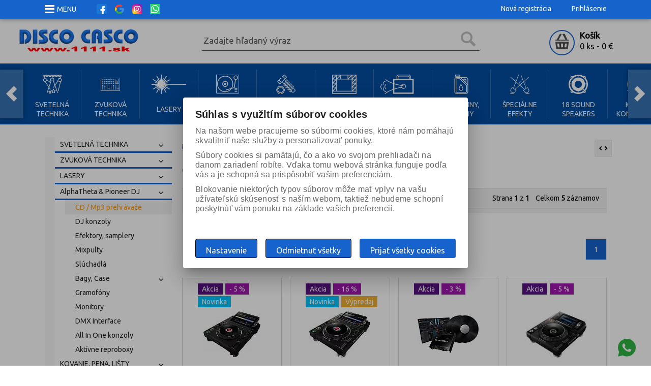

--- FILE ---
content_type: text/html; charset=utf-8
request_url: https://www.1111.sk/cd-mp3-prehravace/
body_size: 30606
content:
<!DOCTYPE html>
<!--[if lt IE 7]>      <html class="no-js toOld lt-ie9 lt-ie8 lt-ie7"> <![endif]-->
<!--[if IE 7]>         <html class="no-js toOld lt-ie9 lt-ie8"> <![endif]-->
<!--[if IE 8]>         <html class="no-js toOld lt-ie9"> <![endif]-->
<!--[if gt IE 8]><!--> <html class="no-js"> <!--<![endif]-->
<head id="ctl01_LayoutHead"><base href="https://www.1111.sk/inshop/">
 


        
        
    

         

<!-- config.HideWizard: true -->
 
<!-- vr.HideWizard: True -->
<script type="text/javascript">
    var EshopParams={
        'FilterAction' : '',
        'limitedlevels' : 436,
        'Action' : 'DoChangeLevel',
        'BarTemplate' : "Catalogue.ascx",
        'SearchCover' : ".block.search .inner",
        'SearchInput' : '#q',
        'Inshop5Templates' : true,
        'firstRun' : true,
        'IsFriendlyFilterEnabled' : "False",
        'view' : {
            'DropDowLevelListType' : false,
            'LevelListFadeIn' : true,
            'HideWizard' : "True",
            'HideDesignerTopBar' : "True"
        },
        'RegType' : "all"
    }
</script>

        
        <script>
          EshopParams.CatalogAction="DoChangeLevel";
          EshopParams.SearchPhrase=false;
        </script>
    











                
                
        


          
 
         
         

     
  



 
<meta http-equiv="X-UA-Compatible" content="IE=edge">
<meta name="viewport" content="width=device-width, initial-scale=1">



<meta name="robots" content="all">
<link rel="alternate" type="application/rss+xml" title="Svetelná, zvuková a DJ technika - DISCO CASCO / 1111, s.r.o." href="https://www.1111.sk/inshop/scripts/rss.aspx?langid=2">
<link rel="alternate" type="application/rss+xml" title="Svetelná, zvuková a DJ technika - DISCO CASCO / 1111, s.r.o. - Nové oddělení" href="https://www.1111.sk/inshop/scripts/rss.aspx?langid=2&amp;level=699">

<link rel="search" type="application/opensearchdescription+xml" title="1111.sk" href="https://www.1111.sk/inshop/scripts/opensearch.aspx">

<link rel="stylesheet" href="/inshop/Layout/libs/Semantic-UI/dist/components/modal.min.css">
<link rel="stylesheet" type="text/css" href="/inshop/Layout/libs/inshop5/Semantic/transition.min.css">
<link rel="stylesheet" type="text/css" href="/inshop/Layout/libs/inshop5/Semantic/dimmer.min.css">
<link rel="stylesheet" href="/inshop/Layout/libs/inshop5/Plugins/select2/dist/css/select2.min.css">
<link rel="stylesheet" type="text/css" href="/inshop/Layout/Schemata/inshop5basic/Lite/css/liteV2.css">
<link rel="stylesheet" href="/inshop/Layout/libs/inshop5/Plugins/owl-carousel2/assets/owl.carousel.css">


<!--[if lt IE 9]>
            <script src="https://oss.maxcdn.com/html5shiv/3.7.2/html5shiv.min.js"></script>
            <script src="https://oss.maxcdn.com/respond/1.4.2/respond.min.js"></script>
<![endif]-->

<script src="/inshop/Layout/libs/inshop5/Plugins/modernizr-custom.js">
</script>

            
            
        <link href="https://fonts.googleapis.com/css?family=Ubuntu:300,400,400i,600&subset=latin-ext" rel="stylesheet"><link href="https://cdn.jsdelivr.net/npm/bootstrap@5.3.3/dist/css/bootstrap.min.css" rel="stylesheet" integrity="sha384-QWTKZyjpPEjISv5WaRU9OFeRpok6YctnYmDr5pNlyT2bRjXh0JMhjY6hW+ALEwIH" crossorigin="anonymous"><link rel="stylesheet" href="https://fonts.googleapis.com/css?family=Material+Icons+Round"><link rel="stylesheet" href="/inshop/Layout/Pages/changes/fonts/icomoon.css"><link rel="stylesheet" href="/inshop/Layout/Pages/changes/csschanges.css?v=1.9"><link rel="stylesheet" type="text/css" href="/inshop/Layout/Pages/changes/slick/slick.css"><link rel="stylesheet" type="text/css" href="/inshop/Layout/Pages/changes/slick/slick-theme.css">



<meta name="description" content="Firma 1111, s.r.o. - DISCO CASCO už 30 rokov najrýchlejšie dodáva profesionálnu svetelnú, zvukovú a laserovú techniku pre diskotéky, divadlá, domy kul..." />
<meta name="keywords" content="LED, efekt, reproduktor, zosilovač, zosilňovač, laser, laserová technika, ozvučenie, osvetlenie, dymostroj, parostroj, kvapalina, dymokvapalina, mixpult, DJ, konzola, Pioneer, led obrazovky, Zvuková technika, Party svetlá, 18 Sound, Subwoofer, LED PAR, Repráky, Reprobedne, Dj technika, konzoly, inštalačné reproduktory, prepravné obaly, Racky, Bagy, káble, mikrofóny, Shure, Denon Dj, DDJ, Adam Hall, Reflektory, stojany, Rotačné Hlavy, Wash, Spot, Beam, Dj aparát, Dj svetelná technika, svetelná technika pre Dj, zvuková a svetelná technika, Stage, konštrukcie, pódiá, dj technika na splátky, led party svetlo, led disco svetlo, party svetlá, disco svetlá, reproduktory a subwoofer, reproduktory a zosilňovače, profesionálna zvuková technika, profesionálna svetelná technika, profesionálna dj technika, reprodukotry do stropu, reproduktory inštalačné," />
<title>
	
        CD / Mp3 prehrávače | Svetelná, zvuková a DJ technika - DISCO CASCO / 1111, s.r.o.
   
</title>

</head>
<body class="just-page  page-Catalogue langSK levelid436">


    <!-- BarTemplate: Catalogue.ascx  -->
    <!-- Action: DoChangeLevel  -->
    


 

    <div id="page-scroller" class="pusher">
        <div id="page-wrap">
            
            <div class="page_header_cover">
                <header id="header">
	<div class="top">
	<div class="container with-padding">
		<div class="containerV2">	
			<ul class="nav national-navigation">
                <li class="menu"><a href="https://www.1111.sk/1111.sk/#sm">MENU</a></li>
                <li class="d-none d-md-block me-4"> <a href="https://www.facebook.com/DISCOCASCO" target="_blank"><img src="/inshop/Layout/Pages/changes/images/svg/facebook.svg" alt="Facebook DISCO CASCO" /></a></li>
 				<li class="d-none d-md-block me-4"> <a href="https://g.page/DISCOCASCO?share" target="_blank"><img src="/inshop/Layout/Pages/changes/images/svg/google.svg" alt="Google DISCO CASCO" /></a></li>
  				<li class="d-none d-md-block me-4"> <a href="https://www.instagram.com/discocasco/" target="_blank"><img src="/inshop/Layout/Pages/changes/images/svg/instagram.svg" alt="Instagram DISCO CASCO" /></a></li>
				<li class="d-none d-md-block me-4"> <a href="tel:+421910182202"><img src="/inshop/Layout/Pages/changes/images/svg/whatsapp-rect.svg" alt="Phone" /></a></li>
            </ul>
            <ul class="nav user-navigation">
                <li class="iconresponsive dhidden" id="shoppingcard">&nbsp;</li>
                <li class="iconresponsive dhidden" id="showsearch">&nbsp;</li>
                <li class="iconresponsive dhidden"><a href="tel:+421 910 182 202" id="topphone">&nbsp;</a></li>
										
								<li class="registration"><a href="/registracia" >Nová registrácia</a></li>
								<li class="account-login"><a href="/prihlasit-sa" >Prihlásenie</a></li>
					
			</ul>
            <div id="shadowlogo" class="dhidden">
              <a class="table-row" href="/"><span class="table-cell"><img src="/inshop/Layout/Pages/changes/images/logo-shadow.png" alt="" /></span></a>
            </div>
		</div> <!-- containerV2 -->
	</div> <!-- container -->
</div>

	<div class="content">
	   <div class="containerV2">
			<div class="cover">
				<div class="logo" id="uploadlogo_">
					<a href="/"><img src="/inshop/Layout/Pages/changes/images/logo.png" alt="Logo Disco casco" /></a>
				</div> <!-- logo -->
				<div class="blocks">
					<div class="block-list">
		                <div class="block search">
							<div class="inner">
								    <form id="ctl01_ctl47_ctl00_simplesearch" method="get" action="/inshop/scripts/search.aspx">
<div>

								        <input name="q" type="text" id="q" placeholder="Zadajte hľadaný výraz" class="form-control" />
								        <div class="button bdr"><button id="ctl01_ctl47_ctl00_ctl05_ctl05" class="btn MainColor"><i class="icon-search1"></i></button></div> <!-- button -->
								    </div>
</form>
							</div> <!-- inner -->
                        </div> <!-- block search -->
                        <div class="block-right">                        
                        
                <div class="block cart">
                    <a href="/inshop/scripts/shop.aspx?action=showshoppingcart" class="inner bdr">
                        <div class="is-icon icon-cart bdr">  </div> <!-- icon -->
                        <div class="summary">
                            <span class="monitor">
                                <strong>Košík</strong>
                                0 ks
                                <span class="sep">-</span>
                                <span class="price">0&nbsp;€</span>
                            <span class="device"><strong>0</strong></span>
                        </div> <!-- summary -->
                    </a> <!-- inner -->
                </div> <!-- block cart -->
             

                        </div>                        
					</div> <!-- block-list -->
					<div class="links">					
						<ul class="link cart">
						</ul> <!-- link search -->
					</div> <!-- links -->
				</div> <!-- bloks -->
			</div> <!-- cover -->
	   </div> <!-- containerV2 -->
       
<div id="block-cm">
  <div id="arrow-left" class="arrow"></div>
  <div id="arrow-right" class="arrow"></div>
  <div id="block-cm-container" class="dragscroll">
    <ul id="category-menu" class="level-1 centeralign">
    <li class="level-1 catid651"><a class="level-1" href="https://www.1111.sk/svetelna-technika/"><span>SVETELNÁ TECHNIKA</span></a></li><li class="level-1 catid476"><a class="level-1" href="https://www.1111.sk/zvukova-technika/"><span>ZVUKOVÁ TECHNIKA</span></a></li><li class="level-1 catid749"><a class="level-1" href="https://www.1111.sk/lasery/"><span>LASERY</span></a></li><li class="level-1 catid433 select tdecore"><a class="level-1" href="https://www.1111.sk/alphatheta-pioneer-dj/"><span>AlphaTheta & Pioneer DJ</span></a></li><li class="level-1 catid610"><a class="level-1" href="https://www.1111.sk/kovanie-pena-listy/"><span>KOVANIE, PENA, LIŠTY</span></a></li><li class="level-1 catid748"><a class="level-1" href="https://www.1111.sk/stojany-konstrukcie/"><span>STOJANY, KONŠTRUKCIE</span></a></li><li class="level-1 catid414"><a class="level-1" href="https://www.1111.sk/dymostroje-hazery-fazery/"><span>DYMOSTROJE, HAZERY, FAZERY</span></a></li><li class="level-1 catid642"><a class="level-1" href="https://www.1111.sk/kvapaliny-aromy/"><span>KVAPALINY, ARÓMY</span></a></li><li class="level-1 catid430"><a class="level-1" href="https://www.1111.sk/specialne-efekty/"><span>ŠPECIÁLNE EFEKTY</span></a></li><li class="level-1 catid394"><a class="level-1" href="https://www.1111.sk/18-sound-speakers/"><span>18 SOUND SPEAKERS</span></a></li><li class="level-1 catid742"><a class="level-1" href="https://www.1111.sk/kable-konektory/"><span>KÁBLE, KONEKTORY</span></a></li><li class="level-1 catid452"><a class="level-1" href="https://www.1111.sk/racky-kufre-bagy-skateboard/"><span>RACKY, KUFRE, BAGY, SKATEBOARD</span></a></li><li class="level-1 catid743"><a class="level-1" href="https://www.1111.sk/bittner-audio/"><span>BITTNER AUDIO</span></a></li><li class="level-1 catid464"><a class="level-1" href="https://www.1111.sk/ziarovky-vybojky/"><span>ŽIAROVKY, VÝBOJKY</span></a></li>
    </ul>
  </div>
</div>
    

	</div> <!-- content -->
</header>

             </div> <!-- page_header_cover -->
                <!-- Slider: OwlCarousel -->
                
                <div id="main" class="columns-2">
                    <div class="container with-padding">
                            
                            
                            <div class="page-row containerV2">
                                
                                
                                            <div class="side-bar left-bar">
	<script >
		EshopParams.filterShowText="Zobraziť filter";
		EshopParams.filterHideText="Skryť filter";
	</script>
	<button class="blank-btn btn-link btn-filter">Zobraziť filter</button>
	<div class="device-search">
    <form id="ctl01_ctl48_ctl00_ctl00_ctl00_ctl06_ctl00_simplesearch1" method="post" action="/inshop/scripts/shop.aspx">
<div>
<input type='hidden' name='Shop.Form'  value='ctl01_ctl48_ctl00_ctl00_ctl00_ctl06_ctl00_simplesearch1' />
<input type='hidden' name='__VIEWSTATE'  value='' />
<input type='hidden' name='__EVENTTARGET'  value='' />
<input type='hidden' name='__EVENTARGUMENT'  value='' />
<script type='text/javascript'>
<!--
	function doPostBack_ctl01_ctl48_ctl00_ctl00_ctl00_ctl06_ctl00_simplesearch1(eventTarget, eventArgument) {
		var theForm = document.getElementById('ctl01_ctl48_ctl00_ctl00_ctl00_ctl06_ctl00_simplesearch1');
		theForm.__EVENTTARGET.value = eventTarget;
		theForm.__EVENTARGUMENT.value = eventArgument;
		 if (document.createEvent && theForm.dispatchEvent)
		 {
			  var evt = document.createEvent("HTMLEvents");
			  evt.initEvent("submit", false, true);
			  theForm.dispatchEvent(evt);
		 }
		theForm.submit();
	}
//-->
</script>

    	        <input name="searchphrase" type="text" id="searchphrase" class="form-control trnsp" />
    		    <input type="hidden" value="true" name="ShowProductsFromSubLevels" >
    	        <button id="ctl01_ctl48_ctl00_ctl00_ctl00_ctl06_ctl00_ctl01_ctl01" onclick="doPostBack_ctl01_ctl48_ctl00_ctl00_ctl00_ctl06_ctl00_simplesearch1(&#39;ctl01&#39;,&#39;Action=DoSearch&#39;); return false" class="trnsp"><span class="is-icon icon-search"></span></button><input name="action" type="hidden" value="DoSearch" /> <!-- button -->
    </div>
</form>
</div> <!-- device-search --> 

	<div class="niceScroll">
		        <div id="SidebarSubLevels" class="block active level-tree tab-pane">
    <div class="inner"> 
        <div id="subleve-bar" class="block-inner">
   	        <nav><ul Class="level-1" id="ctl00"><li class="level-1 has-children"><a href="/svetelna-technika/" class="level-1 has-children" id="ctl00LevelId-651">SVETELNÁ TECHNIKA</a><ul id="ctl00subLevelId-651" class="sub-menu level-2 has-children"><li class="sub-menu level-2 has-children"><a href="/nahradne-diely3/" class="sub-menu level-2 has-children" id="ctl00LevelId-782">Náhradné diely</a><ul id="ctl00subLevelId-782" class="sub-menu level-3 has-children"><li class="sub-menu level-3"><a href="/karabiny-lanka/" class="sub-menu level-3" id="ctl00LevelId-657">Karabíny, lanká</a></li><li class="sub-menu level-3"><a href="/goba/" class="sub-menu level-3" id="ctl00LevelId-667">Gobá</a></li><li class="sub-menu level-3"><a href="/motorceky/" class="sub-menu level-3" id="ctl00LevelId-666">Motorčeky</a></li><li class="sub-menu level-3"><a href="/ostatne-nd/" class="sub-menu level-3" id="ctl00LevelId-668">Ostatné ND</a></li><li class="sub-menu level-3"><a href="/patice/" class="sub-menu level-3" id="ctl00LevelId-679">Pätice</a></li></ul><a class="collapse collapsed" data-toggle="collapse" data-parent="#ctl00subLevelId-651" href="#ctl00subLevelId-782"></a></li><li class="sub-menu level-2"><a href="/retro-svetla-akcia/" class="sub-menu level-2" id="ctl00LevelId-1087">RETRO svetlá AKCIA</a></li><li class="sub-menu level-2"><a href="/uv-svetla/" class="sub-menu level-2" id="ctl00LevelId-670">UV svetlá</a></li><li class="sub-menu level-2"><a href="/stroboskopy/" class="sub-menu level-2" id="ctl00LevelId-658">Stroboskopy</a></li><li class="sub-menu level-2"><a href="/vesmirne-dela/" class="sub-menu level-2" id="ctl00LevelId-656">Vesmírne delá</a></li><li class="sub-menu level-2"><a href="/zrkadlove-gule/" class="sub-menu level-2" id="ctl00LevelId-678">Zrkadlové gule</a></li><li class="sub-menu level-2"><a href="/rgb-trubice/" class="sub-menu level-2" id="ctl00LevelId-369">RGB trubice</a></li><li class="sub-menu level-2 has-children"><a href="/rotacne-hlavy/" class="sub-menu level-2 has-children" id="ctl00LevelId-370">Rotačné hlavy</a><ul id="ctl00subLevelId-370" class="sub-menu level-3 has-children"><li class="sub-menu level-3"><a href="/spot/" class="sub-menu level-3" id="ctl00LevelId-823">Spot</a></li><li class="sub-menu level-3"><a href="/wash/" class="sub-menu level-3" id="ctl00LevelId-821">Wash</a></li><li class="sub-menu level-3"><a href="/beam/" class="sub-menu level-3" id="ctl00LevelId-822">Beam</a></li><li class="sub-menu level-3"><a href="/bateriove-rotacne-hlavy/" class="sub-menu level-3" id="ctl00LevelId-893">Batériové rotačné hlavy</a></li><li class="sub-menu level-3"><a href="/hybrid/" class="sub-menu level-3" id="ctl00LevelId-945">Hybrid</a></li><li class="sub-menu level-3"><a href="/ip-rotacne-hlavy/" class="sub-menu level-3" id="ctl00LevelId-973">IP rotačné hlavy</a></li></ul><a class="collapse collapsed" data-toggle="collapse" data-parent="#ctl00subLevelId-651" href="#ctl00subLevelId-370"></a></li><li class="sub-menu level-2"><a href="/scannery/" class="sub-menu level-2" id="ctl00LevelId-367">Scannery</a></li><li class="sub-menu level-2"><a href="/efekty-svetelne/" class="sub-menu level-2" id="ctl00LevelId-372">Efekty svetelné</a></li><li class="sub-menu level-2"><a href="/led-lampicky/" class="sub-menu level-2" id="ctl00LevelId-715">LED Lampičky</a></li><li class="sub-menu level-2 has-children"><a href="/farebne-filtre/" class="sub-menu level-2 has-children" id="ctl00LevelId-716">Farebné filtre</a><ul id="ctl00subLevelId-716" class="sub-menu level-3 has-children"><li class="sub-menu level-3 has-children"><a href="/foliove-filtre/" class="sub-menu level-3 has-children" id="ctl00LevelId-660">Fóliové filtre</a><ul id="ctl00subLevelId-660" class="sub-menu level-4 has-children"><li class="sub-menu level-4"><a href="/filtre-100x120cm/" class="sub-menu level-4" id="ctl00LevelId-663">Filtre 100x120cm</a></li><li class="sub-menu level-4"><a href="/filtre-20x20cm/" class="sub-menu level-4" id="ctl00LevelId-661">Filtre 20x20cm</a></li><li class="sub-menu level-4"><a href="/filtre-25x25cm/" class="sub-menu level-4" id="ctl00LevelId-662">Filtre 25x25cm</a></li></ul><a class="collapse collapsed" data-toggle="collapse" data-parent="#ctl00subLevelId-716" href="#ctl00subLevelId-660"></a></li><li class="sub-menu level-3"><a href="/plexifiltre/" class="sub-menu level-3" id="ctl00LevelId-680">Plexifiltre</a></li></ul><a class="collapse collapsed" data-toggle="collapse" data-parent="#ctl00subLevelId-651" href="#ctl00subLevelId-716"></a></li><li class="sub-menu level-2 has-children"><a href="/ovladace-na-svetla/" class="sub-menu level-2 has-children" id="ctl00LevelId-769">Ovládače na svetlá</a><ul id="ctl00subLevelId-769" class="sub-menu level-3 has-children"><li class="sub-menu level-3"><a href="/dmx-ovladace/" class="sub-menu level-3" id="ctl00LevelId-692">DMX ovládače</a></li><li class="sub-menu level-3"><a href="/dmx-pulty/" class="sub-menu level-3" id="ctl00LevelId-659">DMX pulty</a></li><li class="sub-menu level-3"><a href="/dmx-software/" class="sub-menu level-3" id="ctl00LevelId-691">DMX software</a></li><li class="sub-menu level-3"><a href="/dmx-vykonovky/" class="sub-menu level-3" id="ctl00LevelId-681">DMX výkonovky</a></li><li class="sub-menu level-3"><a href="/switchboardy/" class="sub-menu level-3" id="ctl00LevelId-654">Switchboardy</a></li><li class="sub-menu level-3"><a href="/dmx-splitre/" class="sub-menu level-3" id="ctl00LevelId-849">DMX splitre</a></li><li class="sub-menu level-3"><a href="/dmx-wireless/" class="sub-menu level-3" id="ctl00LevelId-858">DMX Wireless</a></li></ul><a class="collapse collapsed" data-toggle="collapse" data-parent="#ctl00subLevelId-651" href="#ctl00subLevelId-769"></a></li><li class="sub-menu level-2 has-children"><a href="/reflektory-panely-bary/" class="sub-menu level-2 has-children" id="ctl00LevelId-826">Reflektory, panely, bary</a><ul id="ctl00subLevelId-826" class="sub-menu level-3 has-children"><li class="sub-menu level-3 has-children"><a href="/led-panely-bary/" class="sub-menu level-3 has-children" id="ctl00LevelId-368">LED Panely, bary</a><ul id="ctl00subLevelId-368" class="sub-menu level-4 has-children"><li class="sub-menu level-4"><a href="/led-uv-bary/" class="sub-menu level-4" id="ctl00LevelId-890">LED UV bary</a></li><li class="sub-menu level-4"><a href="/led-panely/" class="sub-menu level-4" id="ctl00LevelId-930">LED Panely</a></li><li class="sub-menu level-4 has-children"><a href="/led-bary/" class="sub-menu level-4 has-children" id="ctl00LevelId-931">LED Bary</a><ul id="ctl00subLevelId-931" class="sub-menu level-5 has-children"><li class="sub-menu level-5"><a href="/fos/" class="sub-menu level-5" id="ctl00LevelId-1034">FOS</a></li><li class="sub-menu level-5"><a href="/involight2/" class="sub-menu level-5" id="ctl00LevelId-1035">INVOLIGHT</a></li><li class="sub-menu level-5"><a href="/light4me2/" class="sub-menu level-5" id="ctl00LevelId-1033">LIGHT4ME</a></li></ul><a class="collapse collapsed" data-toggle="collapse" data-parent="#ctl00subLevelId-368" href="#ctl00subLevelId-931"></a></li><li class="sub-menu level-4"><a href="/led-ip-bary-panely/" class="sub-menu level-4" id="ctl00LevelId-974">LED IP Bary, panely</a></li></ul><a class="collapse collapsed" data-toggle="collapse" data-parent="#ctl00subLevelId-826" href="#ctl00subLevelId-368"></a></li><li class="sub-menu level-3 has-children"><a href="/led-reflektory/" class="sub-menu level-3 has-children" id="ctl00LevelId-703"> LED reflektory</a><ul id="ctl00subLevelId-703" class="sub-menu level-4 has-children"><li class="sub-menu level-4"><a href="/divadelne-profi/" class="sub-menu level-4" id="ctl00LevelId-705">Divadelné Profi</a></li><li class="sub-menu level-4 has-children"><a href="/led-par/" class="sub-menu level-4 has-children" id="ctl00LevelId-783">LED PAR</a><ul id="ctl00subLevelId-783" class="sub-menu level-5 has-children"><li class="sub-menu level-5"><a href="/involight/" class="sub-menu level-5" id="ctl00LevelId-1031">INVOLIGHT</a></li><li class="sub-menu level-5"><a href="/exp-nicols/" class="sub-menu level-5" id="ctl00LevelId-1032">EXP, NICOLS</a></li><li class="sub-menu level-5"><a href="/fos-cameo/" class="sub-menu level-5" id="ctl00LevelId-1029">FOS, CAMEO</a></li><li class="sub-menu level-5"><a href="/light4me/" class="sub-menu level-5" id="ctl00LevelId-1030">LIGHT4ME</a></li></ul><a class="collapse collapsed" data-toggle="collapse" data-parent="#ctl00subLevelId-703" href="#ctl00subLevelId-783"></a></li><li class="sub-menu level-4"><a href="/led-technika-ledux/" class="sub-menu level-4" id="ctl00LevelId-800">LED technika LEDUX</a></li><li class="sub-menu level-4 has-children"><a href="/bateriove-wireles/" class="sub-menu level-4 has-children" id="ctl00LevelId-851">Batériové, Wireles</a><ul id="ctl00subLevelId-851" class="sub-menu level-5 has-children"><li class="sub-menu level-5"><a href="/fos2/" class="sub-menu level-5" id="ctl00LevelId-1067">FOS</a></li><li class="sub-menu level-5"><a href="/involight-expelec/" class="sub-menu level-5" id="ctl00LevelId-1068">Involight, Expelec</a></li><li class="sub-menu level-5"><a href="/ape-labs/" class="sub-menu level-5" id="ctl00LevelId-1069">Ape Labs</a></li></ul><a class="collapse collapsed" data-toggle="collapse" data-parent="#ctl00subLevelId-703" href="#ctl00subLevelId-851"></a></li><li class="sub-menu level-4"><a href="/ip-reflektory/" class="sub-menu level-4" id="ctl00LevelId-975">IP Reflektory</a></li></ul><a class="collapse collapsed" data-toggle="collapse" data-parent="#ctl00subLevelId-826" href="#ctl00subLevelId-703"></a></li><li class="sub-menu level-3"><a href="/ziarovkove-reflektory/" class="sub-menu level-3" id="ctl00LevelId-704"> Žiarovkové reflektory</a></li></ul><a class="collapse collapsed" data-toggle="collapse" data-parent="#ctl00subLevelId-651" href="#ctl00subLevelId-826"></a></li></ul><a class="collapse collapsed" data-toggle="collapse" data-parent="#ctl00subLevelId-700" href="#ctl00subLevelId-651"></a></li><li class="level-1 has-children"><a href="/zvukova-technika/" class="level-1 has-children" id="ctl00LevelId-476">ZVUKOVÁ TECHNIKA</a><ul id="ctl00subLevelId-476" class="sub-menu level-2 has-children"><li class="sub-menu level-2"><a href="/hifi-high-end/" class="sub-menu level-2" id="ctl00LevelId-1037">HiFi, High End</a></li><li class="sub-menu level-2 has-children"><a href="/zosilnovace/" class="sub-menu level-2 has-children" id="ctl00LevelId-512">Zosilňovače</a><ul id="ctl00subLevelId-512" class="sub-menu level-3 has-children"><li class="sub-menu level-3 has-children"><a href="/bittner/" class="sub-menu level-3 has-children" id="ctl00LevelId-513">Bittner</a><ul id="ctl00subLevelId-513" class="sub-menu level-4 has-children"><li class="sub-menu level-4"><a href="/basic/" class="sub-menu level-4" id="ctl00LevelId-520">Basic</a></li><li class="sub-menu level-4"><a href="/xr/" class="sub-menu level-4" id="ctl00LevelId-519">XR</a></li><li class="sub-menu level-4"><a href="/xv/" class="sub-menu level-4" id="ctl00LevelId-517">XV</a></li><li class="sub-menu level-4"><a href="/4x/" class="sub-menu level-4" id="ctl00LevelId-514">4X</a></li><li class="sub-menu level-4"><a href="/8x/" class="sub-menu level-4" id="ctl00LevelId-518">8X</a></li></ul><a class="collapse collapsed" data-toggle="collapse" data-parent="#ctl00subLevelId-512" href="#ctl00subLevelId-513"></a></li><li class="sub-menu level-3"><a href="/zosilnovace-lacne/" class="sub-menu level-3" id="ctl00LevelId-524">Zosilňovače lacné</a></li><li class="sub-menu level-3"><a href="/ld-systems/" class="sub-menu level-3" id="ctl00LevelId-810">LD Systems</a></li></ul><a class="collapse collapsed" data-toggle="collapse" data-parent="#ctl00subLevelId-476" href="#ctl00subLevelId-512"></a></li><li class="sub-menu level-2 has-children"><a href="/dj-konzoly3/" class="sub-menu level-2 has-children" id="ctl00LevelId-567">DJ konzoly</a><ul id="ctl00subLevelId-567" class="sub-menu level-3 has-children"><li class="sub-menu level-3"><a href="/denon2/" class="sub-menu level-3" id="ctl00LevelId-568">Denon</a></li><li class="sub-menu level-3"><a href="/stanton5/" class="sub-menu level-3" id="ctl00LevelId-569">Stanton</a></li><li class="sub-menu level-3"><a href="/pioneer-alphatheta/" class="sub-menu level-3" id="ctl00LevelId-570">Pioneer & AlphaTheta</a></li></ul><a class="collapse collapsed" data-toggle="collapse" data-parent="#ctl00subLevelId-476" href="#ctl00subLevelId-567"></a></li><li class="sub-menu level-2"><a href="/efektory-samplery2/" class="sub-menu level-2" id="ctl00LevelId-477">Efektory, samplery</a></li><li class="sub-menu level-2 has-children"><a href="/sluchadla2/" class="sub-menu level-2 has-children" id="ctl00LevelId-505">Slúchadlá</a><ul id="ctl00subLevelId-505" class="sub-menu level-3 has-children"><li class="sub-menu level-3"><a href="/behringer-invotone-l4m/" class="sub-menu level-3" id="ctl00LevelId-508">Behringer, Invotone, L4M</a></li><li class="sub-menu level-3"><a href="/alphatheta-pioneer-dj2/" class="sub-menu level-3" id="ctl00LevelId-509">AlphaTheta & Pioneer DJ</a></li><li class="sub-menu level-3"><a href="/stanton/" class="sub-menu level-3" id="ctl00LevelId-507">Stanton</a></li><li class="sub-menu level-3"><a href="/shure-beyerdynamic/" class="sub-menu level-3" id="ctl00LevelId-510">Shure, Beyerdynamic</a></li><li class="sub-menu level-3"><a href="/denon-ld-systems/" class="sub-menu level-3" id="ctl00LevelId-770">Denon, LD Systems</a></li></ul><a class="collapse collapsed" data-toggle="collapse" data-parent="#ctl00subLevelId-476" href="#ctl00subLevelId-505"></a></li><li class="sub-menu level-2"><a href="/slipmaty/" class="sub-menu level-2" id="ctl00LevelId-557">Slipmaty</a></li><li class="sub-menu level-2"><a href="/ihly-headshell/" class="sub-menu level-2" id="ctl00LevelId-545">Ihly, Headshell</a></li><li class="sub-menu level-2 has-children"><a href="/nahradne-diely/" class="sub-menu level-2 has-children" id="ctl00LevelId-527">Náhradné diely</a><ul id="ctl00subLevelId-527" class="sub-menu level-3 has-children"><li class="sub-menu level-3"><a href="/gombiky-tlacitka/" class="sub-menu level-3" id="ctl00LevelId-529">Gombíky, tlačítka</a></li><li class="sub-menu level-3"><a href="/adapter/" class="sub-menu level-3" id="ctl00LevelId-535">Adaptér</a></li><li class="sub-menu level-3"><a href="/crossfader/" class="sub-menu level-3" id="ctl00LevelId-536">Crossfader</a></li><li class="sub-menu level-3"><a href="/kable/" class="sub-menu level-3" id="ctl00LevelId-528">Káble</a></li><li class="sub-menu level-3"><a href="/linefader/" class="sub-menu level-3" id="ctl00LevelId-532">Linefader</a></li></ul><a class="collapse collapsed" data-toggle="collapse" data-parent="#ctl00subLevelId-476" href="#ctl00subLevelId-527"></a></li><li class="sub-menu level-2"><a href="/final-scratch/" class="sub-menu level-2" id="ctl00LevelId-511">Final Scratch</a></li><li class="sub-menu level-2"><a href="/gramofony2/" class="sub-menu level-2" id="ctl00LevelId-556">Gramofóny</a></li><li class="sub-menu level-2 has-children"><a href="/in-ear-monitorovy-system/" class="sub-menu level-2 has-children" id="ctl00LevelId-559">IN EAR Monitorový systém</a><ul id="ctl00subLevelId-559" class="sub-menu level-3 has-children"><li class="sub-menu level-3"><a href="/in-ear-monitory/" class="sub-menu level-3" id="ctl00LevelId-1005">IN EAR monitory</a></li><li class="sub-menu level-3"><a href="/in-ear-prislusenstvo/" class="sub-menu level-3" id="ctl00LevelId-1004">IN EAR príslušenstvo</a></li></ul><a class="collapse collapsed" data-toggle="collapse" data-parent="#ctl00subLevelId-476" href="#ctl00subLevelId-559"></a></li><li class="sub-menu level-2 has-children"><a href="/reproboxy/" class="sub-menu level-2 has-children" id="ctl00LevelId-829">Reproboxy</a><ul id="ctl00subLevelId-829" class="sub-menu level-3 has-children"><li class="sub-menu level-3 has-children"><a href="/bateriove/" class="sub-menu level-3 has-children" id="ctl00LevelId-881">Batériové</a><ul id="ctl00subLevelId-881" class="sub-menu level-4 has-children"><li class="sub-menu level-4"><a href="/bateriove-prislusenstvo/" class="sub-menu level-4" id="ctl00LevelId-1040">Batériové príslušenstvo</a></li><li class="sub-menu level-4"><a href="/bateriove-reproboxy/" class="sub-menu level-4" id="ctl00LevelId-1041">Batériové reproboxy</a></li></ul><a class="collapse collapsed" data-toggle="collapse" data-parent="#ctl00subLevelId-829" href="#ctl00subLevelId-881"></a></li><li class="sub-menu level-3 has-children"><a href="/aktivne-reproboxy/" class="sub-menu level-3 has-children" id="ctl00LevelId-880">Aktívne reproboxy</a><ul id="ctl00subLevelId-880" class="sub-menu level-4 has-children"><li class="sub-menu level-4 has-children"><a href="/systemy-sety/" class="sub-menu level-4 has-children" id="ctl00LevelId-578">Systémy, Sety</a><ul id="ctl00subLevelId-578" class="sub-menu level-5 has-children"><li class="sub-menu level-5"><a href="/subbzero-g4m/" class="sub-menu level-5" id="ctl00LevelId-972">SubbZero, G4M</a></li><li class="sub-menu level-5"><a href="/dave-pioneer-dj/" class="sub-menu level-5" id="ctl00LevelId-996">DAVE, Pioneer Dj</a></li><li class="sub-menu level-5 has-children"><a href="/maui/" class="sub-menu level-5 has-children" id="ctl00LevelId-997">MAUI</a><a class="collapse collapsed" data-toggle="collapse" data-parent="#ctl00subLevelId-578" href="#ctl00subLevelId-997"></a></li></ul><a class="collapse collapsed" data-toggle="collapse" data-parent="#ctl00subLevelId-880" href="#ctl00subLevelId-578"></a></li><li class="sub-menu level-4 has-children"><a href="/line-array/" class="sub-menu level-4 has-children" id="ctl00LevelId-772">Line Array</a><ul id="ctl00subLevelId-772" class="sub-menu level-5 has-children"><li class="sub-menu level-5"><a href="/ld-maila/" class="sub-menu level-5" id="ctl00LevelId-1020">LD MAILA </a></li><li class="sub-menu level-5"><a href="/ld-curv-500/" class="sub-menu level-5" id="ctl00LevelId-991">LD CURV 500</a></li><li class="sub-menu level-5"><a href="/ld-curv-500-prislusenstvo/" class="sub-menu level-5" id="ctl00LevelId-992">LD CURV 500 Príslušenstvo</a></li></ul><a class="collapse collapsed" data-toggle="collapse" data-parent="#ctl00subLevelId-880" href="#ctl00subLevelId-772"></a></li><li class="sub-menu level-4 has-children"><a href="/satelity/" class="sub-menu level-4 has-children" id="ctl00LevelId-864">Satelity</a><ul id="ctl00subLevelId-864" class="sub-menu level-5 has-children"><li class="sub-menu level-5"><a href="/ld-icoa-seria/" class="sub-menu level-5" id="ctl00LevelId-980">LD ICOA séria</a></li><li class="sub-menu level-5"><a href="/ld-stinger-ddq-seria/" class="sub-menu level-5" id="ctl00LevelId-981">LD STINGER, DDQ séria</a></li><li class="sub-menu level-5"><a href="/pioneer-pro/" class="sub-menu level-5" id="ctl00LevelId-983">Pioneer PRO</a></li><li class="sub-menu level-5"><a href="/g4m-ihos-v-tone/" class="sub-menu level-5" id="ctl00LevelId-982">G4M, IHOS, V-Tone</a></li><li class="sub-menu level-5"><a href="/ld-mix-pn-seria/" class="sub-menu level-5" id="ctl00LevelId-984">LD MIX, PN séria</a></li><li class="sub-menu level-5 has-children"><a href="/prislusensto/" class="sub-menu level-5 has-children" id="ctl00LevelId-985">Príslušensto</a><a class="collapse collapsed" data-toggle="collapse" data-parent="#ctl00subLevelId-864" href="#ctl00subLevelId-985"></a></li><li class="sub-menu level-5"><a href="/ld-sat/" class="sub-menu level-5" id="ctl00LevelId-1000">LD SAT</a></li></ul><a class="collapse collapsed" data-toggle="collapse" data-parent="#ctl00subLevelId-880" href="#ctl00subLevelId-864"></a></li><li class="sub-menu level-4"><a href="/subwoofer/" class="sub-menu level-4" id="ctl00LevelId-865">Subwoofer</a></li><li class="sub-menu level-4"><a href="/monitory2/" class="sub-menu level-4" id="ctl00LevelId-887">Monitory</a></li></ul><a class="collapse collapsed" data-toggle="collapse" data-parent="#ctl00subLevelId-829" href="#ctl00subLevelId-880"></a></li><li class="sub-menu level-3 has-children"><a href="/pasivne-reproboxy/" class="sub-menu level-3 has-children" id="ctl00LevelId-883">Pasívne reproboxy</a><ul id="ctl00subLevelId-883" class="sub-menu level-4 has-children"><li class="sub-menu level-4 has-children"><a href="/ld-systems-reproboxy/" class="sub-menu level-4 has-children" id="ctl00LevelId-745">LD Systems reproboxy</a><ul id="ctl00subLevelId-745" class="sub-menu level-5 has-children"><li class="sub-menu level-5"><a href="/sat-instalacne/" class="sub-menu level-5" id="ctl00LevelId-1001">SAT Inštalačné</a></li><li class="sub-menu level-5"><a href="/icoa-reproboxy/" class="sub-menu level-5" id="ctl00LevelId-1002">ICOA reproboxy</a></li><li class="sub-menu level-5"><a href="/stinger-reproboxy/" class="sub-menu level-5" id="ctl00LevelId-1003">STINGER reproboxy</a></li></ul><a class="collapse collapsed" data-toggle="collapse" data-parent="#ctl00subLevelId-883" href="#ctl00subLevelId-745"></a></li><li class="sub-menu level-4 has-children"><a href="/18-sound-reproboxy/" class="sub-menu level-4 has-children" id="ctl00LevelId-827">18 SOUND reproboxy </a><ul id="ctl00subLevelId-827" class="sub-menu level-5 has-children"><li class="sub-menu level-5"><a href="/trojpasmove-boxy/" class="sub-menu level-5" id="ctl00LevelId-591">Trojpásmové boxy</a></li><li class="sub-menu level-5"><a href="/monitory/" class="sub-menu level-5" id="ctl00LevelId-771">Monitory</a></li><li class="sub-menu level-5 has-children"><a href="/dvojpasmove-boxy/" class="sub-menu level-5 has-children" id="ctl00LevelId-828">Dvojpásmové boxy</a><a class="collapse collapsed" data-toggle="collapse" data-parent="#ctl00subLevelId-827" href="#ctl00subLevelId-828"></a></li><li class="sub-menu level-5 has-children"><a href="/basove-boxy/" class="sub-menu level-5 has-children" id="ctl00LevelId-580">Basové boxy</a><a class="collapse collapsed" data-toggle="collapse" data-parent="#ctl00subLevelId-827" href="#ctl00subLevelId-580"></a></li></ul><a class="collapse collapsed" data-toggle="collapse" data-parent="#ctl00subLevelId-883" href="#ctl00subLevelId-827"></a></li></ul><a class="collapse collapsed" data-toggle="collapse" data-parent="#ctl00subLevelId-829" href="#ctl00subLevelId-883"></a></li><li class="sub-menu level-3 has-children"><a href="/prislusenstvo/" class="sub-menu level-3 has-children" id="ctl00LevelId-599">Príslušenstvo</a><ul id="ctl00subLevelId-599" class="sub-menu level-4 has-children"><li class="sub-menu level-4"><a href="/horny-laminatove/" class="sub-menu level-4" id="ctl00LevelId-601">Horny laminátové</a></li><li class="sub-menu level-4"><a href="/vyhybky/" class="sub-menu level-4" id="ctl00LevelId-600">Výhybky</a></li><li class="sub-menu level-4"><a href="/rohy-rucky-vsuvky/" class="sub-menu level-4" id="ctl00LevelId-603">Rohy, rúčky, vsuvky</a></li><li class="sub-menu level-4"><a href="/koberec-sita/" class="sub-menu level-4" id="ctl00LevelId-602">Koberec, sitá</a></li><li class="sub-menu level-4 has-children"><a href="/bagy-na-reprobox/" class="sub-menu level-4 has-children" id="ctl00LevelId-1088">Bagy na reprobox</a><ul id="ctl00subLevelId-1088" class="sub-menu level-5 has-children"><li class="sub-menu level-5"><a href="/subwoofer2/" class="sub-menu level-5" id="ctl00LevelId-1089">Subwoofer</a></li><li class="sub-menu level-5"><a href="/satelity2/" class="sub-menu level-5" id="ctl00LevelId-1090">Satelity</a></li></ul><a class="collapse collapsed" data-toggle="collapse" data-parent="#ctl00subLevelId-599" href="#ctl00subLevelId-1088"></a></li></ul><a class="collapse collapsed" data-toggle="collapse" data-parent="#ctl00subLevelId-829" href="#ctl00subLevelId-599"></a></li></ul><a class="collapse collapsed" data-toggle="collapse" data-parent="#ctl00subLevelId-476" href="#ctl00subLevelId-829"></a></li><li class="sub-menu level-2 has-children"><a href="/mikrofony/" class="sub-menu level-2 has-children" id="ctl00LevelId-895">Mikrofóny</a><ul id="ctl00subLevelId-895" class="sub-menu level-3 has-children"><li class="sub-menu level-3 has-children"><a href="/mikrofony-kablove/" class="sub-menu level-3 has-children" id="ctl00LevelId-489">Mikrofóny káblové</a><ul id="ctl00subLevelId-489" class="sub-menu level-4 has-children"><li class="sub-menu level-4"><a href="/dynamicke-mikrofony/" class="sub-menu level-4" id="ctl00LevelId-907">Dynamické mikrofóny</a></li><li class="sub-menu level-4"><a href="/kondenzat.-mikrofony/" class="sub-menu level-4" id="ctl00LevelId-903">Kondenzát. mikrofóny</a></li><li class="sub-menu level-4 has-children"><a href="/nastrojove-mikrofony/" class="sub-menu level-4 has-children" id="ctl00LevelId-904">Nástrojové mikrofóny</a><ul id="ctl00subLevelId-904" class="sub-menu level-5 has-children"><li class="sub-menu level-5"><a href="/dychove-nastroje/" class="sub-menu level-5" id="ctl00LevelId-909">Dychové nástroje</a></li><li class="sub-menu level-5"><a href="/pre-bicie/" class="sub-menu level-5" id="ctl00LevelId-908">Pre bicie</a></li><li class="sub-menu level-5"><a href="/vokalne-univerzalne/" class="sub-menu level-5" id="ctl00LevelId-910">Vokálne, Univerzálne</a></li></ul><a class="collapse collapsed" data-toggle="collapse" data-parent="#ctl00subLevelId-489" href="#ctl00subLevelId-904"></a></li><li class="sub-menu level-4"><a href="/paskove-mikrofony/" class="sub-menu level-4" id="ctl00LevelId-905">Páskové mikrofóny</a></li><li class="sub-menu level-4"><a href="/usb-mikrofony/" class="sub-menu level-4" id="ctl00LevelId-906">USB mikrofóny</a></li><li class="sub-menu level-4"><a href="/retro-mikrofony/" class="sub-menu level-4" id="ctl00LevelId-911">Retro mikrofóny</a></li></ul><a class="collapse collapsed" data-toggle="collapse" data-parent="#ctl00subLevelId-895" href="#ctl00subLevelId-489"></a></li><li class="sub-menu level-3 has-children"><a href="/mikrofony-prislusenstvo/" class="sub-menu level-3 has-children" id="ctl00LevelId-497">Mikrofóny príslušenstvo </a><ul id="ctl00subLevelId-497" class="sub-menu level-4 has-children"><li class="sub-menu level-4"><a href="/peny-na-mikrofon-pop-filtre/" class="sub-menu level-4" id="ctl00LevelId-1075">Peny na mikrofón, Pop filtre</a></li><li class="sub-menu level-4"><a href="/redukcie-rychlospojky-klipy/" class="sub-menu level-4" id="ctl00LevelId-1076">Redukcie, rýchlospojky, klipy</a></li><li class="sub-menu level-4"><a href="/bagy-obaly/" class="sub-menu level-4" id="ctl00LevelId-1077">Bagy, obaly</a></li><li class="sub-menu level-4"><a href="/drziaky-na-mikrofon/" class="sub-menu level-4" id="ctl00LevelId-1078">Držiaky na mikrofón</a></li></ul><a class="collapse collapsed" data-toggle="collapse" data-parent="#ctl00subLevelId-895" href="#ctl00subLevelId-497"></a></li><li class="sub-menu level-3 has-children"><a href="/mikrofony-bezdrotove/" class="sub-menu level-3 has-children" id="ctl00LevelId-694">Mikrofóny bezdrôtové</a><ul id="ctl00subLevelId-694" class="sub-menu level-4 has-children"><li class="sub-menu level-4 has-children"><a href="/mikroporty-solo/" class="sub-menu level-4 has-children" id="ctl00LevelId-861">Mikroporty - sólo</a><ul id="ctl00subLevelId-861" class="sub-menu level-5 has-children"><li class="sub-menu level-5"><a href="/mikrofony-do-ruky2/" class="sub-menu level-5" id="ctl00LevelId-955">Mikrofóny do ruky</a></li><li class="sub-menu level-5"><a href="/mikrofony-na-hlavu2/" class="sub-menu level-5" id="ctl00LevelId-956">Mikrofóny na hlavu</a></li><li class="sub-menu level-5"><a href="/mikrofony-lavalier/" class="sub-menu level-5" id="ctl00LevelId-957">Mikrofóny Lavalier</a></li><li class="sub-menu level-5"><a href="/mikrofony-nastrojove/" class="sub-menu level-5" id="ctl00LevelId-958">Mikrofóny nástrojové</a></li></ul><a class="collapse collapsed" data-toggle="collapse" data-parent="#ctl00subLevelId-694" href="#ctl00subLevelId-861"></a></li><li class="sub-menu level-4 has-children"><a href="/mikroporty-duo/" class="sub-menu level-4 has-children" id="ctl00LevelId-859">Mikroporty - duo</a><ul id="ctl00subLevelId-859" class="sub-menu level-5 has-children"><li class="sub-menu level-5"><a href="/mikrofony-lavalier2/" class="sub-menu level-5" id="ctl00LevelId-1010">Mikrofóny Lavalier</a></li><li class="sub-menu level-5"><a href="/mikrofony-do-ruky-a-hlavu/" class="sub-menu level-5" id="ctl00LevelId-1011">Mikrofóny do ruky a hlavu</a></li><li class="sub-menu level-5"><a href="/mikrofony-do-ruky/" class="sub-menu level-5" id="ctl00LevelId-953">Mikrofóny do ruky</a></li><li class="sub-menu level-5"><a href="/mikrofony-na-hlavu/" class="sub-menu level-5" id="ctl00LevelId-954">Mikrofóny na hlavu</a></li></ul><a class="collapse collapsed" data-toggle="collapse" data-parent="#ctl00subLevelId-694" href="#ctl00subLevelId-859"></a></li><li class="sub-menu level-4 has-children"><a href="/prislusenstvo4/" class="sub-menu level-4 has-children" id="ctl00LevelId-860">Príslušenstvo</a><ul id="ctl00subLevelId-860" class="sub-menu level-5 has-children"><li class="sub-menu level-5"><a href="/seria-u300-306/" class="sub-menu level-5" id="ctl00LevelId-1009">Séria U300-306</a></li><li class="sub-menu level-5"><a href="/seria-u500-506/" class="sub-menu level-5" id="ctl00LevelId-1007">Séria U500-506</a></li><li class="sub-menu level-5"><a href="/seria-u518/" class="sub-menu level-5" id="ctl00LevelId-1008">Séria U518</a></li><li class="sub-menu level-5"><a href="/seria-eco-ws-dna-sz/" class="sub-menu level-5" id="ctl00LevelId-1006">Séria ECO- WS, DNA, SZ</a></li></ul><a class="collapse collapsed" data-toggle="collapse" data-parent="#ctl00subLevelId-694" href="#ctl00subLevelId-860"></a></li></ul><a class="collapse collapsed" data-toggle="collapse" data-parent="#ctl00subLevelId-895" href="#ctl00subLevelId-694"></a></li><li class="sub-menu level-3"><a href="/kongresove-stolne/" class="sub-menu level-3" id="ctl00LevelId-894">Kongresové stolné</a></li></ul><a class="collapse collapsed" data-toggle="collapse" data-parent="#ctl00subLevelId-476" href="#ctl00subLevelId-895"></a></li><li class="sub-menu level-2 has-children"><a href="/mixpulty2/" class="sub-menu level-2 has-children" id="ctl00LevelId-896">Mixpulty</a><ul id="ctl00subLevelId-896" class="sub-menu level-3 has-children"><li class="sub-menu level-3 has-children"><a href="/kapelove-pulty/" class="sub-menu level-3 has-children" id="ctl00LevelId-548">Kapelové pulty </a><ul id="ctl00subLevelId-548" class="sub-menu level-4 has-children"><li class="sub-menu level-4"><a href="/behringer2/" class="sub-menu level-4" id="ctl00LevelId-891">Behringer</a></li><li class="sub-menu level-4"><a href="/inv-ld-mixpulty/" class="sub-menu level-4" id="ctl00LevelId-549">INV, LD mixpulty</a></li><li class="sub-menu level-4"><a href="/dna/" class="sub-menu level-4" id="ctl00LevelId-551">DNA</a></li></ul><a class="collapse collapsed" data-toggle="collapse" data-parent="#ctl00subLevelId-896" href="#ctl00subLevelId-548"></a></li><li class="sub-menu level-3"><a href="/digitalne-pulty/" class="sub-menu level-3" id="ctl00LevelId-550">Digitálne pulty</a></li><li class="sub-menu level-3 has-children"><a href="/dj-pulty/" class="sub-menu level-3 has-children" id="ctl00LevelId-539">DJ pulty</a><ul id="ctl00subLevelId-539" class="sub-menu level-4 has-children"><li class="sub-menu level-4"><a href="/alpha-theta/" class="sub-menu level-4" id="ctl00LevelId-1066">Alpha Theta</a></li><li class="sub-menu level-4"><a href="/pioneer3/" class="sub-menu level-4" id="ctl00LevelId-540">Pioneer</a></li><li class="sub-menu level-4"><a href="/executive-audio-hill-audio/" class="sub-menu level-4" id="ctl00LevelId-544">Executive Audio, Hill Audio</a></li><li class="sub-menu level-4"><a href="/denon/" class="sub-menu level-4" id="ctl00LevelId-541">Denon</a></li></ul><a class="collapse collapsed" data-toggle="collapse" data-parent="#ctl00subLevelId-896" href="#ctl00subLevelId-539"></a></li></ul><a class="collapse collapsed" data-toggle="collapse" data-parent="#ctl00subLevelId-476" href="#ctl00subLevelId-896"></a></li><li class="sub-menu level-2 has-children"><a href="/instalacne-a-100v-repra-ustredne/" class="sub-menu level-2 has-children" id="ctl00LevelId-566">Inštalačné a 100V reprá, ústredne</a><ul id="ctl00subLevelId-566" class="sub-menu level-3 has-children"><li class="sub-menu level-3"><a href="/rozhlasove-ustredne/" class="sub-menu level-3" id="ctl00LevelId-959">Rozhlasové ústredne</a></li><li class="sub-menu level-3"><a href="/stropne-reproduktory/" class="sub-menu level-3" id="ctl00LevelId-960">Stropné reproduktory</a></li><li class="sub-menu level-3 has-children"><a href="/reproduktory-na-stenu/" class="sub-menu level-3 has-children" id="ctl00LevelId-961">Reproduktory na stenu</a><ul id="ctl00subLevelId-961" class="sub-menu level-4 has-children"><li class="sub-menu level-4"><a href="/ld-sat2/" class="sub-menu level-4" id="ctl00LevelId-1025">LD SAT</a></li><li class="sub-menu level-4"><a href="/ld-dqor/" class="sub-menu level-4" id="ctl00LevelId-1026">LD DQOR</a></li><li class="sub-menu level-4"><a href="/ld-contractor/" class="sub-menu level-4" id="ctl00LevelId-1028">LD Contractor</a></li><li class="sub-menu level-4"><a href="/fos-sz-dna/" class="sub-menu level-4" id="ctl00LevelId-1027">FOS, SZ, DNA</a></li></ul><a class="collapse collapsed" data-toggle="collapse" data-parent="#ctl00subLevelId-566" href="#ctl00subLevelId-961"></a></li><li class="sub-menu level-3"><a href="/tlakove-reproduktory/" class="sub-menu level-3" id="ctl00LevelId-962">Tlakové reproduktory</a></li></ul><a class="collapse collapsed" data-toggle="collapse" data-parent="#ctl00subLevelId-476" href="#ctl00subLevelId-566"></a></li><li class="sub-menu level-2"><a href="/all-in-one-konzoly/" class="sub-menu level-2" id="ctl00LevelId-919">All In One konzoly</a></li><li class="sub-menu level-2 has-children"><a href="/prehravace-playery/" class="sub-menu level-2 has-children" id="ctl00LevelId-572">Prehrávače, playery</a><ul id="ctl00subLevelId-572" class="sub-menu level-3 has-children"><li class="sub-menu level-3"><a href="/pioneer-dj-alphatheta/" class="sub-menu level-3" id="ctl00LevelId-921">Pioneer Dj, AlphaTheta</a></li><li class="sub-menu level-3"><a href="/denon3/" class="sub-menu level-3" id="ctl00LevelId-922">Denon</a></li><li class="sub-menu level-3"><a href="/hill-audio-ld-systems/" class="sub-menu level-3" id="ctl00LevelId-920">Hill Audio, LD Systems</a></li></ul><a class="collapse collapsed" data-toggle="collapse" data-parent="#ctl00subLevelId-476" href="#ctl00subLevelId-572"></a></li><li class="sub-menu level-2"><a href="/wireless-audio/" class="sub-menu level-2" id="ctl00LevelId-944">Wireless Audio</a></li><li class="sub-menu level-2 has-children"><a href="/procesory/" class="sub-menu level-2 has-children" id="ctl00LevelId-482">Procesory</a><ul id="ctl00subLevelId-482" class="sub-menu level-3 has-children"><li class="sub-menu level-3"><a href="/crossovery/" class="sub-menu level-3" id="ctl00LevelId-486">Crossovery</a></li><li class="sub-menu level-3"><a href="/ekvalizery/" class="sub-menu level-3" id="ctl00LevelId-560">Ekvalizéry</a></li><li class="sub-menu level-3"><a href="/audio-technologie-di-boxy/" class="sub-menu level-3" id="ctl00LevelId-487">Audio technológie, DI boxy</a></li></ul><a class="collapse collapsed" data-toggle="collapse" data-parent="#ctl00subLevelId-476" href="#ctl00subLevelId-482"></a></li></ul><a class="collapse collapsed" data-toggle="collapse" data-parent="#ctl00subLevelId-700" href="#ctl00subLevelId-476"></a></li><li class="level-1 has-children"><a href="/lasery/" class="level-1 has-children" id="ctl00LevelId-749">LASERY</a><ul id="ctl00subLevelId-749" class="sub-menu level-2 has-children"><li class="sub-menu level-2"><a href="/laser-software/" class="sub-menu level-2" id="ctl00LevelId-632">Laser software</a></li><li class="sub-menu level-2"><a href="/kable-ilda/" class="sub-menu level-2" id="ctl00LevelId-850">Káble ILDA</a></li><li class="sub-menu level-2 has-children"><a href="/lasery2/" class="sub-menu level-2 has-children" id="ctl00LevelId-923">Lasery</a><ul id="ctl00subLevelId-923" class="sub-menu level-3 has-children"><li class="sub-menu level-3"><a href="/nicols-cameofos-evolights/" class="sub-menu level-3" id="ctl00LevelId-976">NICOLS, CAMEO,FOS, EVOLIGHTS</a></li><li class="sub-menu level-3"><a href="/kvant/" class="sub-menu level-3" id="ctl00LevelId-650">Kvant</a></li><li class="sub-menu level-3"><a href="/lasery-na-pilu/" class="sub-menu level-3" id="ctl00LevelId-848">Lasery na pílu</a></li></ul><a class="collapse collapsed" data-toggle="collapse" data-parent="#ctl00subLevelId-749" href="#ctl00subLevelId-923"></a></li></ul><a class="collapse collapsed" data-toggle="collapse" data-parent="#ctl00subLevelId-700" href="#ctl00subLevelId-749"></a></li><li class="level-1 has-children parentOfSelected"><a href="/alphatheta-pioneer-dj/" class="level-1 has-children parentOfSelected" id="ctl00LevelId-433">AlphaTheta & Pioneer DJ</a><ul id="ctl00subLevelId-433" class="sub-menu level-2 has-children parentOfSelected"><li class="sub-menu level-2 selected"><a href="/cd-mp3-prehravace/" class="sub-menu level-2 selected" id="ctl00LevelId-436"><span class='selected'>CD / Mp3 prehrávače</span></a></li><li class="sub-menu level-2"><a href="/dj-konzoly/" class="sub-menu level-2" id="ctl00LevelId-435">DJ konzoly</a></li><li class="sub-menu level-2"><a href="/efektory-samplery/" class="sub-menu level-2" id="ctl00LevelId-438">Efektory, samplery</a></li><li class="sub-menu level-2"><a href="/mixpulty/" class="sub-menu level-2" id="ctl00LevelId-434">Mixpulty</a></li><li class="sub-menu level-2"><a href="/sluchadla/" class="sub-menu level-2" id="ctl00LevelId-437">Slúchadlá</a></li><li class="sub-menu level-2 has-children"><a href="/bagy-case/" class="sub-menu level-2 has-children" id="ctl00LevelId-777">Bagy, Case</a><ul id="ctl00subLevelId-777" class="sub-menu level-3 has-children"><li class="sub-menu level-3"><a href="/bagy2/" class="sub-menu level-3" id="ctl00LevelId-966">Bagy</a></li><li class="sub-menu level-3"><a href="/case/" class="sub-menu level-3" id="ctl00LevelId-967">Case</a></li></ul><a class="collapse collapsed" data-toggle="collapse" data-parent="#ctl00subLevelId-433" href="#ctl00subLevelId-777"></a></li><li class="sub-menu level-2"><a href="/gramofony3/" class="sub-menu level-2" id="ctl00LevelId-809">Gramofóny</a></li><li class="sub-menu level-2"><a href="/monitory3/" class="sub-menu level-2" id="ctl00LevelId-888">Monitory</a></li><li class="sub-menu level-2"><a href="/dmx-interface/" class="sub-menu level-2" id="ctl00LevelId-892">DMX Interface</a></li><li class="sub-menu level-2"><a href="/all-in-one-konzoly2/" class="sub-menu level-2" id="ctl00LevelId-929">All In One konzoly</a></li><li class="sub-menu level-2"><a href="/aktivne-reproboxy2/" class="sub-menu level-2" id="ctl00LevelId-965">Aktívne reproboxy</a></li></ul><a class="collapse collapsed" data-toggle="collapse" data-parent="#ctl00subLevelId-700" href="#ctl00subLevelId-433"></a></li><li class="level-1 has-children"><a href="/kovanie-pena-listy/" class="level-1 has-children" id="ctl00LevelId-610">KOVANIE, PENA, LIŠTY</a><ul id="ctl00subLevelId-610" class="sub-menu level-2 has-children"><li class="sub-menu level-2 has-children"><a href="/astraboard-pena-preglejka/" class="sub-menu level-2 has-children" id="ctl00LevelId-614">Astraboard, pena, preglejka</a><ul id="ctl00subLevelId-614" class="sub-menu level-3 has-children"><li class="sub-menu level-3"><a href="/astraboard/" class="sub-menu level-3" id="ctl00LevelId-791">Astraboard</a></li><li class="sub-menu level-3"><a href="/pena/" class="sub-menu level-3" id="ctl00LevelId-792">Pena</a></li><li class="sub-menu level-3"><a href="/preglejka/" class="sub-menu level-3" id="ctl00LevelId-793">Preglejka</a></li><li class="sub-menu level-3"><a href="/akusticke-peny/" class="sub-menu level-3" id="ctl00LevelId-969">Akustické peny</a></li></ul><a class="collapse collapsed" data-toggle="collapse" data-parent="#ctl00subLevelId-610" href="#ctl00subLevelId-614"></a></li><li class="sub-menu level-2"><a href="/lepidlo-gaffa-paska-suchy-zips/" class="sub-menu level-2" id="ctl00LevelId-620">Lepidlo, gaffa páska, suchý zips</a></li><li class="sub-menu level-2"><a href="/listy/" class="sub-menu level-2" id="ctl00LevelId-618">Lišty</a></li><li class="sub-menu level-2"><a href="/kolieska/" class="sub-menu level-2" id="ctl00LevelId-615">Kolieska</a></li><li class="sub-menu level-2"><a href="/pant-support/" class="sub-menu level-2" id="ctl00LevelId-612">Pánt, Support</a></li><li class="sub-menu level-2 has-children"><a href="/roh/" class="sub-menu level-2 has-children" id="ctl00LevelId-611">Roh</a><ul id="ctl00subLevelId-611" class="sub-menu level-3 has-children"><li class="sub-menu level-3"><a href="/gulovy-roh/" class="sub-menu level-3" id="ctl00LevelId-1061">Guľový roh</a></li><li class="sub-menu level-3"><a href="/plochy-roh/" class="sub-menu level-3" id="ctl00LevelId-1062">Plochý roh</a></li></ul><a class="collapse collapsed" data-toggle="collapse" data-parent="#ctl00subLevelId-610" href="#ctl00subLevelId-611"></a></li><li class="sub-menu level-2"><a href="/rukovat/" class="sub-menu level-2" id="ctl00LevelId-619">Rukoväť</a></li><li class="sub-menu level-2"><a href="/skrutka-podlozka-nit/" class="sub-menu level-2" id="ctl00LevelId-617">Skrutka, podložka, nit</a></li><li class="sub-menu level-2"><a href="/spojky/" class="sub-menu level-2" id="ctl00LevelId-613">Spojky</a></li><li class="sub-menu level-2"><a href="/uzaver-motyl/" class="sub-menu level-2" id="ctl00LevelId-616">Uzáver, motýľ</a></li><li class="sub-menu level-2"><a href="/gumene-nozicky/" class="sub-menu level-2" id="ctl00LevelId-843">Gumené nožičky</a></li><li class="sub-menu level-2"><a href="/konektorove-misky-vanicky/" class="sub-menu level-2" id="ctl00LevelId-844">Konektorové misky, vaničky</a></li></ul><a class="collapse collapsed" data-toggle="collapse" data-parent="#ctl00subLevelId-700" href="#ctl00subLevelId-610"></a></li><li class="level-1 has-children"><a href="/stojany-konstrukcie/" class="level-1 has-children" id="ctl00LevelId-748">STOJANY, KONŠTRUKCIE</a><ul id="ctl00subLevelId-748" class="sub-menu level-2 has-children"><li class="sub-menu level-2 has-children"><a href="/stojany2/" class="sub-menu level-2 has-children" id="ctl00LevelId-838">Stojany</a><ul id="ctl00subLevelId-838" class="sub-menu level-3 has-children"><li class="sub-menu level-3"><a href="/prislusenstvo2/" class="sub-menu level-3" id="ctl00LevelId-819">Príslušenstvo</a></li><li class="sub-menu level-3 has-children"><a href="/stojany-na-svetla/" class="sub-menu level-3 has-children" id="ctl00LevelId-840">Stojany na svetlá</a><ul id="ctl00subLevelId-840" class="sub-menu level-4 has-children"><li class="sub-menu level-4"><a href="/stand4me-dna-involight/" class="sub-menu level-4" id="ctl00LevelId-1082">Stand4me, DNA, Involight</a></li><li class="sub-menu level-4"><a href="/mobil-truss-telstar-fos/" class="sub-menu level-4" id="ctl00LevelId-1083">Mobil Truss, Telstar, FOS</a></li><li class="sub-menu level-4"><a href="/adam-hall-gravity/" class="sub-menu level-4" id="ctl00LevelId-1084">Adam Hall, Gravity</a></li></ul><a class="collapse collapsed" data-toggle="collapse" data-parent="#ctl00subLevelId-838" href="#ctl00subLevelId-840"></a></li><li class="sub-menu level-3"><a href="/stojany-na-noty/" class="sub-menu level-3" id="ctl00LevelId-867">Stojany na noty</a></li><li class="sub-menu level-3"><a href="/stojany-na-tablet-laptop/" class="sub-menu level-3" id="ctl00LevelId-868">Stojany na tablet, laptop</a></li><li class="sub-menu level-3"><a href="/stojany-na-klavesy-gitaru/" class="sub-menu level-3" id="ctl00LevelId-869">Stojany na klávesy, gitaru</a></li><li class="sub-menu level-3"><a href="/univerzalne-stojany-a-drziaky/" class="sub-menu level-3" id="ctl00LevelId-870">Univerzálne stojany a držiaky </a></li><li class="sub-menu level-3 has-children"><a href="/stojany-nahradne-diely/" class="sub-menu level-3 has-children" id="ctl00LevelId-875">Stojany náhradné diely</a><ul id="ctl00subLevelId-875" class="sub-menu level-4 has-children"><li class="sub-menu level-4"><a href="/na-repro-stojany/" class="sub-menu level-4" id="ctl00LevelId-928">Na repro stojany</a></li><li class="sub-menu level-4"><a href="/na-svetelne-stojany/" class="sub-menu level-4" id="ctl00LevelId-925">Na svetelné stojany</a></li><li class="sub-menu level-4"><a href="/na-mikrofonne-stojany/" class="sub-menu level-4" id="ctl00LevelId-926">Na mikrofónne stojany</a></li><li class="sub-menu level-4"><a href="/klavesove-a-ostatne-stojany-policky/" class="sub-menu level-4" id="ctl00LevelId-927">Klávesové a ostatné stojany, poličky</a></li></ul><a class="collapse collapsed" data-toggle="collapse" data-parent="#ctl00subLevelId-838" href="#ctl00subLevelId-875"></a></li><li class="sub-menu level-3"><a href="/stoly-stolicky-paravany/" class="sub-menu level-3" id="ctl00LevelId-889">Stoly, Stoličky, Paravany</a></li><li class="sub-menu level-3 has-children"><a href="/mikrofonne-stojany/" class="sub-menu level-3 has-children" id="ctl00LevelId-449">Mikrofónne stojany</a><ul id="ctl00subLevelId-449" class="sub-menu level-4 has-children"><li class="sub-menu level-4"><a href="/stojany-stolne/" class="sub-menu level-4" id="ctl00LevelId-815">Stojany stolné</a></li><li class="sub-menu level-4"><a href="/stojany-rovne/" class="sub-menu level-4" id="ctl00LevelId-816">Stojany rovné</a></li><li class="sub-menu level-4 has-children"><a href="/stojany-so-sibenicou/" class="sub-menu level-4 has-children" id="ctl00LevelId-913">Stojany so šibenicou</a><ul id="ctl00subLevelId-913" class="sub-menu level-5 has-children"><li class="sub-menu level-5"><a href="/stojany-nizke/" class="sub-menu level-5" id="ctl00LevelId-1085">Stojany nízke</a></li><li class="sub-menu level-5"><a href="/stojany-klasicke2/" class="sub-menu level-5" id="ctl00LevelId-1086">Stojany klasické</a></li></ul><a class="collapse collapsed" data-toggle="collapse" data-parent="#ctl00subLevelId-449" href="#ctl00subLevelId-913"></a></li></ul><a class="collapse collapsed" data-toggle="collapse" data-parent="#ctl00subLevelId-838" href="#ctl00subLevelId-449"></a></li><li class="sub-menu level-3 has-children"><a href="/stojany-na-reprobox/" class="sub-menu level-3 has-children" id="ctl00LevelId-451">Stojany na reprobox</a><ul id="ctl00subLevelId-451" class="sub-menu level-4 has-children"><li class="sub-menu level-4 has-children"><a href="/reprostojany/" class="sub-menu level-4 has-children" id="ctl00LevelId-817">Reprostojany</a><ul id="ctl00subLevelId-817" class="sub-menu level-5 has-children"><li class="sub-menu level-5"><a href="/gravity/" class="sub-menu level-5" id="ctl00LevelId-1079">GRAVITY</a></li><li class="sub-menu level-5"><a href="/inv-fos-stand4me/" class="sub-menu level-5" id="ctl00LevelId-1080">INV, FOS, STAND4ME</a></li><li class="sub-menu level-5"><a href="/adam-hall-ld/" class="sub-menu level-5" id="ctl00LevelId-1081">ADAM HALL, LD</a></li></ul><a class="collapse collapsed" data-toggle="collapse" data-parent="#ctl00subLevelId-451" href="#ctl00subLevelId-817"></a></li><li class="sub-menu level-4"><a href="/nastenne-stojany/" class="sub-menu level-4" id="ctl00LevelId-818">Nástenné stojany</a></li><li class="sub-menu level-4"><a href="/prislusenstvo3/" class="sub-menu level-4" id="ctl00LevelId-820">Príslušenstvo</a></li></ul><a class="collapse collapsed" data-toggle="collapse" data-parent="#ctl00subLevelId-838" href="#ctl00subLevelId-451"></a></li></ul><a class="collapse collapsed" data-toggle="collapse" data-parent="#ctl00subLevelId-748" href="#ctl00subLevelId-838"></a></li><li class="sub-menu level-2 has-children"><a href="/konstrukcie/" class="sub-menu level-2 has-children" id="ctl00LevelId-842">Konštrukcie</a><ul id="ctl00subLevelId-842" class="sub-menu level-3 has-children"><li class="sub-menu level-3 has-children"><a href="/global-truss-alu-konstrukcie/" class="sub-menu level-3 has-children" id="ctl00LevelId-1042">Global Truss ALU konštrukcie</a><ul id="ctl00subLevelId-1042" class="sub-menu level-4 has-children"><li class="sub-menu level-4 has-children"><a href="/trio-deco-2202/" class="sub-menu level-4 has-children" id="ctl00LevelId-1043">Trio Deco 220</a><ul id="ctl00subLevelId-1043" class="sub-menu level-5 has-children"><li class="sub-menu level-5"><a href="/rohy-prislusenstvo/" class="sub-menu level-5" id="ctl00LevelId-1044">Rohy, príslušenstvo</a></li><li class="sub-menu level-5"><a href="/konstrukcie2/" class="sub-menu level-5" id="ctl00LevelId-1045">Konštrukcie</a></li></ul><a class="collapse collapsed" data-toggle="collapse" data-parent="#ctl00subLevelId-1042" href="#ctl00subLevelId-1043"></a></li><li class="sub-menu level-4 has-children"><a href="/trio-quatro/" class="sub-menu level-4 has-children" id="ctl00LevelId-1049">Trio Quatro</a><ul id="ctl00subLevelId-1049" class="sub-menu level-5 has-children"><li class="sub-menu level-5"><a href="/konstrukcie4/" class="sub-menu level-5" id="ctl00LevelId-1050">Konštrukcie</a></li><li class="sub-menu level-5"><a href="/rohy-prislusenstvo3/" class="sub-menu level-5" id="ctl00LevelId-1051">Rohy, príslušenstvo</a></li></ul><a class="collapse collapsed" data-toggle="collapse" data-parent="#ctl00subLevelId-1042" href="#ctl00subLevelId-1049"></a></li><li class="sub-menu level-4 has-children"><a href="/duo/" class="sub-menu level-4 has-children" id="ctl00LevelId-1046">Duo</a><ul id="ctl00subLevelId-1046" class="sub-menu level-5 has-children"><li class="sub-menu level-5"><a href="/konstrukcie3/" class="sub-menu level-5" id="ctl00LevelId-1047">Konštrukcie</a></li><li class="sub-menu level-5"><a href="/rohy-prislusenstvo2/" class="sub-menu level-5" id="ctl00LevelId-1048">Rohy, príslušenstvo</a></li></ul><a class="collapse collapsed" data-toggle="collapse" data-parent="#ctl00subLevelId-1042" href="#ctl00subLevelId-1046"></a></li><li class="sub-menu level-4 has-children"><a href="/uno/" class="sub-menu level-4 has-children" id="ctl00LevelId-1052">UNO</a><ul id="ctl00subLevelId-1052" class="sub-menu level-5 has-children"><li class="sub-menu level-5"><a href="/konstrukcie5/" class="sub-menu level-5" id="ctl00LevelId-1054">Konštrukcie</a></li><li class="sub-menu level-5"><a href="/rohy-prislusenstvo4/" class="sub-menu level-5" id="ctl00LevelId-1053">Rohy, príslušenstvo</a></li></ul><a class="collapse collapsed" data-toggle="collapse" data-parent="#ctl00subLevelId-1042" href="#ctl00subLevelId-1052"></a></li><li class="sub-menu level-4 has-children"><a href="/klampy-uchyty-dosky/" class="sub-menu level-4 has-children" id="ctl00LevelId-1055">Klampy, úchyty, dosky</a><ul id="ctl00subLevelId-1055" class="sub-menu level-5 has-children"><li class="sub-menu level-5"><a href="/klampy-32-35-mm/" class="sub-menu level-5" id="ctl00LevelId-1056">Klampy 32-35 mm</a></li><li class="sub-menu level-5"><a href="/klampy-48-60-mm/" class="sub-menu level-5" id="ctl00LevelId-1057">Klampy 48-60 mm</a></li><li class="sub-menu level-5"><a href="/zakladove-dosky/" class="sub-menu level-5" id="ctl00LevelId-1058">Základové dosky</a></li><li class="sub-menu level-5"><a href="/koliky-poistky/" class="sub-menu level-5" id="ctl00LevelId-1059">Kolíky, poistky</a></li></ul><a class="collapse collapsed" data-toggle="collapse" data-parent="#ctl00subLevelId-1042" href="#ctl00subLevelId-1055"></a></li><li class="sub-menu level-4 has-children"><a href="/trio-2902/" class="sub-menu level-4 has-children" id="ctl00LevelId-1060">Trio 290</a><ul id="ctl00subLevelId-1060" class="sub-menu level-5 has-children"><li class="sub-menu level-5"><a href="/rohy-prislusenstvo5/" class="sub-menu level-5" id="ctl00LevelId-1063">Rohy, príslušenstvo</a></li><li class="sub-menu level-5"><a href="/konstrukcie6/" class="sub-menu level-5" id="ctl00LevelId-1064">Konštrukcie</a></li></ul><a class="collapse collapsed" data-toggle="collapse" data-parent="#ctl00subLevelId-1042" href="#ctl00subLevelId-1060"></a></li><li class="sub-menu level-4"><a href="/prislusenstvo-doplnky/" class="sub-menu level-4" id="ctl00LevelId-1065">Príslušenstvo, doplnky</a></li></ul><a class="collapse collapsed" data-toggle="collapse" data-parent="#ctl00subLevelId-842" href="#ctl00subLevelId-1042"></a></li><li class="sub-menu level-3 has-children"><a href="/mobil-truss-alu-konstrukcie/" class="sub-menu level-3 has-children" id="ctl00LevelId-381">Mobil Truss ALU konštrukcie</a><ul id="ctl00subLevelId-381" class="sub-menu level-4 has-children"><li class="sub-menu level-4"><a href="/trio-deco-220/" class="sub-menu level-4" id="ctl00LevelId-392">Trio Deco 220</a></li><li class="sub-menu level-4"><a href="/quatro-290/" class="sub-menu level-4" id="ctl00LevelId-390">Quatro 290</a></li><li class="sub-menu level-4"><a href="/quatro-290-fc-zosilnena/" class="sub-menu level-4" id="ctl00LevelId-387">Quatro 290 FC zosilnená</a></li><li class="sub-menu level-4"><a href="/quatro-mini-trio-steel/" class="sub-menu level-4" id="ctl00LevelId-385">Quatro Mini, Trio Steel</a></li><li class="sub-menu level-4"><a href="/trio-290-kruh/" class="sub-menu level-4" id="ctl00LevelId-386">Trio 290 kruh</a></li><li class="sub-menu level-4"><a href="/trio-290/" class="sub-menu level-4" id="ctl00LevelId-383">Trio 290</a></li><li class="sub-menu level-4"><a href="/quatro-deco-220/" class="sub-menu level-4" id="ctl00LevelId-968">Quatro DECO 220</a></li></ul><a class="collapse collapsed" data-toggle="collapse" data-parent="#ctl00subLevelId-842" href="#ctl00subLevelId-381"></a></li><li class="sub-menu level-3"><a href="/kablove-mosty/" class="sub-menu level-3" id="ctl00LevelId-391">Káblové mosty</a></li><li class="sub-menu level-3"><a href="/alu-prislusenstvo/" class="sub-menu level-3" id="ctl00LevelId-382">ALU Príslušenstvo</a></li><li class="sub-menu level-3"><a href="/veze-towery/" class="sub-menu level-3" id="ctl00LevelId-389">Veže, Towery</a></li><li class="sub-menu level-3"><a href="/traverz.stolicky-a-stoly/" class="sub-menu level-3" id="ctl00LevelId-710">Traverz.stoličky a stoly</a></li></ul><a class="collapse collapsed" data-toggle="collapse" data-parent="#ctl00subLevelId-748" href="#ctl00subLevelId-842"></a></li><li class="sub-menu level-2 has-children"><a href="/podia-javiska/" class="sub-menu level-2 has-children" id="ctl00LevelId-912">Pódia, javiská</a><ul id="ctl00subLevelId-912" class="sub-menu level-3 has-children"><li class="sub-menu level-3 has-children"><a href="/javiska-global-truss/" class="sub-menu level-3 has-children" id="ctl00LevelId-1070">Javiská Global Truss</a><ul id="ctl00subLevelId-1070" class="sub-menu level-4 has-children"><li class="sub-menu level-4"><a href="/dosky3/" class="sub-menu level-4" id="ctl00LevelId-1074">Dosky</a></li><li class="sub-menu level-4"><a href="/nozicky3/" class="sub-menu level-4" id="ctl00LevelId-1071">Nožičky</a></li><li class="sub-menu level-4"><a href="/schody3/" class="sub-menu level-4" id="ctl00LevelId-1072">Schody</a></li><li class="sub-menu level-4"><a href="/zabradlie/" class="sub-menu level-4" id="ctl00LevelId-1073">Zábradlie</a></li></ul><a class="collapse collapsed" data-toggle="collapse" data-parent="#ctl00subLevelId-912" href="#ctl00subLevelId-1070"></a></li><li class="sub-menu level-3 has-children"><a href="/javiska-guil/" class="sub-menu level-3 has-children" id="ctl00LevelId-384">Javiská GUIL</a><ul id="ctl00subLevelId-384" class="sub-menu level-4 has-children"><li class="sub-menu level-4"><a href="/nozicky/" class="sub-menu level-4" id="ctl00LevelId-873">Nožičky</a></li><li class="sub-menu level-4"><a href="/schody/" class="sub-menu level-4" id="ctl00LevelId-871">Schody</a></li><li class="sub-menu level-4"><a href="/dosky/" class="sub-menu level-4" id="ctl00LevelId-872">Dosky</a></li></ul><a class="collapse collapsed" data-toggle="collapse" data-parent="#ctl00subLevelId-912" href="#ctl00subLevelId-384"></a></li><li class="sub-menu level-3 has-children"><a href="/javiska-fos/" class="sub-menu level-3 has-children" id="ctl00LevelId-897">Javiská FOS</a><ul id="ctl00subLevelId-897" class="sub-menu level-4 has-children"><li class="sub-menu level-4"><a href="/dosky2/" class="sub-menu level-4" id="ctl00LevelId-900">Dosky</a></li><li class="sub-menu level-4"><a href="/nozicky2/" class="sub-menu level-4" id="ctl00LevelId-898">Nožičky</a></li><li class="sub-menu level-4"><a href="/schody2/" class="sub-menu level-4" id="ctl00LevelId-899">Schody</a></li><li class="sub-menu level-4"><a href="/zabradlie-vozik/" class="sub-menu level-4" id="ctl00LevelId-901">Zábradlie, vozík</a></li></ul><a class="collapse collapsed" data-toggle="collapse" data-parent="#ctl00subLevelId-912" href="#ctl00subLevelId-897"></a></li></ul><a class="collapse collapsed" data-toggle="collapse" data-parent="#ctl00subLevelId-748" href="#ctl00subLevelId-912"></a></li></ul><a class="collapse collapsed" data-toggle="collapse" data-parent="#ctl00subLevelId-700" href="#ctl00subLevelId-748"></a></li><li class="level-1"><a href="/bose-professional/" class="level-1" id="ctl00LevelId-1039">BOSE PROFESSIONAL</a></li><li class="level-1 has-children"><a href="/dymostroje-hazery-fazery/" class="level-1 has-children" id="ctl00LevelId-414">DYMOSTROJE, HAZERY, FAZERY</a><ul id="ctl00subLevelId-414" class="sub-menu level-2 has-children"><li class="sub-menu level-2"><a href="/hazery/" class="sub-menu level-2" id="ctl00LevelId-766">Hazery</a></li><li class="sub-menu level-2 has-children"><a href="/dymostroje/" class="sub-menu level-2 has-children" id="ctl00LevelId-750">Dymostroje</a><ul id="ctl00subLevelId-750" class="sub-menu level-3 has-children"><li class="sub-menu level-3 has-children"><a href="/antari/" class="sub-menu level-3 has-children" id="ctl00LevelId-751">Antari</a><ul id="ctl00subLevelId-751" class="sub-menu level-4 has-children"><li class="sub-menu level-4"><a href="/ip-ft-seria/" class="sub-menu level-4" id="ctl00LevelId-753">IP, FT - séria</a></li><li class="sub-menu level-4"><a href="/m-seria/" class="sub-menu level-4" id="ctl00LevelId-756">M - séria</a></li><li class="sub-menu level-4"><a href="/z-w-seria/" class="sub-menu level-4" id="ctl00LevelId-755">Z, W séria</a></li></ul><a class="collapse collapsed" data-toggle="collapse" data-parent="#ctl00subLevelId-750" href="#ctl00subLevelId-751"></a></li><li class="sub-menu level-3"><a href="/involight-fos-light4me/" class="sub-menu level-3" id="ctl00LevelId-757">Involight, FOS, LIGHT4ME</a></li></ul><a class="collapse collapsed" data-toggle="collapse" data-parent="#ctl00subLevelId-414" href="#ctl00subLevelId-750"></a></li><li class="sub-menu level-2"><a href="/ovladace-k-dymostrojom/" class="sub-menu level-2" id="ctl00LevelId-760">Ovládače k dymostrojom</a></li><li class="sub-menu level-2"><a href="/plazivy-dym/" class="sub-menu level-2" id="ctl00LevelId-767">Plazivý dym</a></li><li class="sub-menu level-2"><a href="/fazery/" class="sub-menu level-2" id="ctl00LevelId-778">Fazery</a></li><li class="sub-menu level-2 has-children"><a href="/nahradne-diely-doplnky/" class="sub-menu level-2 has-children" id="ctl00LevelId-781">Náhradné diely, doplnky</a><ul id="ctl00subLevelId-781" class="sub-menu level-3 has-children"><li class="sub-menu level-3"><a href="/cerpadla/" class="sub-menu level-3" id="ctl00LevelId-764">Čerpadlá</a></li><li class="sub-menu level-3"><a href="/doplnky/" class="sub-menu level-3" id="ctl00LevelId-765">Doplnky</a></li><li class="sub-menu level-3"><a href="/komory/" class="sub-menu level-3" id="ctl00LevelId-761">Komory</a></li><li class="sub-menu level-3"><a href="/ostatne-nd2/" class="sub-menu level-3" id="ctl00LevelId-762">Ostatné ND</a></li><li class="sub-menu level-3"><a href="/termostat-tepelne-poistky/" class="sub-menu level-3" id="ctl00LevelId-763">Termostat, tepelné poistky</a></li></ul><a class="collapse collapsed" data-toggle="collapse" data-parent="#ctl00subLevelId-414" href="#ctl00subLevelId-781"></a></li></ul><a class="collapse collapsed" data-toggle="collapse" data-parent="#ctl00subLevelId-700" href="#ctl00subLevelId-414"></a></li><li class="level-1 has-children"><a href="/kvapaliny-aromy/" class="level-1 has-children" id="ctl00LevelId-642">KVAPALINY, ARÓMY</a><ul id="ctl00subLevelId-642" class="sub-menu level-2 has-children"><li class="sub-menu level-2 has-children"><a href="/kvapaliny/" class="sub-menu level-2 has-children" id="ctl00LevelId-747">Kvapaliny</a><ul id="ctl00subLevelId-747" class="sub-menu level-3 has-children"><li class="sub-menu level-3"><a href="/dymo-parokvapalina/" class="sub-menu level-3" id="ctl00LevelId-646">Dymo, parokvapalina</a></li><li class="sub-menu level-3"><a href="/co2-kvapalina/" class="sub-menu level-3" id="ctl00LevelId-1092">CO2 kvapalina</a></li><li class="sub-menu level-3"><a href="/hazerova-kvapalina/" class="sub-menu level-3" id="ctl00LevelId-643">Hazerová kvapalina</a></li><li class="sub-menu level-3"><a href="/sneho-peno-kvapalina/" class="sub-menu level-3" id="ctl00LevelId-648">Sneho-peno kvapalina</a></li><li class="sub-menu level-3"><a href="/bublifukova-kvapalina/" class="sub-menu level-3" id="ctl00LevelId-645">Bublifuková kvapalina</a></li></ul><a class="collapse collapsed" data-toggle="collapse" data-parent="#ctl00subLevelId-642" href="#ctl00subLevelId-747"></a></li><li class="sub-menu level-2 has-children"><a href="/aromy/" class="sub-menu level-2 has-children" id="ctl00LevelId-746">Arómy</a><ul id="ctl00subLevelId-746" class="sub-menu level-3 has-children"><li class="sub-menu level-3"><a href="/aromy-v-kvapaline/" class="sub-menu level-3" id="ctl00LevelId-647">Arómy v kvapaline</a></li><li class="sub-menu level-3"><a href="/aromy-vo-flasticke/" class="sub-menu level-3" id="ctl00LevelId-644">Arómy vo flaštičke</a></li></ul><a class="collapse collapsed" data-toggle="collapse" data-parent="#ctl00subLevelId-642" href="#ctl00subLevelId-746"></a></li></ul><a class="collapse collapsed" data-toggle="collapse" data-parent="#ctl00subLevelId-700" href="#ctl00subLevelId-642"></a></li><li class="level-1 has-children"><a href="/specialne-efekty/" class="level-1 has-children" id="ctl00LevelId-430">ŠPECIÁLNE EFEKTY</a><ul id="ctl00subLevelId-430" class="sub-menu level-2 has-children"><li class="sub-menu level-2"><a href="/kineticke-efekty/" class="sub-menu level-2" id="ctl00LevelId-1017">Kinetické efekty</a></li><li class="sub-menu level-2"><a href="/bublifuky/" class="sub-menu level-2" id="ctl00LevelId-604">Bublifuky</a></li><li class="sub-menu level-2"><a href="/pyrotechnika/" class="sub-menu level-2" id="ctl00LevelId-393">Pyrotechnika</a></li><li class="sub-menu level-2"><a href="/penostroje-snehostroje/" class="sub-menu level-2" id="ctl00LevelId-693">Penostroje, snehostroje</a></li><li class="sub-menu level-2"><a href="/plazivy-dym2/" class="sub-menu level-2" id="ctl00LevelId-776">Plazivý dym</a></li><li class="sub-menu level-2"><a href="/ventilatory/" class="sub-menu level-2" id="ctl00LevelId-799">Ventilátory</a></li></ul><a class="collapse collapsed" data-toggle="collapse" data-parent="#ctl00subLevelId-700" href="#ctl00subLevelId-430"></a></li><li class="level-1 has-children"><a href="/18-sound-speakers/" class="level-1 has-children" id="ctl00LevelId-394">18 SOUND SPEAKERS</a><ul id="ctl00subLevelId-394" class="sub-menu level-2 has-children"><li class="sub-menu level-2 has-children"><a href="/driver/" class="sub-menu level-2 has-children" id="ctl00LevelId-1018">Driver</a><ul id="ctl00subLevelId-1018" class="sub-menu level-3 has-children"><li class="sub-menu level-3"><a href="/paskovy-driver/" class="sub-menu level-3" id="ctl00LevelId-1013">Páskový driver</a></li><li class="sub-menu level-3"><a href="/drivery-15/" class="sub-menu level-3" id="ctl00LevelId-399">Drivery 1,5"</a></li><li class="sub-menu level-3"><a href="/drivery-1/" class="sub-menu level-3" id="ctl00LevelId-400">Drivery 1"</a></li><li class="sub-menu level-3"><a href="/drivery-2/" class="sub-menu level-3" id="ctl00LevelId-396">Drivery 2"</a></li><li class="sub-menu level-3"><a href="/drivery-14/" class="sub-menu level-3" id="ctl00LevelId-724">Drivery 1,4"</a></li></ul><a class="collapse collapsed" data-toggle="collapse" data-parent="#ctl00subLevelId-394" href="#ctl00subLevelId-1018"></a></li><li class="sub-menu level-2 has-children"><a href="/recone-kit/" class="sub-menu level-2 has-children" id="ctl00LevelId-403">Recone kit</a><ul id="ctl00subLevelId-403" class="sub-menu level-3 has-children"><li class="sub-menu level-3"><a href="/recone-kit-coax/" class="sub-menu level-3" id="ctl00LevelId-1014">Recone Kit Coax</a></li><li class="sub-menu level-3 has-children"><a href="/recone-kit-driver/" class="sub-menu level-3 has-children" id="ctl00LevelId-407">Recone Kit Driver</a><ul id="ctl00subLevelId-407" class="sub-menu level-4 has-children"><li class="sub-menu level-4"><a href="/driver-1/" class="sub-menu level-4" id="ctl00LevelId-1016">Driver 1"</a></li><li class="sub-menu level-4"><a href="/driver-14-2/" class="sub-menu level-4" id="ctl00LevelId-1015">Driver 1,4"- 2" </a></li></ul><a class="collapse collapsed" data-toggle="collapse" data-parent="#ctl00subLevelId-403" href="#ctl00subLevelId-407"></a></li><li class="sub-menu level-3"><a href="/recone-kit-6/" class="sub-menu level-3" id="ctl00LevelId-406">Recone Kit 6"</a></li><li class="sub-menu level-3"><a href="/recone-kit-8/" class="sub-menu level-3" id="ctl00LevelId-411">Recone Kit 8"</a></li><li class="sub-menu level-3"><a href="/recone-kit-10/" class="sub-menu level-3" id="ctl00LevelId-405">Recone Kit 10"</a></li><li class="sub-menu level-3"><a href="/recone-kit-12/" class="sub-menu level-3" id="ctl00LevelId-410">Recone Kit 12"</a></li><li class="sub-menu level-3"><a href="/recone-kit-15/" class="sub-menu level-3" id="ctl00LevelId-408">Recone Kit 15"</a></li><li class="sub-menu level-3"><a href="/recone-kit-18/" class="sub-menu level-3" id="ctl00LevelId-409">Recone Kit 18"</a></li><li class="sub-menu level-3"><a href="/recone-kit-21/" class="sub-menu level-3" id="ctl00LevelId-404">Recone Kit 21"</a></li></ul><a class="collapse collapsed" data-toggle="collapse" data-parent="#ctl00subLevelId-394" href="#ctl00subLevelId-403"></a></li><li class="sub-menu level-2"><a href="/horn/" class="sub-menu level-2" id="ctl00LevelId-801">Horn</a></li><li class="sub-menu level-2 has-children"><a href="/speaker/" class="sub-menu level-2 has-children" id="ctl00LevelId-935">Speaker</a><ul id="ctl00subLevelId-935" class="sub-menu level-3 has-children"><li class="sub-menu level-3"><a href="/reproduktor-10/" class="sub-menu level-3" id="ctl00LevelId-398">Reproduktor 10"  </a></li><li class="sub-menu level-3"><a href="/reproduktor-12/" class="sub-menu level-3" id="ctl00LevelId-395">Reproduktor 12"</a></li><li class="sub-menu level-3"><a href="/reproduktor-15/" class="sub-menu level-3" id="ctl00LevelId-401">Reproduktor 15"</a></li><li class="sub-menu level-3"><a href="/reproduktor-18/" class="sub-menu level-3" id="ctl00LevelId-413">Reproduktor 18"</a></li><li class="sub-menu level-3"><a href="/reproduktor-8/" class="sub-menu level-3" id="ctl00LevelId-402">Reproduktor 8" </a></li><li class="sub-menu level-3"><a href="/reproduktor-5-6/" class="sub-menu level-3" id="ctl00LevelId-397">Reproduktor 5 - 6" </a></li><li class="sub-menu level-3"><a href="/reproduktor-21/" class="sub-menu level-3" id="ctl00LevelId-412">Reproduktor 21" </a></li><li class="sub-menu level-3"><a href="/reproduktor-coax/" class="sub-menu level-3" id="ctl00LevelId-952">Reproduktor coax</a></li></ul><a class="collapse collapsed" data-toggle="collapse" data-parent="#ctl00subLevelId-394" href="#ctl00subLevelId-935"></a></li></ul><a class="collapse collapsed" data-toggle="collapse" data-parent="#ctl00subLevelId-700" href="#ctl00subLevelId-394"></a></li><li class="level-1 has-children"><a href="/kable-konektory/" class="level-1 has-children" id="ctl00LevelId-742">KÁBLE, KONEKTORY</a><ul id="ctl00subLevelId-742" class="sub-menu level-2 has-children"><li class="sub-menu level-2 has-children"><a href="/konektory/" class="sub-menu level-2 has-children" id="ctl00LevelId-439">Konektory</a><ul id="ctl00subLevelId-439" class="sub-menu level-3 has-children"><li class="sub-menu level-3 has-children"><a href="/xlrcannon/" class="sub-menu level-3 has-children" id="ctl00LevelId-446">XLR/Cannon</a><ul id="ctl00subLevelId-446" class="sub-menu level-4 has-children"><li class="sub-menu level-4"><a href="/3pin/" class="sub-menu level-4" id="ctl00LevelId-852">3pin</a></li><li class="sub-menu level-4"><a href="/4-5pin/" class="sub-menu level-4" id="ctl00LevelId-853">4-5pin</a></li></ul><a class="collapse collapsed" data-toggle="collapse" data-parent="#ctl00subLevelId-439" href="#ctl00subLevelId-446"></a></li><li class="sub-menu level-3 has-children"><a href="/jack/" class="sub-menu level-3 has-children" id="ctl00LevelId-443">Jack</a><ul id="ctl00subLevelId-443" class="sub-menu level-4 has-children"><li class="sub-menu level-4"><a href="/mono/" class="sub-menu level-4" id="ctl00LevelId-854">Mono</a></li><li class="sub-menu level-4"><a href="/stereo/" class="sub-menu level-4" id="ctl00LevelId-855">Stereo</a></li></ul><a class="collapse collapsed" data-toggle="collapse" data-parent="#ctl00subLevelId-439" href="#ctl00subLevelId-443"></a></li><li class="sub-menu level-3"><a href="/speakon/" class="sub-menu level-3" id="ctl00LevelId-440">Speakon</a></li><li class="sub-menu level-3"><a href="/redukcie-spojky/" class="sub-menu level-3" id="ctl00LevelId-444">Redukcie, Spojky</a></li><li class="sub-menu level-3"><a href="/rcacinch/" class="sub-menu level-3" id="ctl00LevelId-441">RCA/Cinch</a></li><li class="sub-menu level-3"><a href="/eurokonektor/" class="sub-menu level-3" id="ctl00LevelId-445">Eurokonektor</a></li><li class="sub-menu level-3"><a href="/powercon-truecon/" class="sub-menu level-3" id="ctl00LevelId-442">PowerCon, TRUEcon</a></li><li class="sub-menu level-3"><a href="/socapex/" class="sub-menu level-3" id="ctl00LevelId-808">Socapex</a></li><li class="sub-menu level-3"><a href="/prislusenstvo5/" class="sub-menu level-3" id="ctl00LevelId-902">Príslušenstvo</a></li></ul><a class="collapse collapsed" data-toggle="collapse" data-parent="#ctl00subLevelId-742" href="#ctl00subLevelId-439"></a></li><li class="sub-menu level-2"><a href="/suche-zipsy-gaffa-tester-kablov/" class="sub-menu level-2" id="ctl00LevelId-811">Suché zipsy, Gaffa, tester káblov</a></li><li class="sub-menu level-2 has-children"><a href="/kable2/" class="sub-menu level-2 has-children" id="ctl00LevelId-845">Káble</a><ul id="ctl00subLevelId-845" class="sub-menu level-3 has-children"><li class="sub-menu level-3 has-children"><a href="/kable-metraz/" class="sub-menu level-3 has-children" id="ctl00LevelId-633">Káble metráž</a><ul id="ctl00subLevelId-633" class="sub-menu level-4 has-children"><li class="sub-menu level-4"><a href="/reprokable2/" class="sub-menu level-4" id="ctl00LevelId-634">Reprokáble</a></li><li class="sub-menu level-4 has-children"><a href="/signalove/" class="sub-menu level-4 has-children" id="ctl00LevelId-637">Signálové</a><ul id="ctl00subLevelId-637" class="sub-menu level-5 has-children"><li class="sub-menu level-5"><a href="/dvojlinka2/" class="sub-menu level-5" id="ctl00LevelId-639">Dvojlinka</a></li><li class="sub-menu level-5"><a href="/nastrojove-nesymetricke/" class="sub-menu level-5" id="ctl00LevelId-638">Nástrojové - nesymetrické</a></li><li class="sub-menu level-5"><a href="/mikrofonne-symetricke/" class="sub-menu level-5" id="ctl00LevelId-640">Mikrofónne - symetrické</a></li><li class="sub-menu level-5"><a href="/dmx2/" class="sub-menu level-5" id="ctl00LevelId-914">DMX</a></li></ul><a class="collapse collapsed" data-toggle="collapse" data-parent="#ctl00subLevelId-633" href="#ctl00subLevelId-637"></a></li><li class="sub-menu level-4"><a href="/powersignal/" class="sub-menu level-4" id="ctl00LevelId-874">Power/Signal</a></li></ul><a class="collapse collapsed" data-toggle="collapse" data-parent="#ctl00subLevelId-845" href="#ctl00subLevelId-633"></a></li><li class="sub-menu level-3 has-children"><a href="/kable-hotove/" class="sub-menu level-3 has-children" id="ctl00LevelId-621">Káble hotové</a><ul id="ctl00subLevelId-621" class="sub-menu level-4 has-children"><li class="sub-menu level-4"><a href="/kable-sietove/" class="sub-menu level-4" id="ctl00LevelId-805">Káble sieťové</a></li><li class="sub-menu level-4"><a href="/usb-c-y-kable/" class="sub-menu level-4" id="ctl00LevelId-1091">USB-C Y- káble</a></li><li class="sub-menu level-4"><a href="/dmx/" class="sub-menu level-4" id="ctl00LevelId-807">DMX</a></li><li class="sub-menu level-4"><a href="/multikabel-stagebox/" class="sub-menu level-4" id="ctl00LevelId-846">Multikábel - Stagebox</a></li><li class="sub-menu level-4"><a href="/reprokable/" class="sub-menu level-4" id="ctl00LevelId-623">Reprokáble</a></li><li class="sub-menu level-4 has-children"><a href="/mikrofonove-kable/" class="sub-menu level-4 has-children" id="ctl00LevelId-917">Mikrofónové káble</a><ul id="ctl00subLevelId-917" class="sub-menu level-5 has-children"><li class="sub-menu level-5"><a href="/cannon-jack2/" class="sub-menu level-5" id="ctl00LevelId-857">Cannon - Jack </a></li><li class="sub-menu level-5"><a href="/cannon-cannon/" class="sub-menu level-5" id="ctl00LevelId-629">Cannon - Cannon</a></li></ul><a class="collapse collapsed" data-toggle="collapse" data-parent="#ctl00subLevelId-621" href="#ctl00subLevelId-917"></a></li><li class="sub-menu level-4"><a href="/nastrojove-kable/" class="sub-menu level-4" id="ctl00LevelId-918">Nástrojové káble</a></li><li class="sub-menu level-4 has-children"><a href="/prepojovacie-kable/" class="sub-menu level-4 has-children" id="ctl00LevelId-915">Prepojovacie káble</a><ul id="ctl00subLevelId-915" class="sub-menu level-5 has-children"><li class="sub-menu level-5"><a href="/cannon-cinch/" class="sub-menu level-5" id="ctl00LevelId-628">Cannon - Cinch</a></li><li class="sub-menu level-5"><a href="/cinch-cinch/" class="sub-menu level-5" id="ctl00LevelId-625">Cinch - Cinch</a></li><li class="sub-menu level-5"><a href="/jack-cinch/" class="sub-menu level-5" id="ctl00LevelId-627">Jack - Cinch</a></li><li class="sub-menu level-5"><a href="/cannon-jack/" class="sub-menu level-5" id="ctl00LevelId-856">Cannon - Jack </a></li><li class="sub-menu level-5"><a href="/jack-jack/" class="sub-menu level-5" id="ctl00LevelId-630">Jack - Jack</a></li></ul><a class="collapse collapsed" data-toggle="collapse" data-parent="#ctl00subLevelId-621" href="#ctl00subLevelId-915"></a></li><li class="sub-menu level-4"><a href="/y-kable/" class="sub-menu level-4" id="ctl00LevelId-916">Y- káble</a></li></ul><a class="collapse collapsed" data-toggle="collapse" data-parent="#ctl00subLevelId-845" href="#ctl00subLevelId-621"></a></li><li class="sub-menu level-3"><a href="/power-signalove-kable/" class="sub-menu level-3" id="ctl00LevelId-812">Power signálové káble</a></li><li class="sub-menu level-3"><a href="/vyroba-kablov-na-mieru/" class="sub-menu level-3" id="ctl00LevelId-622">Výroba káblov na mieru</a></li></ul><a class="collapse collapsed" data-toggle="collapse" data-parent="#ctl00subLevelId-742" href="#ctl00subLevelId-845"></a></li></ul><a class="collapse collapsed" data-toggle="collapse" data-parent="#ctl00subLevelId-700" href="#ctl00subLevelId-742"></a></li><li class="level-1 has-children"><a href="/racky-kufre-bagy-skateboard/" class="level-1 has-children" id="ctl00LevelId-452">RACKY, KUFRE, BAGY, SKATEBOARD</a><ul id="ctl00subLevelId-452" class="sub-menu level-2 has-children"><li class="sub-menu level-2 has-children"><a href="/bagy/" class="sub-menu level-2 has-children" id="ctl00LevelId-768">Bagy</a><ul id="ctl00subLevelId-768" class="sub-menu level-3 has-children"><li class="sub-menu level-3"><a href="/stojany/" class="sub-menu level-3" id="ctl00LevelId-835">Stojany</a></li><li class="sub-menu level-3"><a href="/reproboxy2/" class="sub-menu level-3" id="ctl00LevelId-832">Reproboxy</a></li><li class="sub-menu level-3"><a href="/dj-konzoly4/" class="sub-menu level-3" id="ctl00LevelId-833">Dj konzoly</a></li><li class="sub-menu level-3"><a href="/univerzalne/" class="sub-menu level-3" id="ctl00LevelId-834">Univerzálne</a></li></ul><a class="collapse collapsed" data-toggle="collapse" data-parent="#ctl00subLevelId-452" href="#ctl00subLevelId-768"></a></li><li class="sub-menu level-2"><a href="/vyroba-kufrov-na-mieru/" class="sub-menu level-2" id="ctl00LevelId-924">Výroba kufrov na mieru</a></li><li class="sub-menu level-2 has-children"><a href="/racky/" class="sub-menu level-2 has-children" id="ctl00LevelId-459">Racky</a><ul id="ctl00subLevelId-459" class="sub-menu level-3 has-children"><li class="sub-menu level-3"><a href="/zosilnovac-19-mixpult/" class="sub-menu level-3" id="ctl00LevelId-836">Zosilňovač + 19" mixpult</a></li><li class="sub-menu level-3"><a href="/zosilnovace-procesory/" class="sub-menu level-3" id="ctl00LevelId-460">Zosilňovače, procesory</a></li></ul><a class="collapse collapsed" data-toggle="collapse" data-parent="#ctl00subLevelId-452" href="#ctl00subLevelId-459"></a></li><li class="sub-menu level-2 has-children"><a href="/kufre/" class="sub-menu level-2 has-children" id="ctl00LevelId-453">Kufre</a><ul id="ctl00subLevelId-453" class="sub-menu level-3 has-children"><li class="sub-menu level-3"><a href="/ip-kufre/" class="sub-menu level-3" id="ctl00LevelId-946">IP kufre</a></li><li class="sub-menu level-3"><a href="/dj-konzoly2/" class="sub-menu level-3" id="ctl00LevelId-458">DJ konzoly</a></li><li class="sub-menu level-3"><a href="/cd-lp-platne/" class="sub-menu level-3" id="ctl00LevelId-457">CD, LP platne</a></li><li class="sub-menu level-3"><a href="/prepravne-kufre/" class="sub-menu level-3" id="ctl00LevelId-455">Prepravné kufre</a></li></ul><a class="collapse collapsed" data-toggle="collapse" data-parent="#ctl00subLevelId-452" href="#ctl00subLevelId-453"></a></li><li class="sub-menu level-2"><a href="/blendy-zasuvky-policky/" class="sub-menu level-2" id="ctl00LevelId-463">Blendy, zásuvky, poličky</a></li><li class="sub-menu level-2"><a href="/skateboard-transportny-vozik/" class="sub-menu level-2" id="ctl00LevelId-462">Skateboard, transportný vozík</a></li></ul><a class="collapse collapsed" data-toggle="collapse" data-parent="#ctl00subLevelId-700" href="#ctl00subLevelId-452"></a></li><li class="level-1 has-children"><a href="/bittner-audio/" class="level-1 has-children" id="ctl00LevelId-743">BITTNER AUDIO</a><ul id="ctl00subLevelId-743" class="sub-menu level-2 has-children"><li class="sub-menu level-2"><a href="/basic2/" class="sub-menu level-2" id="ctl00LevelId-789">Basic</a></li><li class="sub-menu level-2"><a href="/4x2/" class="sub-menu level-2" id="ctl00LevelId-785">4X</a></li><li class="sub-menu level-2"><a href="/8x2/" class="sub-menu level-2" id="ctl00LevelId-784">8X</a></li><li class="sub-menu level-2"><a href="/xv2/" class="sub-menu level-2" id="ctl00LevelId-786">XV</a></li><li class="sub-menu level-2"><a href="/xr2/" class="sub-menu level-2" id="ctl00LevelId-788">XR</a></li></ul><a class="collapse collapsed" data-toggle="collapse" data-parent="#ctl00subLevelId-700" href="#ctl00subLevelId-743"></a></li><li class="level-1 has-children"><a href="/ziarovky-vybojky/" class="level-1 has-children" id="ctl00LevelId-464">ŽIAROVKY, VÝBOJKY</a><ul id="ctl00subLevelId-464" class="sub-menu level-2 has-children"><li class="sub-menu level-2"><a href="/divadelne/" class="sub-menu level-2" id="ctl00LevelId-469">Divadelné</a></li><li class="sub-menu level-2"><a href="/e27-b15/" class="sub-menu level-2" id="ctl00LevelId-465">E27, B15</a></li><li class="sub-menu level-2"><a href="/gx95/" class="sub-menu level-2" id="ctl00LevelId-473">Gx9,5</a></li><li class="sub-menu level-2"><a href="/gy9.5-gy16/" class="sub-menu level-2" id="ctl00LevelId-474">Gy9.5, Gy16</a></li><li class="sub-menu level-2"><a href="/g635-gx635/" class="sub-menu level-2" id="ctl00LevelId-472">G6,35, Gx6,35</a></li><li class="sub-menu level-2"><a href="/parabolicke-male/" class="sub-menu level-2" id="ctl00LevelId-475">Parabolické malé</a></li><li class="sub-menu level-2"><a href="/par365664/" class="sub-menu level-2" id="ctl00LevelId-471">PAR36/56/64</a></li><li class="sub-menu level-2"><a href="/r7s/" class="sub-menu level-2" id="ctl00LevelId-470">R7s</a></li><li class="sub-menu level-2"><a href="/uv-trubice-pasiky/" class="sub-menu level-2" id="ctl00LevelId-466">UV trubice, pásiky</a></li><li class="sub-menu level-2"><a href="/strobo-vybojky/" class="sub-menu level-2" id="ctl00LevelId-468">Strobo výbojky</a></li><li class="sub-menu level-2"><a href="/vybojky/" class="sub-menu level-2" id="ctl00LevelId-467">Výbojky</a></li><li class="sub-menu level-2 has-children"><a href="/led-ziarovky-pasiky/" class="sub-menu level-2 has-children" id="ctl00LevelId-432">LED žiarovky, pásiky</a><ul id="ctl00subLevelId-432" class="sub-menu level-3 has-children"><li class="sub-menu level-3"><a href="/ziarovky-led/" class="sub-menu level-3" id="ctl00LevelId-722">Žiarovky, LED</a></li><li class="sub-menu level-3"><a href="/pasiky/" class="sub-menu level-3" id="ctl00LevelId-720">Pásiky</a></li></ul><a class="collapse collapsed" data-toggle="collapse" data-parent="#ctl00subLevelId-464" href="#ctl00subLevelId-432"></a></li></ul><a class="collapse collapsed" data-toggle="collapse" data-parent="#ctl00subLevelId-700" href="#ctl00subLevelId-464"></a></li><li class="level-1"><a href="/bazar/" class="level-1" id="ctl00LevelId-631">BAZÁR</a></li><li class="level-1"><a href="/servis/" class="level-1" id="ctl00LevelId-605">SERVIS</a></li><li class="level-1"><a href="/vypredaj/" class="level-1" id="ctl00LevelId-779">VÝPREDAJ</a></li><li class="level-1"><a href="/darceky-poukazky/" class="level-1" id="ctl00LevelId-884">DARČEKY, POUKÁŽKY</a></li><li class="level-1"><a href="/dezinfekcne-zariadenia/" class="level-1" id="ctl00LevelId-949">DEZINFEKČNÉ ZARIADENIA</a></li><li class="level-1"><a href="/akciove-sety/" class="level-1" id="ctl00LevelId-951">AKCIOVÉ SETY</a></li></ul></nav>
        </div> <!-- block-inner -->
    </div> <!-- inner -->
</div> <!-- block -->

		<!-- ShowParamsSearch: True  -->
		<!-- ShowFilters: True  -->
		<!-- Manufacturer: True  -->
				        
				                
				                <script >
				                	EshopParams.FilterAction="DoChangeLevel";
				                </script>
				            
							<div id="AjaxFilters">
    <div class="AjaxFilters-Inner">
<form id="ctl01_ctl48_ctl00_ctl00_ctl00_ctl08_ctl00_ctl00" method="post" action="/inshop/scripts/shop.aspx">
<div>
<input type='hidden' name='Shop.Form'  value='ctl01_ctl48_ctl00_ctl00_ctl00_ctl08_ctl00_ctl00' />
<input type='hidden' name='__VIEWSTATE'  value='' />

        <input name="SearchPhrase" type="hidden" id="ctl01_ctl48_ctl00_ctl00_ctl00_ctl08_ctl00_ctl01" />
        <input type="hidden" name="rerenderpatams" value="true">
        <input type="hidden" name="LayoutNotIncluded" value="1">
        
        
        
        
        
        <input type="hidden" id="MaxPriceVal" value="2831" />
        <input type="hidden" id="MinPriceVal" value="324" />
<div class="block" id="jslider">
<div class="inner">
<div class="block-title"><h4><span>Cena</span></h4></div> <!-- block-title -->
<p>
  <input type="text" id="minpriceajax" readonly="readonly" value="324" />
  <input type="text" id="maxpriceajax" readonly="readonly" value="2831" />
</p>		
<div id="slider-range"></div>			
</div>
</div>
            
                    <input type="hidden" name="action" value="DoChangeLevel">
                
            
                <div id="SidebarFilters" class="block filters">
	<div class="inner">
		<div class="block-title">
			<h4><span>Filter</span></h4> 
		</div> <!-- block-title -->
		<div id="filter-bar" class="block-inner">
			<form id="ctl01_ctl48_ctl00_ctl00_ctl00_ctl08_ctl00_ctl15_ctl00_ctl00" method="post" action="/inshop/scripts/shop.aspx">
<div>
<input type='hidden' name='Shop.Form'  value='ctl01_ctl48_ctl00_ctl00_ctl00_ctl08_ctl00_ctl15_ctl00_ctl00' />
<input type='hidden' name='__VIEWSTATE'  value='' />

				<ul class="filter-list count-list">
					        <li><input name="productaction" type="checkbox" id="productaction" /><input type="hidden" name="hfch_productaction" value="send" /> <label for="productaction">akcia</label>
					        	<small class="ItemsCount">(5)</small>
					        </li>
					        <li><input name="isnew" type="checkbox" id="isnew" /><input type="hidden" name="hfch_isnew" value="send" /> <label for="isnew">novinky</label>
					            <small class="ItemsCount">(2)</small>
					        </li>
					        <li><input name="sale" type="checkbox" id="sale" /><input type="hidden" name="hfch_sale" value="send" /> <label for="sale">výpredaj</label>
					            <small class="ItemsCount">(1)</small>
					        </li>
					        <li><input name="instore" type="checkbox" id="instore" /><input type="hidden" name="hfch_instore" value="send" /> <label for="instore">skladom</label>
					            <small class="ItemsCount">(4)</small>
					        </li>
				</ul>
			</div>
</form>
		</div> <!-- block-inner -->
	</div> <!-- inner -->
</div> <!-- block --> 

            
            <!-- Manufacturer: True -->
                
     <div id="SidebarManufacturer" class="block manufacturer-list">
        <div class="inner">
            <div class="block-title">
                <h4><span>Výrobca</span></h4> 
            </div> <!-- block-title -->
            <div id="manufacturer-bar" class="block-inner">
              <ul class="filter-list count-list">
    
               <li><input name="ManufacturerID_44" type="checkbox" id="ManufacturerID_44" value="44" /><input type="hidden" name="hfch_ManufacturerID_44" value="send" /> <!-- onclick="form.submit()" -->
                    <span class="name"><label for="ManufacturerID_44">AlphaTheta</label></span>
                    <small class="ItemsCount">(1)</small>
               </li>
         
               <li><input name="ManufacturerID_56" type="checkbox" id="ManufacturerID_56" value="56" /><input type="hidden" name="hfch_ManufacturerID_56" value="send" /> <!-- onclick="form.submit()" -->
                    <span class="name"><label for="ManufacturerID_56">Pioneer Dj</label></span>
                    <small class="ItemsCount">(4)</small>
               </li>
          
               </ul>
            </div> <!-- block-inner -->
        </div> <!-- inner -->
    </div> <!-- block -->
 

            
                        <!-- xxxSidebarParams -->
                        <input name="limitedlevels" type="hidden" id="ctl01_ctl48_ctl00_ctl00_ctl00_ctl08_ctl00_ctl20_ctl01_ctl00_ctl00" value="436" /> 
      

            
</div>
</form>
    </div> <!-- AjaxFilters-Inner -->
    <button class="blank-btn btn-link btn-filter-close">Skryť filter</button>
</div>  <!-- AjaxFilters --> 
	
	</div> <!-- niceScroll -->
</div> <!-- side-bar left --> 

                                    
                                <div class="main-bar" id="CatalogueLayout">
                                    
		
			<div id="catalogue">
						<div id="breadcrumb">
				<div class="breadcrumb">
					<div class="inner">
						<span><a href="/" class="home">Domov</a></span>
						<span>/</span>
						<span><a title="

 " href="/alphatheta-pioneer-dj/">AlphaTheta &amp; Pioneer DJ</a></span><span>/</span><span>CD / Mp3 prehr&#225;vače</span>
					</div> <!-- inner -->
				</div> <!-- breadcrumb -->
		</div> <!-- breadcrumb -->

				<div class="page-header">
					
					        <h1>CD / Mp3 prehrávače</h1>
					      
					<a class="resize expand" href="#"></a>
				</div>					
				
						<!-- ShowBanner: Disabled -->
						
						<!-- isstartpageenabled: enabled -->
						<!-- DefaultPage: CATALOGUE -->
						<!-- LevelStartPage: above -->
						<!-- GetLevelID: 436-->
						
						
						        
						    						
					
				


<div class="product-row">
	
			
			<div class="SortViewCount">
	<div class="block sort">
		
				
		
		
		
		
		
		
		
				
			
		
		
		
		
	
<ul class="sort">
		<li class="order-type sort-desc"><a class="ico  ico-sort-asc" href="https://www.1111.sk/cd-mp3-prehravace/?ordertype=desc&pageindex=1"></a></li>
		<li class="order-type sort-asc"><a class="ico ico-sort-desc" href="https://www.1111.sk/cd-mp3-prehravace/?ordertype=asc&pageindex=1"></a></li>
		<li class="select dropdown-menu-parent">
			<a class="select ico ico-drop-down" href="#" data-toggle="dropdown">Zoradiť podľa: <span>(D&#225;tumu vytvorenia)</span></a>
			<ul class="dropdown-menu bdr" role="menu">
				<li><a href="https://www.1111.sk:443/cd-mp3-prehravace/?ordertype=asc&amp;Ordering=ProductName">Názvu produktu</a></li>
				<li><a href="https://www.1111.sk:443/cd-mp3-prehravace/?ordertype=asc&amp;Ordering=ProductPriceWithVat">Ceny</a></li>
				<li><a href="https://www.1111.sk:443/cd-mp3-prehravace/?ordertype=asc&amp;Ordering=IsNew">Príznaku novinka</a></li>
				<li><a href="https://www.1111.sk:443/cd-mp3-prehravace/?ordertype=asc&amp;Ordering=DateAdd">Dátumu pridania</a></li>
				<li><a href="https://www.1111.sk:443/cd-mp3-prehravace/?ordertype=asc&amp;Ordering=DateCreated">Dátumu vytvorenia</a></li>
                      <li><a href="https://www.1111.sk:443/cd-mp3-prehravace/?ordertype=desc&amp;Ordering=ProductPopularityIndex">popularity</a></li>
                      <li><a href="https://www.1111.sk:443/cd-mp3-prehravace/?ordertype=desc&amp;Ordering=ProductVisitsIndex">Najprezeranejšie</a></li>
                      <li><a href="https://www.1111.sk:443/cd-mp3-prehravace/?ordertype=desc&amp;Ordering=ProductSaleIndex">Najpredávanejšie</a></li>
			</ul>
		</li>
</ul> 

			
	</div> <!-- sort -->
	<div class="block view-as">
		<ul class="view-as">
			
					<li class="active first">Katalóg</li><li><a href="/inshop/scripts/shop.aspx?action=DoChangeProductListDisplayType&amp;DisplayType=pricelist">Cenník</a></li>
				
		</ul> <!-- view-as -->
	</div> <!-- block view-as -->
	<div class="block count">
		<p class="page-total">
	Strana 
	<strong>1</strong>
	z 
	<strong>1</strong> &nbsp;&nbsp;
	Celkom 
	<strong>5</strong> záznamov
</p> 

	</div> <!-- block count -->
</div> <!-- SortViewCount --> 

			


        <div class="products-on-page">
            <ul>
                <li class="text">Počet na stránku</li>
    
            
                    <li>
                        
                                12
                            
                    </li>
                
        
            
                    <li>
                        
                                <a href="https://www.1111.sk/cd-mp3-prehravace/?pageindex=1&pagesize=24">24</a>
                            
                    </li>
                
        
            
                    <li>
                        
                                <a href="https://www.1111.sk/cd-mp3-prehravace/?pageindex=1&pagesize=36">36</a>
                            
                    </li>
                
        
            </ul>
        </div> <!-- page-size -->
    

			        <div class="PageCount Position_top">
    
	
		<ul class="pagination">
			 	
	
			
					<li class="active bdr">
				
			<a href="https://www.1111.sk/cd-mp3-prehravace/?pageindex=1">1</a></li>
		
		<!-- Pager.Footer , GetPageIndex.ActivePageIndex=1-->
		
						
				
		</ul>
	 

</div> <!-- PageCount --> 

			<div class="product-list">
		
				<div class="product" >
<div class="product-container">
        <div class="signs">
            <ul>
                
                        <li class="Action"><span class="MarkAction">Akcia</span><i></i></li>       
                    
                
                        <li class="Action">
                        <span class="MarkAction2">
                            -
                            5 %
                        </span>
                        </li> 
                    

                
                        <li class="New"><span class="MarkNew">Novinka</span><i></i></li>        
                    
                
                
                
                
                
            </ul>
        </div> <!-- signs -->
    </SuccessTemplate>
</shop:Test> 

<div class="thumbnail">
    <a class="thumb" href="https://www.1111.sk/alphatheta-cdj-3000x.html" title="AlphaTheta CDJ-3000X">
<div class="thumb-inner" data-animation="fadeInDown">
  <span class="table"><span class="table-row"><span class="table-cell">
  <picture>
	<source srcset="/inshop/catalogue/products/thumbs/CDJ3000X_m.jpg.webp?timestamp=20250911042325&amp;w=480" media="(max-width: 480px)" type="image/webp">
	<source srcset="/inshop/catalogue/products/thumbs/CDJ3000X_m.jpg.webp?timestamp=20250911042325&amp;w=640" media="(max-width: 640px)" type="image/webp">
	<source srcset="/inshop/catalogue/products/thumbs/CDJ3000X_m.jpg.webp?timestamp=20250911042325" type="image/webp">
	<source srcset="/inshop/catalogue/products/thumbs/CDJ3000X_m.jpg?timestamp=20250911042325&amp;w=480" media="(max-width: 480px)">
	<source srcset="/inshop/catalogue/products/thumbs/CDJ3000X_m.jpg?timestamp=20250911042325&amp;w=640" media="(max-width: 640px)">
	<source srcset="/inshop/catalogue/products/thumbs/CDJ3000X_m.jpg?timestamp=20250911042325">
	<img class="lazyload img-responsive" data-src="/inshop/catalogue/products/thumbs/CDJ3000X_m.jpg?timestamp=20250911042325" alt="AlphaTheta CDJ-3000X">
</picture>
  </span></span></span>
</div>
</a> 

    <ul class="book-compare">
    </ul>
</div> <!-- thumbnail -->
<div class="inner">
<h3>
<a title="AlphaTheta CDJ-3000X" href="https://www.1111.sk/alphatheta-cdj-3000x.html">AlphaTheta CDJ-3000X</a>
</h3>
        <ul class="details">
                        
                                <li><b>SKLADOM:</b>            
                                <span>4 ks</span></li>
                                  
</ul> 


<div class="price"> 
	
			 <!-- test if is action price -->
			 
			 
			 		
			 	
			 <p class="view-price isAction ">
			<!-- Price With Vat & Without Vat -->
			
					<!-- Price Only With Vat -->
					
							
							        <span class="old-price">2 980&nbsp;€</span>
							    
							<b>2 831&nbsp;€</b>
						
				
			</p>
		
</div> <!-- price --> 

<div class="add-to">
	
			<div class="buy"> <!-- 4 --> 
				<a data-buy="ajax" data-product="AlphaTheta CDJ-3000X" data-productimage="https://www.1111.sk/inshop/catalogue/products/thumbs/CDJ3000X_m.jpg?timestamp=20250911042325" data-amount-store="4" class="btn large labeled call2action" href="/inshop/scripts/shop.aspx?action=addproducttocart&amp;productid=7494&amp;productwithdefprops=true&amp;productwithdefcomps=true"> 
					<i class="label is-icon ico ico-add2cart"></i>
					<span>Kúpiť</span>
				</a>
			</div> <!-- buy -->
		
</div> <!-- AddTo -->

<p class="icons">
<span class="deliverytime icon success">skladom: 4ks</span>
</p>
</div> <!-- inner -->
</div> <!-- product-container -->	
</div>

			
				<div class="product" >
<div class="product-container">
        <div class="signs">
            <ul>
                
                        <li class="Action"><span class="MarkAction">Akcia</span><i></i></li>       
                    
                
                        <li class="Action">
                        <span class="MarkAction2">
                            -
                            16 %
                        </span>
                        </li> 
                    

                
                        <li class="New"><span class="MarkNew">Novinka</span><i></i></li>        
                    
                
                
                        <li class="Sale"> <span class="MarkSale">Výpredaj</span><i></i></li>        
                    
                
                
                
            </ul>
        </div> <!-- signs -->
    </SuccessTemplate>
</shop:Test> 

<div class="thumbnail">
    <a class="thumb" href="https://www.1111.sk/pioneer-dj-cdj-3000.html" title="Pioneer Dj CDJ-3000">
<div class="thumb-inner" data-animation="fadeInDown">
  <span class="table"><span class="table-row"><span class="table-cell">
  <picture>
	<source srcset="/inshop/catalogue/products/thumbs/CDJ3000_m.jpg.webp?timestamp=20250404022517&amp;w=480" media="(max-width: 480px)" type="image/webp">
	<source srcset="/inshop/catalogue/products/thumbs/CDJ3000_m.jpg.webp?timestamp=20250404022517&amp;w=640" media="(max-width: 640px)" type="image/webp">
	<source srcset="/inshop/catalogue/products/thumbs/CDJ3000_m.jpg.webp?timestamp=20250404022517" type="image/webp">
	<source srcset="/inshop/catalogue/products/thumbs/CDJ3000_m.jpg?timestamp=20250404022517&amp;w=480" media="(max-width: 480px)">
	<source srcset="/inshop/catalogue/products/thumbs/CDJ3000_m.jpg?timestamp=20250404022517&amp;w=640" media="(max-width: 640px)">
	<source srcset="/inshop/catalogue/products/thumbs/CDJ3000_m.jpg?timestamp=20250404022517">
	<img class="lazyload img-responsive" data-src="/inshop/catalogue/products/thumbs/CDJ3000_m.jpg?timestamp=20250404022517" alt="Pioneer Dj CDJ-3000">
</picture>
  </span></span></span>
</div>
</a> 

    <ul class="book-compare">
    </ul>
</div> <!-- thumbnail -->
<div class="inner">
<h3>
<a title="Pioneer Dj CDJ-3000" href="https://www.1111.sk/pioneer-dj-cdj-3000.html">Pioneer Dj CDJ-3000</a>
</h3>
        <ul class="details">
                        
                                <li><b>SKLADOM:</b>            
                                <span>2 ks</span></li>
                                  
</ul> 


<div class="price"> 
	
			 <!-- test if is action price -->
			 
			 
			 		
			 	
			 <p class="view-price isAction ">
			<!-- Price With Vat & Without Vat -->
			
					<!-- Price Only With Vat -->
					
							
							        <span class="old-price">2 728&nbsp;€</span>
							    
							<b>2 291,52&nbsp;€</b>
						
				
			</p>
		
</div> <!-- price --> 

<div class="add-to">
	
			<div class="buy"> <!-- 2 --> 
				<a data-buy="ajax" data-product="Pioneer Dj CDJ-3000" data-productimage="https://www.1111.sk/inshop/catalogue/products/thumbs/CDJ3000_m.jpg?timestamp=20250404022517" data-amount-store="2" class="btn large labeled call2action" href="/inshop/scripts/shop.aspx?action=addproducttocart&amp;productid=5716&amp;productwithdefprops=true&amp;productwithdefcomps=true"> 
					<i class="label is-icon ico ico-add2cart"></i>
					<span>Kúpiť</span>
				</a>
			</div> <!-- buy -->
		
</div> <!-- AddTo -->

<p class="icons">
<span class="deliverytime icon success">skladom: 2ks</span>
</p>
</div> <!-- inner -->
</div> <!-- product-container -->	
</div>

			
				<div class="product" >
<div class="product-container">
        <div class="signs">
            <ul>
                
                        <li class="Action"><span class="MarkAction">Akcia</span><i></i></li>       
                    
                
                        <li class="Action">
                        <span class="MarkAction2">
                            -
                            3 %
                        </span>
                        </li> 
                    

                
                
                
                
                
                
            </ul>
        </div> <!-- signs -->
    </SuccessTemplate>
</shop:Test> 

<div class="thumbnail">
    <a class="thumb" href="https://www.1111.sk/pioneer-dj-interface-2.html" title="Pioneer Dj Interface 2">
<div class="thumb-inner" data-animation="fadeInDown">
  <span class="table"><span class="table-row"><span class="table-cell">
  <picture>
	<source srcset="/inshop/catalogue/products/thumbs/Interface2_m.jpg.webp?timestamp=20241022103723&amp;w=480" media="(max-width: 480px)" type="image/webp">
	<source srcset="/inshop/catalogue/products/thumbs/Interface2_m.jpg.webp?timestamp=20241022103723&amp;w=640" media="(max-width: 640px)" type="image/webp">
	<source srcset="/inshop/catalogue/products/thumbs/Interface2_m.jpg.webp?timestamp=20241022103723" type="image/webp">
	<source srcset="/inshop/catalogue/products/thumbs/Interface2_m.jpg?timestamp=20241022103723&amp;w=480" media="(max-width: 480px)">
	<source srcset="/inshop/catalogue/products/thumbs/Interface2_m.jpg?timestamp=20241022103723&amp;w=640" media="(max-width: 640px)">
	<source srcset="/inshop/catalogue/products/thumbs/Interface2_m.jpg?timestamp=20241022103723">
	<img class="lazyload img-responsive" data-src="/inshop/catalogue/products/thumbs/Interface2_m.jpg?timestamp=20241022103723" alt="Pioneer Dj Interface 2">
</picture>
  </span></span></span>
</div>
</a> 

    <ul class="book-compare">
    </ul>
</div> <!-- thumbnail -->
<div class="inner">
<h3>
<a title="Pioneer Dj Interface 2" href="https://www.1111.sk/pioneer-dj-interface-2.html">Pioneer Dj Interface 2</a>
</h3>
        <ul class="details">
                        
                                <li><b>SKLADOM:</b>            
                                <span>0 ks</span></li>
                                  
</ul> 


<div class="price"> 
	
			 <!-- test if is action price -->
			 
			 
			 		
			 	
			 <p class="view-price isAction ">
			<!-- Price With Vat & Without Vat -->
			
					<!-- Price Only With Vat -->
					
							
							        <span class="old-price">335&nbsp;€</span>
							    
							<b>324,95&nbsp;€</b>
						
				
			</p>
		
</div> <!-- price --> 

<div class="add-to">
	
			<div class="buy"> <!-- 0 --> 
				<a data-buy="ajax" data-product="Pioneer Dj Interface 2" data-productimage="https://www.1111.sk/inshop/catalogue/products/thumbs/Interface2_m.jpg?timestamp=20241022103723" data-amount-store="0" class="btn large labeled call2action" href="/inshop/scripts/shop.aspx?action=addproducttocart&amp;productid=5555&amp;productwithdefprops=true&amp;productwithdefcomps=true"> 
					<i class="label is-icon ico ico-add2cart"></i>
					<span>Kúpiť</span>
				</a>
			</div> <!-- buy -->
		
</div> <!-- AddTo -->

<p class="icons">
<span class="deliverytime icon failure">Nie je na sklade</span>
</p>
</div> <!-- inner -->
</div> <!-- product-container -->	
</div>

			
				<div class="product" >
<div class="product-container">
        <div class="signs">
            <ul>
                
                        <li class="Action"><span class="MarkAction">Akcia</span><i></i></li>       
                    
                
                        <li class="Action">
                        <span class="MarkAction2">
                            -
                            5 %
                        </span>
                        </li> 
                    

                
                
                
                
                
                
            </ul>
        </div> <!-- signs -->
    </SuccessTemplate>
</shop:Test> 

<div class="thumbnail">
    <a class="thumb" href="https://www.1111.sk/pioneer-dj-xdj-1000mkii-multimedialny-prehravac.html" title="Pioneer Dj XDJ-1000MKII multimediálny prehrávač">
<div class="thumb-inner" data-animation="fadeInDown">
  <span class="table"><span class="table-row"><span class="table-cell">
  <picture>
	<source srcset="/inshop/catalogue/products/thumbs/XDJ1000MKII_m.jpg.webp?timestamp=20240911021225&amp;w=480" media="(max-width: 480px)" type="image/webp">
	<source srcset="/inshop/catalogue/products/thumbs/XDJ1000MKII_m.jpg.webp?timestamp=20240911021225&amp;w=640" media="(max-width: 640px)" type="image/webp">
	<source srcset="/inshop/catalogue/products/thumbs/XDJ1000MKII_m.jpg.webp?timestamp=20240911021225" type="image/webp">
	<source srcset="/inshop/catalogue/products/thumbs/XDJ1000MKII_m.jpg?timestamp=20240911021225&amp;w=480" media="(max-width: 480px)">
	<source srcset="/inshop/catalogue/products/thumbs/XDJ1000MKII_m.jpg?timestamp=20240911021225&amp;w=640" media="(max-width: 640px)">
	<source srcset="/inshop/catalogue/products/thumbs/XDJ1000MKII_m.jpg?timestamp=20240911021225">
	<img class="lazyload img-responsive" data-src="/inshop/catalogue/products/thumbs/XDJ1000MKII_m.jpg?timestamp=20240911021225" alt="Pioneer Dj XDJ-1000MKII multimediálny prehrávač">
</picture>
  </span></span></span>
</div>
</a> 

    <ul class="book-compare">
    </ul>
</div> <!-- thumbnail -->
<div class="inner">
<h3>
<a title="Pioneer Dj XDJ-1000MKII multimediálny prehrávač" href="https://www.1111.sk/pioneer-dj-xdj-1000mkii-multimedialny-prehravac.html">Pioneer Dj XDJ-1000MKII multimediálny prehrávač</a>
</h3>
        <ul class="details">
                        
                                <li><b>SKLADOM:</b>            
                                <span>2 ks</span></li>
                                  
</ul> 


<div class="price"> 
	
			 <!-- test if is action price -->
			 
			 
			 		
			 	
			 <p class="view-price isAction ">
			<!-- Price With Vat & Without Vat -->
			
					<!-- Price Only With Vat -->
					
							
							        <span class="old-price">1 590&nbsp;€</span>
							    
							<b>1 510,50&nbsp;€</b>
						
				
			</p>
		
</div> <!-- price --> 

<div class="add-to">
	
			<div class="buy"> <!-- 2 --> 
				<a data-buy="ajax" data-product="Pioneer Dj XDJ-1000MKII multimediálny prehrávač" data-productimage="https://www.1111.sk/inshop/catalogue/products/thumbs/XDJ1000MKII_m.jpg?timestamp=20240911021225" data-amount-store="2" class="btn large labeled call2action" href="/inshop/scripts/shop.aspx?action=addproducttocart&amp;productid=4702&amp;productwithdefprops=true&amp;productwithdefcomps=true"> 
					<i class="label is-icon ico ico-add2cart"></i>
					<span>Kúpiť</span>
				</a>
			</div> <!-- buy -->
		
</div> <!-- AddTo -->

<p class="icons">
<span class="deliverytime icon success">skladom: 2ks</span>
</p>
</div> <!-- inner -->
</div> <!-- product-container -->	
</div>

			
				<div class="product" >
<div class="product-container">
        <div class="signs">
            <ul>
                
                        <li class="Action"><span class="MarkAction">Akcia</span><i></i></li>       
                    
                
                        <li class="Action">
                        <span class="MarkAction2">
                            -
                            5 %
                        </span>
                        </li> 
                    

                
                
                
                
                
                
            </ul>
        </div> <!-- signs -->
    </SuccessTemplate>
</shop:Test> 

<div class="thumbnail">
    <a class="thumb" href="https://www.1111.sk/pioneer-dj-xdj-700-multimedialny-prehravac.html" title="Pioneer Dj XDJ-700 multimediálny prehrávač">
<div class="thumb-inner" data-animation="fadeInDown">
  <span class="table"><span class="table-row"><span class="table-cell">
  <picture>
	<source srcset="/inshop/catalogue/products/thumbs/XDJ700_m.jpg.webp?timestamp=20250213030726&amp;w=480" media="(max-width: 480px)" type="image/webp">
	<source srcset="/inshop/catalogue/products/thumbs/XDJ700_m.jpg.webp?timestamp=20250213030726&amp;w=640" media="(max-width: 640px)" type="image/webp">
	<source srcset="/inshop/catalogue/products/thumbs/XDJ700_m.jpg.webp?timestamp=20250213030726" type="image/webp">
	<source srcset="/inshop/catalogue/products/thumbs/XDJ700_m.jpg?timestamp=20250213030726&amp;w=480" media="(max-width: 480px)">
	<source srcset="/inshop/catalogue/products/thumbs/XDJ700_m.jpg?timestamp=20250213030726&amp;w=640" media="(max-width: 640px)">
	<source srcset="/inshop/catalogue/products/thumbs/XDJ700_m.jpg?timestamp=20250213030726">
	<img class="lazyload img-responsive" data-src="/inshop/catalogue/products/thumbs/XDJ700_m.jpg?timestamp=20250213030726" alt="Pioneer Dj XDJ-700 multimediálny prehrávač">
</picture>
  </span></span></span>
</div>
</a> 

    <ul class="book-compare">
    </ul>
</div> <!-- thumbnail -->
<div class="inner">
<h3>
<a title="Pioneer Dj XDJ-700 multimediálny prehrávač" href="https://www.1111.sk/pioneer-dj-xdj-700-multimedialny-prehravac.html">Pioneer Dj XDJ-700 multimediálny prehrávač</a>
</h3>
        <ul class="details">
                        
                                <li><b>SKLADOM:</b>            
                                <span>2 ks</span></li>
                                  
</ul> 


<div class="price"> 
	
			 <!-- test if is action price -->
			 
			 
			 		
			 	
			 <p class="view-price isAction ">
			<!-- Price With Vat & Without Vat -->
			
					<!-- Price Only With Vat -->
					
							
							        <span class="old-price">845&nbsp;€</span>
							    
							<b>802,75&nbsp;€</b>
						
				
			</p>
		
</div> <!-- price --> 

<div class="add-to">
	
			<div class="buy"> <!-- 2 --> 
				<a data-buy="ajax" data-product="Pioneer Dj XDJ-700 multimediálny prehrávač" data-productimage="https://www.1111.sk/inshop/catalogue/products/thumbs/XDJ700_m.jpg?timestamp=20250213030726" data-amount-store="2" class="btn large labeled call2action" href="/inshop/scripts/shop.aspx?action=addproducttocart&amp;productid=4560&amp;productwithdefprops=true&amp;productwithdefcomps=true"> 
					<i class="label is-icon ico ico-add2cart"></i>
					<span>Kúpiť</span>
				</a>
			</div> <!-- buy -->
		
</div> <!-- AddTo -->

<p class="icons">
<span class="deliverytime icon success">skladom: 2ks</span>
</p>
</div> <!-- inner -->
</div> <!-- product-container -->	
</div>

			
			<div class="next-page-product pagination" style="display:none; float:right; ">
        <a href="">
            <div class="product-container">
           </div> <!-- product-container -->
        </a>  
</div> <!-- product -->  

			</div> <!-- product-list -->
			        <div class="PageCount Position_bottom">
    
            <p class="page-total">
	Strana 
	<strong>1</strong>
	z 
	<strong>1</strong> &nbsp;&nbsp;
	Celkom 
	<strong>5</strong> záznamov
</p> 

        
	
		<ul class="pagination">
			 	
	
			
					<li class="active bdr">
				
			<a href="https://www.1111.sk/cd-mp3-prehravace/?pageindex=1">1</a></li>
		
		<!-- Pager.Footer , GetPageIndex.ActivePageIndex=1-->
		
						
				
		</ul>
	 

</div> <!-- PageCount --> 

			 <!-- Min Price - Max Price -->
			 <input type="hidden" id="MinPrice" value="324,95">
			 <input type="hidden" id="MaxPrice" value="2831">
			 <script >
			 	EshopParams.Catalog={
			 		'ProductsPerPage' : 12,
			 		'ProductsCount' : 5,
			 		'ActualPage' : 1,
			 		'TottalPages' : 1
			 	};
			 </script>
		
</div> <!-- main-bar -->
<link rel="stylesheet" href="/inshop/Layout/Pages/changes/jquery-ui.min.css" />
<link rel="stylesheet" href="/inshop/Layout/Pages/changes/jquery-ui.structure.min.css" />
<link rel="stylesheet" href="/inshop/Layout/Pages/changes/jquery-ui.theme.min.css" />

			</div> <!-- catalogue -->
			<!-- Scripts -->
			
	

                                </div> <!-- main-bar -->
                            </div> <!-- page-row -->
                    </div> <!-- container with-padding -->
                </div> <!-- main -->
                
                
        

    
<footer id="footer">

    <div id="FooterBoxes" class="DarkColor-min-tablet">
	<div class="container with-padding">
		<div class="containerV2">
		<div class="row">
			<div class="boxes">
				<div class="box_row box_first">
					<div class="block BoxCustommer">
	<div class="inner">
		<h4><span>Menu</span></h4>
		<div class="block-body" id="BoxCustommer">
			<ul>
		        <li><a href="/">Úvodná stránka</a></li>
				      <li><a href="/kontaktne-info">Kontakt</a></li>
				      <li><a href="/obchodne-podmienky">Obchodné podmienky</a></li>
				      <li><a href="/doprava">Doprava tovaru</a></li>
				      <li><a href="/podpora">Podpora</a></li>
				      <li><a href="/katalogy-na-stiahnutie">Katalógy na stiahnutie</a></li>
				      <li><a href="/gdpr">GDPR - ochrana údajov</a></li>
				      <li><a href="/ako-nakupovat">Ako nakupovať</a></li>
				      <li><a href="/reklamacne-podmienky">Reklamácie</a></li>
				      <li><a href="/servis-techniky/">Servis</a></li>
				      <li><a href="/velkoobchod">Velkoobchod</a></li>
				
			</ul>
		</div>
	</div> <!-- inner -->
</div> <!-- block --> 

					<div class="block BoxInfo">
	<div class="inner">
		<h4><span>Kontaktné informácie</span></h4>
		<div class="block-body" id="BoxInfo">
            <ul>
<li><span>Adresa:</span>
1111, s.r.o. - DISCO CASCO<br />
Zvolenská cesta 5080/14A<br />
984 01 LUČENEC - SLOVENSKO
</li>
<li>
<span>Telefon: <a href="tel+421474511416">+421&nbsp;47&nbsp;45&nbsp;11&nbsp;416</a></span>
Mobil / WhatsApp: <a href="tel:+421910182202">+421&nbsp;910&nbsp;182&nbsp;202</a>
</li>
<li>
E-mail: <a href="mailto:predajna@1111.sk">predajna@1111.sk</a>
</li>
</ul>
            <p class="social">
              <a href="https://www.facebook.com/DISCOCASCO" target="_blank"><img src="/inshop/Layout/Pages/changes/images/svg/facebook.svg" alt="Facebook DISCO CASCO" /><span>DISCOCASCO</span></a>
              <a href="https://g.page/DISCOCASCO?share" target="_blank"><img src="/inshop/Layout/Pages/changes/images/svg/google.svg" alt="Google DISCO CASCO" /><span>1111, s.r.o. - DISCO CASCO</span></a>
              <a href="https://www.instagram.com/discocasco/" target="_blank"><img src="/inshop/Layout/Pages/changes/images/svg/instagram.svg" alt="Instagram DISCO CASCO" /><span>discocasco</span></a>
            </p>
		</div>
	</div> <!-- inner -->
</div> <!-- block --> 

				</div> <!-- box-row -->
				<div class="box_row box_second">
                    <div class="block BoxFacebook">
	<div class="inner">
		<h4><span>Spôsoby platby</span></h4>
		<ul class="block-body cadrlogo">
          <li><img src="/inshop/Layout/Pages/changes/images/cardlogo/bank-transfer.svg" alt="" /></li>
          <li><img src="/inshop/Layout/Pages/changes/images/cardlogo/visa.svg" alt="" /></li>
          <li><img src="/inshop/Layout/Pages/changes/images/cardlogo/mastercard.svg" alt="" /></li>
          <li><img src="/inshop/Layout/Pages/changes/images/cardlogo/paypal.svg" alt="" /></li>
          <li><img src="/inshop/Layout/Pages/changes/images/cardlogo/cardpay.svg" alt="" /></li>
		</ul>
	</div> <!-- inner -->
	<div class="inner urlref">
		<h4><span>Dôležité odkazy</span></h4>
        <ul class="block-body">
          <li class="underline"><a href="/preco-nakupovat-u-nas" >Prečo nakupovať u nás?</a></li>
          <li class="underline"><a href="/inshop/Files/DEFAULTPROFILE/Kat_Akc_1111.pdf">Aktuálny leták</a></li>
          <li class="underline"><a href="/najcastejsie-otazky" >Najčastejšie otázky - F.A.Q.</a></li>
          <li class="underline"><a href="/pg/reviews" >Recenzie</a></li>
          <li class="underline"><a href="/pg/Blog" >Blog</a></li>
          <li class="underline"><a href="/pg/photoalbum" ><p style="TEXT-ALIGN: center"><strong>Fotogaléria</strong></p></a></li>
        </ul>
    </div>
</div> <!-- block -->


					<div class="block BoxContact">
	<div class="inner">
        <!--<h4 class="dhidden"><span>Showroom</span></h4>-->
		<div class="block-body">				
            <a href="/showroom" class="first" ><img id="bc-img-showroom" class="img-responsive" src="/inshop/Layout/Pages/changes/images/ban_showroom.png" alt="Showroom DISCO CASCO" /></a><br />
            <a href="/onas" ><img id="bc-img-onas" class="img-responsive" src="/inshop/Layout/Pages/changes/images/ban_onas.png" alt="O nas DISCO CASCO" /></a>
		</div>
	</div> <!-- inner -->
</div> <!-- block --> 

				</div> <!-- box-row -->
			</div> <!-- boxes -->
		</div> <!-- row -->
		</div> <!-- containerV2 -->
	</div> <!-- container with-padding -->
</div> <!-- FooterBoxes --> 

</footer>

        </div> <!-- page-wrap -->
    </div> <!-- page-scroller -->
            
                    
                
            <div class="ui modal small Added2cart AjaxPopup">
    <i class="close icon"></i>
    <div class="header">
        Úspešne ste vložili do koša produkt:
    </div>
    <div class="msg" style="padding-top: 1rem; padding-left: 2rem; font-size: 18px; color: red;">
    </div>
    <div class="image content">
        <div class="ui medium image">
            <img class="product-img" >
        </div>
         <div class="description">
            <h4><i></i> <span></span></h4>
         </div>
    </div>
    <div class="next-step">
        <a href="#" class="btn cancel">Pokračovať v nákupe</a>
        <a href="/nakupny-kosik" class="btn call2action" >Prejsť do košíka</a>
    </div> <!-- next-step -->
</div>
<div class="ui modal small Added2compare AjaxPopup">
    <i class="close icon"></i>
    <div class="header">
        Produkt bol pridaný do porovnávania
    </div>
    <div class="image content">
        <div class="ui medium image">
           <img class="product-img" >
        </div>
         <div class="description">
            <h4><span></span></h4>
         </div>
    </div>
    <div class="next-step">
        <a href="#" class="btn cancel">Pokračovať</a>
        <a href="/inshop/scripts/shop.aspx?action=ViewTemplate&Path=CompareList" class="btn call2action">Zobraziť porovnanie</a>
    </div> <!-- next-step -->
</div>
<div class="ui modal small Added2favorites AjaxPopup">
    <i class="close icon"></i>
    <div class="header">
        Produkt bol pridaný do obľúbených produktov
    </div>
    <div class="image content">
        <div class="ui medium image">
            <img class="product-img" >
        </div>
         <div class="description">
            <h4><span></span></h4>
         </div>
    </div>
    <div class="next-step">
        <a href="#" class="btn cancel">Pokračovať</a>
        <a href="/moje-oblubene" class="btn call2action" >Zobraziť zoznam obľúbených</a>
    </div> <!-- next-step -->
</div> 

            <script src="/inshop/Layout/Pages/changes/jquery1.11.1.min.js" type="text/javascript" >
</script>
            <script src="/inshop/Layout/Pages/changes/jquery.cookie.min.js" type="text/javascript" >
</script>
            <script src="/inshop/Layout/Pages/changes/jquery-ui.min.js" type="text/javascript" >
</script>
            <script type="text/javascript" src="/inshop/Layout/Pages/changes/slick/slick.min.js" >
</script>
            <!-- AllPages -->
            <script src="/inshop/Layout/libs/inshop5/Pages/min/AllPagesPlugins-min.js" type="text/javascript" >
</script>
            <script src="/inshop/Layout/libs/inshop5/Pages/AllPages.js" type="text/javascript" >
</script>
            <script src="/inshop/Layout/libs/inshop5/View/Animation.js" type="text/javascript" >
</script>
            <script src="/inshop/Layout/libs/Semantic-UI/dist/components/modal.min.js" type="text/javascript" >
</script>
            <script src="/inshop/Layout/libs/inshop5/app.js" type="text/javascript" >
</script>
            
            <!-- AfterAddItemShowPopup:  True -->
                    <script src="/inshop/Layout/libs/inshop5/Pages/AjaxAdd2Cart.js" type="text/javascript" >
</script>
            
            <script src="/inshop/Layout/libs/inshop5/Pages/watchdog.js" type="text/javascript" >
</script>
            <script src="/inshop/Layout/libs/inshop5/View/AjaxForm.js" type="text/javascript" >
</script>
            <script src="/inshop/Layout/libs/inshop5/View/ProductSliders.js" type="text/javascript" >
</script>
            <script src="/inshop/Layout/Pages/changes/dragscroll.js" type="text/javascript" >
</script>
            <script src="/inshop/Layout/Pages/changes/jschanges.js?v=1.5" type="text/javascript" >
</script>
                    <script src="/inshop/Layout/libs/inshop5/View/Whisperer.js" type="text/javascript" >
</script>
            <!-- Including scripts from sub-templates -->
            <script src="/inshop/Layout/libs/inshop5/Pages/min/CataloguePlugins-min.js" type="text/javascript"></script> <script src="/inshop/Layout/libs/inshop5/Pages/catalogue.js" type="text/javascript"></script>
            

            <script type="text/javascript" >
                 $('.mobil-nav a.icon-search').on('click', function() {
                     $('.mobile-search').toggleClass('view');
                     return false;
                 });
                $('.toCount a').on('click', function(e) {
                    e.preventDefault();
                    var action=$(this).attr('data-action');
                    var $count=$('.count-field');
                    var amount=parseInt($count.val());
                    if (action === 'minus') {
                     amount=amount-1;
                    }
                    else{
                     amount=amount+1;
                    }
                    if (amount > 0) {
                     $count.val(amount);
                    };
                });
                $("#BlogList .owl-carousel").owlCarousel({
                  items: 1,
                  loop: true,
                  autoplay: true,
                  dots: true
                });
                var url=window.location.href;
                localStorage.setItem("url",  url.replace(/^(?:\/\/|[^\/]+)*\//, ""));
                window.top.postMessage({'template' : "LiteV1"}, '*');
                window.onunload=function() {
                    // Notify top window of the unload event
                    window.top.postMessage('pageChanged', '*');
                };
                $('.account-logout').on('click', function(e) {
                    //    e.preventDefault();
                    window.top.postMessage('logOut', '*');
                });
            </script>
            
                    
                
            

 <link rel="stylesheet" href="https://cdn.jsdelivr.net/npm/svelte-material-ui@6.0.0-beta.4/bare.css">
 <style type="text/css">
 	.mdc-dialog--open{
 		z-index: 999;
 	}
 </style>
     <div id="inshopCookies">
    </div>
<script >
				var cookiesStrings={
		headline1 : "Súhlas s využitím súborov cookies",
		headline2 : "Nastavenie",
		btnSetting : "Nastavenie",
		btnSave : "Uložiť vybrané",
		btnRejectAll : "Odmietnuť všetky",
		btnAcceptAll : "Prijať všetky cookies",
		screen1 : "<p>Na našom webe pracujeme so súbormi cookies, ktoré nám pomáhajú skvalitniť naše služby a personalizovať ponuky. </p><p>Súbory cookies si pamätajú, čo a ako vo svojom prehliadači na danom zariadení robíte. Vďaka tomu webová stránka funguje podľa vás a je schopná sa prispôsobiť vašim preferenciám. </p><p>Blokovanie niektorých typov súborov môže mať vplyv na vašu užívateľskú skúsenosť s naším webom, taktiež nebudeme schopní poskytnúť vám ponuku na základe vašich preferencií.</p>",
		screen2p1 : "<p>Využívame súbory cookies a ďalšie technológie pre lepší užívateľský zážitok na webe. Existuje niekoľko druhov súborov cookies, ktoré využívame na zber dát. Kliknutím na Prijať všetko udeľujete súhlas so všetkými typmi týchto súborov, pomocou ktorých môžeme naplno využívať nástroje na personalizáciu ponuky služieb. </p><p>Viac informácií získate na stránke o súboroch cookies. Svoje preferencie ohľadom nastavenia cookies potvrdíte kliknutím na prepínač.",
		screen2p2 : "Viac informácií získate na stránke o súboroch cookies. Svoje preferencie nastavenia cookies vyjadríte kliknutím na prepínač (prepínač v polohe vpravo vyjadruje súhlas).",
		screen2set1 : "Nevyhnutné",
		screen2set1label : "Vždy povolené",
		screen2set1p : "Tieto cookies sú nevyhnutné pre funkčnosť webu, ako napríklad správne zobrazenie webu, nastavenie súhlasov atď., preto nemôžu byť vypnuté. Neukladajú žiadne osobné údaje.",
		screen2set2 : "Výkonnostné",
		screen2set2p : "Výkonnostné cookies zhromažďujú anonymné informácie o navštívených stránkach ao pohybe návštevníka na webe. Tieto cookies slúžia na zlepšenie fungovania webových stránok a umožňujú nám prispôsobovať webové stránky a zlepšovať ich používanie.",
		screen3set : "Marketingové",
		screen3setp : "Marketingové cookies nám pomáhajú vytvoriť pre vás relevantné a zaujímavé obchodné oznámenia. Bez týchto cookies sa vám budú naďalej zobrazovať obchodné oznámenia, avšak nebudú pre vás relevantné.",
		allow : "Povolené",
		disallow : "Zakázané"
	}
	
	var cookiesSettings={
		cookiesExpireDays : 30,
		hasGtag : false
	}
</script>

			<script type="text/javascript" src="/inshop/Layout/Libs/cookies2022/app/index.665d0.js" >
</script>
	
  

<form id="LayoutQueryForm" method="post" action="/inshop/scripts/shop.aspx?action=DoViewProductDetail&productid=2186">
<div class="form-content">
<div class="head">
<h5 class="notextselect"></h5>
</div>
<div class="querylayout">
    <p class="callto centeralign"><a href="tel:+421910182202">+421 910 182202</a></p>
    <input type="hidden" name="action" value="sendproductqueryform" />
    <div class="form-group">
    <label>Vaše meno *</label>
    <input name="ProductQuery.Name" type="text" id="ProductQuery.Name" class="form-control required" />
    </div> <!-- form-group -->
    <div class="form-group">
    <label>Váš email *</label>
    <input name="ProductQuery.Email" type="text" id="ProductQuery.Email" class="form-control required email" />
    </div> <!-- form-group -->
    <input type="hidden" name="ProductQuery.Phone" value="---" /> 
    <div class="form-group">
    <label>Vaša otázka *</label>
    <textarea name="ProductQuery.Query" id="ctl01_ctl31_ctl00_ctl00_ProductQuery.Query" rows="8" class="form-control required"></textarea>
    </div> <!-- form-group -->
    <div class="button rightalign"><button class="btn large labeled ajax-send send"><i class="label is-icon ico icon-send"></i> Odoslať</button></div> <!-- button -->
</div>
</div> <!-- content -->
</form>

</body>
</html>


--- FILE ---
content_type: text/css
request_url: https://www.1111.sk/inshop/Layout/Pages/changes/fonts/icomoon.css
body_size: 1164
content:
@font-face {
  font-family: 'icomoon';
  src:  url('/inshop/Layout/Pages/changes/fonts/icomoon.eot?xcsoms');
  src:  url('/inshop/Layout/Pages/changes/fonts/icomoon.eot?xcsoms#iefix') format('embedded-opentype'),
    url('/inshop/Layout/Pages/changes/fonts/icomoon.ttf?xcsoms') format('truetype'),
    url('/inshop/Layout/Pages/changes/fonts/icomoon.woff?xcsoms') format('woff'),
    url('/inshop/Layout/Pages/changes/fonts/icomoon.svg?xcsoms#icomoon') format('svg');
  font-weight: normal;
  font-style: normal;
}

[class^="icon-"], [class*=" icon-"] {
  /* use !important to prevent issues with browser extensions that change fonts */
  font-family: 'icomoon' !important;
  speak: none;
  font-style: normal;
  font-weight: normal;
  font-variant: normal;
  text-transform: none;
  line-height: 1;

  /* Better Font Rendering =========== */
  -webkit-font-smoothing: antialiased;
  -moz-osx-font-smoothing: grayscale;
}

.icon-three-bars:before {
  content: "\e600";
}
.icon-chevron-down:before {
  content: "\e601";
}
.icon-chevron-up:before {
  content: "\e602";
}
.icon-x:before {
  content: "\e603";
}
.icon-plus:before {
  content: "\e604";
}
.icon-dash:before {
  content: "\e605";
}
.icon-git-compare:before {
  content: "\e606";
}
.icon-spinner:before {
  content: "\e607";
}
.icon-star:before {
  content: "\e608";
}
.icon-sign-out:before {
  content: "\e609";
}
.icon-sign-in:before {
  content: "\e60a";
}
.icon-person:before {
  content: "\e60b";
}
.icon-sync:before {
  content: "\e60c";
}
.icon-search1:before {
  content: "\e60d";
}
.icon-basket:before {
  content: "\e60e";
}
.icon-chevron-right:before {
  content: "\e60f";
}
.icon-chevron-left:before {
  content: "\e610";
}
.icon-diff-removed:before {
  content: "\e611";
}
.icon-trashcan:before {
  content: "\e612";
}
.icon-diff-renamed:before {
  content: "\e613";
}
.icon-keyboard-arrow-up:before {
  content: "\e614";
}
.icon-keyboard-arrow-right:before {
  content: "\e615";
}
.icon-keyboard-arrow-left:before {
  content: "\e616";
}
.icon-keyboard-arrow-down:before {
  content: "\e617";
}
.icon-warning:before {
  content: "\e618";
}
.icon-check-alt:before {
  content: "\e619";
}
.icon-unfold-more:before {
  content: "\e61a";
}
.icon-unfold-less:before {
  content: "\e61b";
}
.icon-more-vert:before {
  content: "\e61c";
}
.icon-more-horiz:before {
  content: "\e61d";
}
.icon-dog:before {
  content: "\e900";
}
.icon-info:before {
  content: "\e901";
}
.icon-books:before {
  content: "\e902";
}
.icon-home3:before {
  content: "\e903";
}
.icon-newspaper:before {
  content: "\e904";
}
.icon-pencil2:before {
  content: "\e906";
}
.icon-camera:before {
  content: "\e90f";
}
.icon-play:before {
  content: "\e912";
}
.icon-book:before {
  content: "\e91f";
}
.icon-file-text:before {
  content: "\e922";
}
.icon-profile:before {
  content: "\e923";
}
.icon-file-empty:before {
  content: "\e924";
}
.icon-file-text2:before {
  content: "\e926";
}
.icon-file-picture:before {
  content: "\e927";
}
.icon-file-music:before {
  content: "\e928";
}
.icon-file-play:before {
  content: "\e929";
}
.icon-file-video:before {
  content: "\e92a";
}
.icon-file-zip:before {
  content: "\e92b";
}
.icon-folder-open:before {
  content: "\e930";
}
.icon-cart:before {
  content: "\e93a";
}
.icon-coin-euro:before {
  content: "\e93c";
}
.icon-lifebuoy:before {
  content: "\e941";
}
.icon-phone:before {
  content: "\e942";
}
.icon-address-book:before {
  content: "\e944";
}
.icon-envelop:before {
  content: "\e945";
}
.icon-location:before {
  content: "\e947";
}
.icon-map:before {
  content: "\e94b";
}
.icon-map2:before {
  content: "\e94c";
}
.icon-clock:before {
  content: "\e94e";
}
.icon-calendar:before {
  content: "\e953";
}
.icon-display:before {
  content: "\e956";
}
.icon-mobile:before {
  content: "\e958";
}
.icon-database:before {
  content: "\e964";
}
.icon-undo2:before {
  content: "\e967";
}
.icon-redo2:before {
  content: "\e968";
}
.icon-bubble:before {
  content: "\e96b";
}
.icon-bubbles:before {
  content: "\e96c";
}
.icon-bubbles2:before {
  content: "\e96d";
}
.icon-bubble2:before {
  content: "\e96e";
}
.icon-bubbles3:before {
  content: "\e96f";
}
.icon-bubbles4:before {
  content: "\e970";
}
.icon-user:before {
  content: "\e971";
}
.icon-users:before {
  content: "\e972";
}
.icon-search:before {
  content: "\e986";
}
.icon-lock:before {
  content: "\e98f";
}
.icon-wrench:before {
  content: "\e991";
}
.icon-cog:before {
  content: "\e994";
}
.icon-cogs:before {
  content: "\e995";
}
.icon-pie-chart:before {
  content: "\e99a";
}
.icon-bin:before {
  content: "\e9ac";
}
.icon-briefcase:before {
  content: "\e9ae";
}
.icon-truck:before {
  content: "\e9b0";
}
.icon-road:before {
  content: "\e9b1";
}
.icon-power:before {
  content: "\e9b5";
}
.icon-switch:before {
  content: "\e9b6";
}
.icon-power-cord:before {
  content: "\e9b7";
}
.icon-clipboard:before {
  content: "\e9b8";
}
.icon-download3:before {
  content: "\e9c7";
}
.icon-sphere:before {
  content: "\e9c9";
}
.icon-earth:before {
  content: "\e9ca";
}
.icon-link:before {
  content: "\e9cb";
}
.icon-attachment:before {
  content: "\e9cd";
}
.icon-eye:before {
  content: "\e9ce";
}
.icon-bookmarks:before {
  content: "\e9d3";
}
.icon-star-empty:before {
  content: "\e9d7";
}
.icon-star-half:before {
  content: "\e9d8";
}
.icon-star-full:before {
  content: "\e9d9";
}
.icon-circle-up:before {
  content: "\ea41";
}
.icon-circle-right:before {
  content: "\ea42";
}
.icon-circle-down:before {
  content: "\ea43";
}
.icon-circle-left:before {
  content: "\ea44";
}
.icon-checkbox-checked:before {
  content: "\ea52";
}
.icon-checkbox-unchecked:before {
  content: "\ea53";
}
.icon-radio-checked:before {
  content: "\ea54";
}
.icon-radio-checked2:before {
  content: "\ea55";
}
.icon-radio-unchecked:before {
  content: "\ea56";
}
.icon-new-tab:before {
  content: "\ea7e";
}
.icon-embed:before {
  content: "\ea7f";
}
.icon-embed2:before {
  content: "\ea80";
}
.icon-mail:before {
  content: "\ea83";
}
.icon-mail2:before {
  content: "\ea84";
}
.icon-mail3:before {
  content: "\ea85";
}
.icon-mail4:before {
  content: "\ea86";
}
.icon-instagram:before {
  content: "\ea92";
}
.icon-flickr:before {
  content: "\eaa3";
}
.icon-flickr2:before {
  content: "\eaa4";
}
.icon-file-pdf:before {
  content: "\eadf";
}
.icon-file-word:before {
  content: "\eae1";
}
.icon-file-excel:before {
  content: "\eae2";
}
.icon-libreoffice:before {
  content: "\eae3";
}


--- FILE ---
content_type: text/css
request_url: https://www.1111.sk/inshop/Layout/Pages/changes/csschanges.css?v=1.9
body_size: 14626
content:
htm, body {color:black; font-family:Ubuntu,"Trebuchet MS",Arial,Tahoma,Verdana; background-image:none; font-size:14px; line-height:130%;}
a {color:#1663cd; transition:color .3s ease-in-out;}
a:hover {color:#fd9903;}
b, strong {font-weight:bold;}
textarea {resize:none;}
input, textarea {outline:none;}
.btn {height:36px; line-height:30px; background-color:#1663cd !important; background-image:none !important; color:white !important; transition:background-color .3s ease-in-out; white-space:nowrap;}
.btn.large {line-height:36px; height:38px;}
.btn:hover {background-color:#fd9903 !important;}
.btn.labeled:hover .label {overflow:hidden;}
.btn.labeled:hover .label::before {animation:toBottomFromTop 0.3s forwards;}
.btn .is-icon::before {color:white; transition:color;}
a.btn {display:inline-block;}
.table {display:table; width:100%;}
.table-row {display:table-row; width:100%; height:100%;}
.table-cell {display:table-cell; width:100%; height:100%; text-align:center; vertical-align:middle;}
.col-2solid>.table>.table-row>.table-cell {padding: 10px 0px 10px 0px ;}
.centeralign {text-align:center;}
.rightalign {text-align:right;}
.uppercase {text-transform:uppercase;}
.whitecolor {color:white !important;}
.blackcolor {color:black !important;}
.weight300 {font-weight:300 !important;}
.weight400 {font-weight:400 !important;}
.weight500 {font-weight:500 !important;}
.size60 {font-size:60% !important;}
.size80 {font-size:80% !important;}
.size100 {font-size:100% !important;}
.size120 {font-size:120% !important;}
.size140 {font-size:140% !important;}
.size160 {font-size:160% !important;}
.size180 {font-size:180% !important;}
.lheight100 {line-height:100% !important;}
.lheight120 {line-height:120% !important;}
.lheight130 {line-height:130% !important;}
.lheight140 {line-height:140% !important;}
.lheight160 {line-height:160% !important;}
.maxwidth100 {max-width:100px; margin-left:auto; margin-right:auto;}
.maxwidth150 {max-width:150px; margin-left:auto; margin-right:auto;}
.maxwidth200 {max-width:200px; margin-left:auto; margin-right:auto;}
.maxwidth1000 {max-width:1000px; margin-left:auto; margin-right:auto;}
.maxwidth1200 {max-width:1200px; margin-left:auto; margin-right:auto;}
.col-5 {display:block; float:left; width:20%; transition:width .3s ease-in-out;}
.col-4 {display:block; float:left; width:25%; transition:width .3s ease-in-out;}
.col-4-withSpace {display:block; float:left; width:20%; transition:width .3s ease-in-out;}
.col-3 {display:block; float:left; width:33.333%; transition:width .3s ease-in-out;}
.col-2 {display:block; float:left; width:50%; transition:width .3s ease-in-out;}
.col-2-withSpace {display:block; float:left; width:45%; transition:width .3s ease-in-out;}
.col-2solid {display:block; float:left; width:50%; transition:width .3s ease-in-out;}
.cleanerafter::after {display:block; clear:both; content:"";}
.dhidden {display:none;}
.notextselect {-webkit-touch-callout:none; -webkit-user-select:none; -khtml-user-select:none; -moz-user-select:none; -ms-user-select:none; user-select:none;}
ul.nodecore,
ul.nodecore li {margin:0; padding:0; list-style-type:none; display:block;}
.form-control {background-color:white;}

.product-list {margin-left:0; margin-right:0;}
.product-list .product, .product-list .next-page-product {padding:8px; margin-bottom:0;}
.product-list .product > .product-container, .product-list .next-page-product > .product-container {border:1px solid #d6d6d5; box-shadow:0 0 0 rgba(255,255,255,0); transition:box-shadow .4s ease-in-out;}
.product-list .product > .product-container:hover, .product-list .next-page-product > .product-container:hover {box-shadow:0 0 12px rgba(0,0,0,0.3);}
.product .thumbnail .thumb-inner, .next-page-product .thumbnail .thumb-inner {min-height:270px; height:270px; overflow:visible;}
.product .thumbnail .thumb-inner .table-cell, .next-page-product .thumbnail .thumb-inner .table-cell {height:200px;}
.product .inner, .next-page-product .inner {background-color:white; border-width:0;}
.product .details, .next-page-product .details {display:none;}
.product h3, .next-page-product h3 {margin-bottom:0; height:53px; overflow:hidden;}
.product h3 a, .next-page-product h3 a {margin-bottom:0; font-weight:400; color:#4d5151; font-size:90%; transition:color .3s ease-in-out;}
.product h3 a:hover , .next-page-product h3 a:hover {color:#fd9903;}
.product .price, .next-page-product .price {padding-top:0; height:49px; overflow:hidden;}
.product .price .view-price b, .next-page-product .price .view-price b {color:black !important; font-size:140%; font-weight:400;}
.product .price small, .next-page-product .price small, .product .price .old-price {font-size:120%; color:#747474 !important; font-weight:300;}
.product .buy, .next-page-product .buy {text-align:right; padding-top:10px;}
.product .buy .btn, .next-page-product .buy .btn {max-width:180px; display:inline-block; color:black; border-width:0;}
.product .buy .btn.large {font-size:120%; font-weight:400; text-transform:uppercase; color:white !important;}
.product .icons {padding:15px 0 5px 0; font-size:120%; text-transform:lowercase;}
.product .icons .success {color:#1663cd;}
.product .icons .failure {color:#d6d6d5;}
.product .icons .icon::before {font-family:icomoon; padding-right:5px; position:relative; top:2px;}
.product .icons .success.icon::before {content:"\ea10"; font-size:120%;}
.product .icons .failure.icon::before {content:"\ea0f";}
.btn.large.labeled {padding-left:50px; padding-right:10px;}
.btn.large.labeled .label {background-color:white; border:1px solid #1663cd; width:42px; height:42px; top:-2px; border-radius:2px; box-shadow:0 0 4px rgba(0,0,0,0.3);}
.btn.large.labeled .label::before {content:"\e60e"; color:#1663cd !important;}
.product .ShowDiscount, .next-page-product .ShowDiscount {right:0; border-width:0; background-color:transparent;}
.product .signs, .next-page-product .signs {top:10px; left:10px;}
.product .signs li,  .next-page-product .signs li {float:left; margin-right:5px;}
.product .signs li span, .next-page-product .signs li span, #viewpriceListLayout .PriceListItem .signs li span {padding:4px 8px; border-radius:0;}
.product .book-compare li a::before, .next-page-product .book-compare li a::before, .level-list.DropDownMenu a.collapse:hover::after, .level-list.DropDownMenu a.selected, .level-list.DropDownMenu a.selected::after, .level-list a:hover + ul + .collapse::after, .level-list a + ul + .collapse:hover::after, .level-list a.sub-menu:hover::after, .level-list a.collapse:hover::after, .level-list a.selected::after, .level-list a.sub-menu:hover, .level-list a.level-2:hover + ul + .collapse::after, .level-list a.level-2 + ul + .collapse:hover::after, .device-sidebar .user-navigation .dropdown-menu li > a:hover, .device-sidebar .user-navigation .dropdown-menu li > a:hover, .side-bar .block.params .param-title a:hover, .side-bar .block.params .param-title a:hover::after, #subleve-bar a:hover, #subleve-bar a:hover::after, #subleve-bar a:hover + ul + .collapse::after, #subleve-bar a + ul + .collapse:hover::after, #subleve-bar a.sub-menu:hover::after, #subleve-bar a.collapse:hover::after, #subleve-bar a.selected, #subleve-bar a.selected::after {color:#fd9903;}
.product .view-price {text-align:right;}
.product .view-price b, .product .view-price span {display:block;}
.product .view-price.isAction b {color:red !important;}
.signs li span {background-color:#00c6ff; color:white;}
.signs li span.MarkAction {background-color:#5a1285;}
.signs li span.MarkAction2 {background-color:#a318b1;}
.signs li span.MarkSale {background-color:#f1b032;}
.signs li span.MarkTip {background-color:#31f2d6;}
.Call2Action, .product .buy a, .pagination li.active, .NewsTaking .email .btn, #Lite .block.cart .is-icon,
.Call2Action:hover, .product .buy a:hover, .pagination li.active:hover, .NewsTaking .email .btn:hover, #Lite .block.cart .is-icon:hover {background:#1663cd none 0 0 no-repeat;}
.AjaxPopup .next-step .btn {height:36px; line-height:32px;}
.side-bar .block .block-title h4 {background-color:#1663cd; font-weight:400; margin:0; color:white;}
.is-icon.icon-send::before {content:"\e967";}
.ico.icon-next::before, .ico.icon-preview::before {top:45%;}
.text-icon.icon-remove::before {content:"\e612";}
.cart-list .nav-buttons .button.CartDeleteAll .btn {background-color:red !important;}
.cart-list .nav-buttons .button.CartDeleteAll .btn .icon {border-color:red !important;}
.cart-list .nav-buttons .button.CartDeleteAll .btn .icon-trash:before {color:red !important; content:"\e612";}
.cart-list .nav-buttons .button .icon-preview:before {content:"\e610";}
.cart-list .checkout-button .btn.btn-primary:hover {background-color:white !important; color:black !important;}
.cart-list .checkout-button .btn.btn-primary:hover .icon::before {color:black;}
.cart-list td.product-price .count input {color:black;}
.cart-list .checkout-button .btn.btn-primary {background-color:#0aad2c !important; color:white !important;}
.cart-list .checkout-button .btn.btn-primary:hover {background-color:#fd9903 !important; color:white !important;}
#InshopCheckout input,
#InshopCheckout select {color:black;}
.SelectBox {border-radius:0;}
.product .thumbnail, .next-page-product .thumbnail {height:220px; border-width:0;}
.error.errorMessage {padding-top:30px; padding-bottom:30px;}
.error.errorMessage .missing-entry {line-height:130%; padding:10px; background-color:#c82026;}
.error.errorMessage .missing-entry strong {font-weight:normal; color:white;}
.single-page,
#LoginLayout .row, #LoginFaultLayout .row {margin-left:auto; margin-right:auto; text-align:center;}
.WhispererCover {border-radius:0;}
.tdecore {text-align:center; display:block; position:relative; padding-bottom:0.7em; line-height:130%;}
.tdecore::after {content:""; display:block; position:absolute; bottom:0; left:calc(50% - 50px); width:100px; height:2px; background-color:#fd9903;}
.side-bar .block .filter-list li {margin:8px 0;}
.side-bar .block .filter-list li label {font-size:120%; cursor:pointer; text-transform:capitalize; padding-left:5px;}
.side-bar .block input:disabled + input + label {cursor:default;}
.product-sliders .block-inner {margin-left:0; margin-right:0;}
.btn-filter, .btn-filter-close {top:0; display:none; width:100%; padding:8px 12px; background-color:#034da2; text-decoration:none; color:white;}

body.full-width .containerV2,
body.full-width .horizontal-levels .levels-container {max-width:none;}
body.shop-main-page #main > .container {max-width:1240px;}
body.shop-main-page #main > .container > .page-row {background-color:transparent; position:static;}

#header {max-width:none; background-color:transparent;}
#header .top {background-color:#1563cb; text-transform:none; color:white !important; position:fixed; top:0; left:0; width:100%; z-index:10000; box-shadow:0 0 8px rgba(0,0,0,0.4);}
#header .top .nav {font-size:100%; line-height:130%;}
#header .top .nav a:hover {color:#fd9903;}
#header .top .nav > li {margin-right:40px;}
#header .top .nav > li:last-child {margin-right:0;}
#header .top .hour, #header .top .menu {position:relative; top:-0.2em;}
#header .top .tel a::before, #header .top .hour::before, #header .top .menu a::before {font-family:icomoon; padding-right:5px; font-size:130%; position:relative; top:0.2em; line-height:100%;} 
#header .top .tel a {display:inline; position:relative; top:-0.1em;}
#header .top .tel a::before {content:"\e942"; position:relative; top:0.1em;}
#header .top .hour::before {content:"\e94e";}
#header .top .menu a::before {content:"\e600"; font-size:180%; line-height:14px; top:0.22em;}
#header .top .menu a {display:inline;}
#header .top .ico.ico-drop-down::after {color:white;}
#header .top .dropdown-menu {width:calc(100% + 15px); right:-5px; min-width:200px;}
#header .top .dropdown-menu li a {padding:10px 0;}
#header .top .containerV2 {position:relative;}
#header #shadowlogo {display:table; height:0; max-width:0; margin:0; padding:0; overflow:hidden; position:absolute; top:-2px; left:470px;}
#header #shadowlogo.show {height:30px; max-width:none;}
#header #shadowlogo .table-cell {opacity:0; text-align:center; line-height:40px; overflow:hidden; line-height:30px !important; transition:opacity .5s ease-in-out;}
#header #shadowlogo.show .table-cell {opacity:1;}
#header #shadowlogo img {max-height:30px; max-width:86%;}
#header > .content .containerV2 {padding-left:0; padding-right:0; padding-top:35px;}
#header .cover {height:90px; background-color:white; color:black !important;}
#header .logo {margin-right:0; padding:0 15px; display:block; float:left; height:auto; width:270px;}
#header .logo a {position:static; transform:none;}
#header .logo img {max-height:85px;}
#header .blocks {width:calc(100% - 270px); height:100%; margin:0; background-color:white;}
#header .blocks .block-right {width:180px;}
#header .blocks .block.cart {width:100%; z-index:18;}
#header .blocks .block.cart .summary {padding:0 8px 0 60px; color:black; font-size:120% !important;}
#header .blocks .block.cart .summary::after {display:block; content:""; position:absolute; z-index:1; top:0; left:0; width:50px; height:50px; border:2px solid #1563cb; border-radius:50%; background-color:transparent;}
#header .blocks .block.cart .summary::before {content:"\e60e"; font-family:icomoon; display:block; position:absolute; z-index:1; top:13px; left:10px; font-size:180%; color:#4e4f50;}
#header .blocks .block.cart .summary b {color:black; font-weight:600;}
#header .blocks .block.cart .summary > .monitor,
#header .blocks .block.cart .summary > .price {position:relative; z-index:2;}
#header .blocks .block.cart .cart-preview {z-index:999; color:black; padding-top:5px;}
#header .blocks .block.cart .cart-preview .go2cart {padding-top:15px;}
#header .blocks .block.cart .cart-preview .go2cart .btn {line-height:32px;}
#header .blocks .block-list {height:100%; background-color:white;}
#header .blocks .block.search {margin:0; padding:0 50px 0 20px;}
#header .blocks .block.search .inner {border-width:0; max-width:550px; margin:0 auto;}
#header .blocks .block.search .form-control {border-width:0; border-bottom:1px solid #1563cb; font-size:125%; color:#adadab; background-color:white; transition:color .3s ease-in-out;}
#header .blocks .block.search .form-control:focus,
#header .blocks .block.search .form-control:active {color:black;}
#header .blocks .block.search .button,
#header .blocks .block.search .btn {border-width:0; background-color:transparent !important; padding:0 5px;}
#header .blocks .block.search .btn > .icon-search1 {font-size:220%; color:#c0c0be; transition:color .3s ease-in-out;}
#header .blocks .block.search .btn:hover > .icon-search1 {color:#525252;}
#header .blocks .links {display:none;}
#header .blocks .block.cart .is-icon {display:none;}
#header .block.cart .summary .monitor strong {display:block; color:black;}
#header .horizontal-levels {background-color:white;}
#header .horizontal-levels .levels-container {padding:0;}
#header .dropdown-menu {min-width:120%; right:-10%;}
#header .dropdown-menu li a {padding-top:5px; padding-bottom:5px;}
#header #show-mobile-bar {color:black; font-size:140%; text-transform:uppercase;}
body.body-open #header .device-sidebar {position:absolute; z-index:50; top:100px; background-color:white; box-shadow:0 8px 8px rgba(0,0,0,0.6);}
body.body-open #header .device-sidebar .levels-container {background-color:transparent;}
#header #block-cm {width:100%; height:120px; overflow:hidden; background-color:#034da2; position:relative;}
#header #block-cm .arrow {display:none; position:absolute; z-index:1; top:12px; left:0; width:45px; height:96px; background-color:#3873b3; cursor:pointer; text-align:center; box-shadow:0 0 8px rgba(0,0,0,0.4); transition:background-color .3s ease-in-out,box-shadow .3s ease-in-out;}
#header #block-cm .arrow::before {content:"\e610"; font-family:icomoon; color:white; line-height:96px; font-size:350%; position:relative; left:0; transition:left .3s ease-in-out;}
#header #block-cm .arrow:hover {background-color:#fd9903; box-shadow:0 0 12px rgba(0,0,0,0.6);}
#header #block-cm .arrow:hover::before {left:-5px;}
#header #block-cm .arrow:active {background-color:#fc6501;}
#header #block-cm #arrow-right {left:auto; right:0;}
#header #block-cm #arrow-right::before {content:"\e60f";}
#header #block-cm #arrow-right:hover::before {left:5px;}
#header #block-cm-container {width:calc(100% - 90px); height:150px; margin:0 auto; overflow:auto;}
#header #category-menu {display:flex; align-items:center; justify-content:center; flex-wrap:nowrap; background-color:#034da2; padding:0; margin:0; height:120px; max-height:120px;}
#header #block-cm.menusmall #category-menu {justify-content:left;}
#header #block-cm.menusmall .arrow {display:block;}
#header #category-menu li.level-1 {display:table; width:115px; min-width:115px; height:96px; padding:0; margin:10px 0; border-right:1px solid #3873b3;}
#header #category-menu li.level-1:first-child {border-left:1px solid #3873b3;}
#header #category-menu li.level-1 > a {color:white; display:table-row; width:100%; height:100%; text-decoration:none; line-height:130%; letter-spacing:0;}
#header #category-menu li.level-1 > a > span {display:table-cell; padding-top:60px; width:100%; height:100%; text-align:center; vertical-align:middle; font-size:14px !important; background:transparent none 50% 10px no-repeat; background-size:auto 38px; transition:background-color .3s ease-in-out;}
#header #category-menu li.level-1 > a:hover > span {background-color:#3873b3;}
#header #category-menu li.level-1.catid743 > a > span {background-image:url("./images/menu/743.svg"); background-size:auto 50px;}
#header #category-menu li.level-1.catid430 > a > span {background-image:url("./images/menu/430.svg");}
#header #category-menu li.level-1.catid742 > a > span {background-image:url("./images/menu/742.svg");}
#header #category-menu li.level-1.catid394 > a > span {background-image:url("./images/menu/394.svg");}
#header #category-menu li.level-1.catid452 > a > span {background-image:url("./images/menu/452.svg");}
#header #category-menu li.level-1.catid476 > a > span {background-image:url("./images/menu/476.svg");}
#header #category-menu li.level-1.catid642 > a > span {background-image:url("./images/menu/642.svg");}
#header #category-menu li.level-1.catid749 > a > span {background-image:url("./images/menu/749.svg");}
#header #category-menu li.level-1.catid748 > a > span {background-image:url("./images/menu/748.svg");}
#header #category-menu li.level-1.catid651 > a > span {background-image:url("./images/menu/651.svg");}
#header #category-menu li.level-1.catid433 > a > span {background-image:url("./images/menu/433.svg");}
#header #category-menu li.level-1.catid610 > a > span {background-image:url("./images/menu/610.svg");}
#header #category-menu li.level-1.catid414 > a > span {background-image:url("./images/menu/414.svg");}
#header #category-menu li.level-1.catid464 > a > span {background-image:url("./images/menu/464.svg");}
#header .nav > li.account .account-logout {display:block;}

#maindecore {padding:0; margin:12px 0 0 0; width:100%; overflow:hidden; text-align:center; position:relative;}
#maindecore > p > img.imgresponsive {display:none;}
#maindecore > p > img.imgresponsive:first-child {display:inline;}
#mainbanner {width:100%; overflow:hidden;}
#mainbanner .container {margin:0 -6px; max-width:none;}
#mainbanner .col-4 {height:220px; padding:12px 6px 0 6px;}
#mainbanner .col-4 > .table {height:100%; width:100%; background:white url("./images/poradna.jpg") 50% 50% no-repeat; background-size:100% auto;}
#mainbanner .col-4.servis > .table {background-image:url("./images/servis.jpg");}
#mainbanner .col-4.pronajem > .table {background-image:url("./images/pronajem.jpg");}
#mainbanner .col-4.rental > .table {background-image:url("./images/rental.jpg");}
#mainbanner .col-4 a.table-cell {text-decoration:none; font-size:200%; color:white; background-color:rgba(0,0,0,0.4); transition:background-color .4s ease-in-out;}
#mainbanner .col-4 a.table-cell:hover {background-color:rgba(0,0,0,0);}
#mainbanner .col-4 a.table-cell > span {position:relative; z-index:1; color:white;}
#main {min-height:300px;}
#main > .container {border-width:0; margin-top:25px;}
#catalogue > .containerV2 {padding-left:0; padding-right:0;}
#pioneer-catalogue > .containerV2 {padding-left:0; padding-right:0;}
#main > .container > .containerV2 {padding-left:10px; padding-right:10px;}
body.page-Main #main > .container {margin-top:5px;}
#MainLayout #catalogue .containerV2 > h3 {position:relative; margin-bottom:40px;}
#MainLayout #catalogue .containerV2 > h3:before {content:""; position:absolute; z-index:1; width:100%; height:1px; top:50%; left:0; background-color:#bdbdbd;}
#MainLayout #catalogue .containerV2 > h3 > .btn {height:50px; line-height:44px; white-space:nowrap; cursor:default; position:relative; z-index:2; background-color:white !important;}
#MainLayout #pioneer-catalogue .containerV2 > h3 {position:relative; margin-bottom:40px;}
#MainLayout #pioneer-catalogue .containerV2 > h3:before {content:""; position:absolute; z-index:1; width:100%; height:1px; top:50%; left:0; background-color:#bdbdbd;}
#MainLayout #pioneer-catalogue .containerV2 > h3 > .btn {height:50px; line-height:44px; white-space:nowrap; cursor:default; position:relative; z-index:2; background-color:white !important;}
#MainDistributori {padding-top:20px;}
#MainDistributori > .tdecore {font-size:260%; color:#8b8d8c;}
#MainDistributori .centeralign > span {display:inline-block; width:155px; height:70px; line-height:70px; text-align:center; margin:2px 1px; border:1px solid #d6d6d5;}
#MainDistributori .secure {max-width:1300px; margin:0 auto; border-top:5px solid #fd9903;}
#MainDistributori .secure img {padding:0 20px;}
#MainDistributori .img-responsive {width:auto; max-height:50px; max-width:90%; display:inline;}
#maintabs {padding-top:0; flex-wrap:wrap;justify-content: center;}
#maintabs li {margin-top:2px; margin-right:2px; height:55px !important;}
#maintabs li > a {text-decoration:none; background-color:#8b8d8c; color:white; transition:background-color .3s ease-in-out; min-width:200px; text-align:center; height:55px; line-height:55px;}
#maintabs li a:hover {background-color:#fd9903;}
#maintabs li a.active,
#maintabs li a.active:hover {background-color:#105bbb;}
.maintablogo {height: 40px;}
#maintabsmobile{display: none;}
#catalogue-line {height: 40px;line-height: 40px;text-align: center;font-size: x-large;margin-top: 20px;background-color: #1563cb; color: white !important;width: 100%}
#pioneer-line {height: 40px;line-height: 40px;text-align: center;font-size: x-large;margin-top: 20px;background-color: #1563cb; color: white !important;width: 100%}
#pioneer-line > span {position: absolute; height: 100%; background-size: auto 30px; background-repeat: no-repeat; align-content: first baseline; margin-left: auto; margin-right: auto; left: 0; right: 0; text-align: center;}
#banner-menu-mobile {display: none;}
#MainPage > .side-bar > #SidebarSubLevels > .inner > #subleve-bar {display:none;}

#catalogue {padding-top:10px;}
#catalogue .product-list {margin-left:-8px; margin-right:-8px;}
#catalogue a.resize {background-color:#f2f2f2; width:34px; height:34px; border:1px solid #e9e9e9; right:0;}
#catalogue a.resize::after {width:34px; height:32px; line-height:34px; text-align:center; bottom:0; left:1px;}
#catalogue a.resize:hover,
#catalogue a.resize.contract {background-color:#1563cb; border:1px solid #034da2;}
#catalogue a.resize.contract::after {color:white;}
#catalogue .SortViewCount {background-color:#f2f2f2;}
#catalogue .SortViewCount .block.sort ul.sort > li.order-type {overflow:hidden;}
#catalogue .SortViewCount .block.sort ul.sort > li.select > a.select {color:black;}
#catalogue .SortViewCount .block.sort ul.sort > li.select .dropdown-menu a {text-decoration:none; padding:10px 0; margin:0;}
#pioneer-catalogue {padding-top:10px;}
#pioneer-catalogue .product-list {margin-left:-8px; margin-right:-8px;}
#pioneer-catalogue a.resize {background-color:#f2f2f2; width:34px; height:34px; border:1px solid #e9e9e9; right:0;}
#pioneer-catalogue a.resize::after {width:34px; height:32px; line-height:34px; text-align:center; bottom:0; left:1px;}
#pioneer-catalogue a.resize:hover,
#pioneer-catalogue a.resize.contract {background-color:#1563cb; border:1px solid #034da2;}
#pioneer-catalogue a.resize.contract::after {color:white;}
#pioneer-catalogue .SortViewCount {background-color:#f2f2f2;}
#pioneer-catalogue .SortViewCount .block.sort ul.sort > li.order-type {overflow:hidden;}
#pioneer-catalogue .SortViewCount .block.sort ul.sort > li.select > a.select {color:black;}
#pioneer-catalogue .SortViewCount .block.sort ul.sort > li.select .dropdown-menu a {text-decoration:none; padding:10px 0; margin:0;}

#AjaxFilters #minpriceajax, 
#AjaxFilters #maxpriceajax {width:40%; background-color:white; border-width:0; font-weight:bold; color:black; text-align:left;}
#AjaxFilters #maxpriceajax {float:right; text-align:right;}
#AjaxFilters #slider-range {margin-bottom:20px;}
#AjaxFilters #slider-range .ui-slider-handle {border-radius:0; background-color:#fd9903; border-color:#fd9903;}
#AjaxFilters #slider-range .ui-slider-handle:hover {background-color:#034da2;}

#viewpriceListLayout .PriceListItem .BuyAndPrice .btn.call2action {margin-left:15px;}
#viewpriceListLayout .PriceListItem .BuyAndPrice .PriceDetails .old-price {display:block; text-align:right;}
#viewpriceListLayout .PriceListItem .Thumb .thumb-inner {display:flex; height:100px; justify-content:center; align-content:center;}
#viewpriceListLayout .PriceListItem .Thumb img {width:auto; max-height:100px;}

#allsubmenuitem {padding-bottom:10px; margin:0 -5px;}
#allsubmenuitem li {float:left; display:table; width:33.333%; height:70px; padding:5px; line-height:110%;}
#allsubmenuitem li > span {display:table-row; height:100%;}
#allsubmenuitem li > span > a {display:table-cell; height:100%; width:100%; padding:5px 5px 5px 102px; background:transparent none 6px 50% no-repeat; background-size:auto 80%; vertical-align:middle; background-color:white; border:1px solid #1563cb; text-decoration:none; font-size:120%; box-shadow:0 0 5px rgba(255,255,255,0); transition:box-shadow .3s ease-in-out,color .3s ease-in-out,background-position .3s ease-in-out,background-size .3s ease-in-out,border-color .3s ease-in-out;}
#allsubmenuitem li > span > a:hover {box-shadow:0 0 5px rgba(0,0,0,0.3); background-position:2px 50%; background-size:auto 92%; border-color:#fd9903;}

/*#subleve-bar li.level-1 > a.level-1 {background-color:#1563cb; color:white;}*/
#subleve-bar li.level-1 > a.level-1 {background-color:white; color:#232323;}
/*#subleve-bar li.level-1 > a.collapse::after {color:white;}*/
#subleve-bar li.level-1 > a.collapse::after {color:#232323;}
#subleve-bar a.level-2 {padding-left:20px;}
#subleve-bar a.level-3 {padding-left:30px;}
#subleve-bar a.level-4 {padding-left:40px;}
#subleve-bar a.level-5 {padding-left:50px;}

#product .product-box.box-thumbnail:nth-child(2n) {float:left;}
#product .product-box.box-details:nth-child(2n+1) {clear:none;}
#product .product-box.box-thumbnail {width:calc(40% - 30px); margin-right:20px;}
#product .product-box.box-thumbnail .gallery .owl-controls {display:none;}
#product .product-box.box-details {width:60%;}
#product .product-box.box-details .data-row li {float:none; width:100%; padding-right:0; font-weight:300;}
#product .product-box.box-details .short-description {padding-bottom:5px; font-family:Ubuntu !important; line-height:180%;}
#product .product-box.box-details .short-description > * {margin:0 !important; font-size:100% !important;}
#product .product-box .signs {padding-bottom:10px;}
#product .product-box .signs li {display:inline-block; margin-bottom:2px;}
#product .product-box .signs li span {font-size:120%; border-radius:0; padding:10px 30px; font-weight:300; display:inline-block; white-space:nowrap;}
#product .product-box.box-details .short-description {clear:both;}
#product #Enhanced_Description {line-height:180%;}
#product .product-footer .tabs-cover li {background-color:#eee; border-right:1px solid white;}
#product .product-footer .tabs-cover li a {text-decoration:none;}
#product .product-box.box-headline {margin:0; padding:10px 0 20px 0;}
#product .product-box.box-details .data-row {float:left; font-size:100%; width:calc(100% - 150px); max-width:510px; float:left;}
#product .product-box.box-details .data-row li {background-color:#f0f0f0; color:#4d5351; margin:0 0 10px 0; padding:4px 10px;}
#product .product-box.box-details .data-row::after {display:none;}
#product .product-box.box-buy .price {display:block; margin:0; padding-top:20px;}
#product .product-box.box-buy .price.custommer-price {width:200px; float:left;}
#product .product-box.box-buy .price li {display:block;}
#product .product-box.box-buy .price li.discount-price {font-size:120%; color:#8b8d8c; text-decoration:none;}
#product .product-box.box-buy .price li.discount-price .old-price-with-vat {text-decoration:line-through;}
#product .product-box.box-buy .price li.discount-price .withoutVat {display:none;}
#product .product-box.box-buy .price li.discount-value {max-width:510px; background-color:#ffc833; font-size:200%; padding:20px; line-height:140%; margin:10px 0 0 0;}
#product .product-box.box-buy .price li.discount-value small {font-size:70%;}
#product .product-box.box-buy .price li.discount-value .discount {display:block; padding-top:15px; font-size:80%; font-weight:normal;}
#product .product-box.box-buy .price li.view-price {font-size:140%; line-height:160%; color:#4d5150;}
#product .product-box.box-buy .price li.view-price b {font-size:200%; color:red; font-weight:bold;}
#product .product-box.box-buy .price li.price-without-vat {font-size:130%; color:#b2b2b2;}
#product .product-box.box-buy .add2cart .btnpanel {width:310px; float:left; padding-top:40px;}
#product .product-box.box-buy .add2cart .btnpanel .right {float:right;}
#product .product-box.box-buy .add2cart button {background-color:#0aad2c !important; padding-right:40px; padding-left:80px;}
#product .product-box.box-buy .add2cart button .ico {background-color:#0a9d33; transition:background-color .2s ease-in-out;}
#product .product-box.box-buy .add2cart button:hover {background-color:#fd9903 !important;}
#product .product-box.box-buy .add2cart button:hover .ico {background-color:#e98d03 !important;}
#product .product-box.box-buy .add2cart .count2cart input {border-color:#666; background-color:white; color:black;}
#product .product-box.box-buy .AddTo {width:150px; max-width:150px;}
#product .product-box.box-buy .AddTo a {display:block; margin:0 0 10px 0; text-align:center; background:#f0f0f0; color:#58585a; border:1px solid #d7d7d7; font-size:100%; line-height:140%; padding:8px 5px; transition:background-color .3s ease-in-out,border-color .3s ease-in-out,color .3s ease-in-out;}
#product .product-box.box-buy .AddTo a:hover {background-color:#fd9903; border-color:#e28903; color:white;}
#product .product-box.box-buy .AddTo a.query > .text-icon::before {content:"?"; font-family:Ubuntu,Arial; font-weight:bold; line-height:50%;}
#product .product-box.box-buy .AddTo a.sendlink > .text-icon::before {content:"\e96d";}
#product .product-box.box-buy .AddTo a.sendlink > .text-icon::before {content:"\e96d";}
#product .product-box.box-buy .AddTo a.printing > .text-icon::before {content:"\e922";}
#product .product-box.box-thumbnail .gallery .owl-item .gallery-img {border:1px solid #dedede; padding:2px;}
#product .product-box.box-thumbnail .gallery .owl-item .gallery-img a {overflow:hidden;}
#product .product-footer .tabs-cover li.active,
#product .product-footer .tabs-cover li.active::after {background-color:#1563cb; border-color:#1563cb;}
#product .product-footer .tabs-cover li.active a {color:white;}
#product #product-tabs .tabs-cover {border-bottom:4px solid #1563cb;}
#product #product-tabs label br {display:none;}
#product #product-tabs label p {display:inline;}
#product .product-footer .tab-content {border-width:0; padding-left:0; padding-right:0;}
#product .product-footer .form-content > p {padding:2px 0; line-height:130%;}
#product .btn.ajax-send {padding-left:70px; padding-right:30px; font-weight:normal;}
#product .btn.ajax-send .icon-send::before {content:"\e901"; font-size:140%;}
#ProductDetailPageableLayout #catalogue {margin:0;}
#ProductDetailPageableLayout #catalogue > .containerV2 {padding-left:0; padding-right:0;}
#ProductDetailPageableLayout #catalogue .product-list .owl-item .product {width:100%;}
#ProductDetailPageableLayout #pioneer-catalogue {margin:0;}
#ProductDetailPageableLayout #pioneer-catalogue > .containerV2 {padding-left:0; padding-right:0;}
#ProductDetailPageableLayout #pioneer-catalogue .product-list .owl-item .product {width:100%;}
#product .product-footer #product-tabs,
#ProductDetailPageableLayout .tabproduct {padding-left:0; padding-right:0;}
.tabproduct >.side-bar {display: none;}
#product .amount-price-detail > h4 {padding-top:25px;}
#product .amount-price-detail > table {width:100%; max-width:510px; background-color:#f0f0f0; border:20px solid #f0f0f0;}
#product .amount-price-detail > table th {text-align:left;}
#product #ProductVideo > .frame > iframe {display:block; margin:5px auto; border:4px solid #1563cb; width:100%; max-width:800px; height:500px;}
#product .topvideoframe {clear:both; padding:18px 0;}
#product .topvideoframe iframe {display:block; width:100%; height:300px;}

#comparelistLayout table.compare td {padding:10px 0;}
#comparelistLayout table.compare .icon-remove::before {content: "\e612"; font-family:icomoon; color:red; font-size:120%;}

#viewpriceListLayout .PriceListItem .BuyAndPrice .Add2Cart .form-control {border:2px solid #1663cd; border-radius:50%;}
#subleve-bar .has-children a.collapse::after {display:block;}
#subleve-bar a.selected {background-color:#f2f2f2;}
#subleve-bar a {padding-left:20px;}
#subleve-bar a::after {display:none;}

#InshopCheckout .checkout-box label {display:block; padding:8px 0;}
#InshopCheckout .checkout-box .delivery-list h3 {margin-bottom:0;}
#InshopCheckout .SummaryInfo .btn-primary {margin-top:20px; background-color:#0aad2c !important; color:white !important;}
#InshopCheckout .SummaryInfo .btn-primary:hover {background-color:#fd9903 !important;}
#CheckoutSteps .InSteps a.active, #CheckoutSteps .InSteps span.active {background-color:#1663cd;}
#CheckoutSteps .InSteps a.active::after, #CheckoutSteps .InSteps span.active::after {border-left-color:#1663cd !important;}

#Viewed > .container {max-width:1240px; padding-left:10px; padding-right:10px;}
#Viewed .containerV2 {padding-left:0; padding-right:0;}
#Viewed .product {padding:8px;}
#Viewed .product .product-container {border:1px solid #d6d6d5;}
#Viewed .user-selection {margin-left:-8px; margin-right:-8px;}
#Viewed .title h4 {padding-left:15px; padding-right:15px;}

#Cart .cart-list ul.table-cells .Components {display:none;}

#footer {background-color:#014492;}
#FooterBoxes .boxes {padding:15px;}
#FooterBoxes > .container {padding:60px 10px;}
#FooterBoxes > .container > .containerV2 {background-color:#034da2; max-width:1430px; padding:10px 20px;}
#footer .block h4 {padding:10px 0 5px 0; margin:0 0 20px 0; font-size:110%; position:relative;}
#footer .block h4::after {content:""; display:block; position:absolute; bottom:0; left:0; width:40px; height:2px; background-color:#fd9903;}
#footer .block h4 span {font-weight:600;}
#FooterBoxes a,
#FooterBoxes .BoxContact address h5 {opacity:1; text-decoration:none;}
#FooterBoxes .BoxContact p {font-size:100%;}
#FooterBoxes .block .block-body {font-size:90%;}
#FooterBoxes .block .block-body ul, #FooterBoxes .block .block-body p, #FooterBoxes .block .block-body a {opacity:1; color:white;}
#FooterBoxes .block .block-body li {margin-bottom:10px;}
#FooterBoxes .block .block-body li a {padding-left:0; text-decoration:none; transition:color .3s ease-in-out;}
#FooterBoxes .block .block-body li a:hover {color:#fd9903;}
#FooterBoxes .block .block-body li a .text-icon {display:none;}
#FooterBoxes .BoxInfo {float:left;}
#FooterBoxes .BoxInfo li {padding-left:25px; position:relative;}
#FooterBoxes .BoxInfo li span {display:block; padding-bottom:10px;}
#FooterBoxes .BoxInfo li::before {content:""; position:absolute; top:0; left:0; font-family:icomoon; font-size:120%;}
#FooterBoxes .BoxInfo li:nth-child(1)::before {content:"\e947";}
#FooterBoxes .BoxInfo li:nth-child(2)::before {content:"\e942";}
#FooterBoxes .BoxInfo li:nth-child(2) {background:transparent url("./images/svg/whatsapp-rect.svg") 0 30px no-repeat; background-size:16px 16px;}
#FooterBoxes .BoxInfo li:nth-child(3)::before {content:"\e945";}
#FooterBoxes .BoxInfo .skype {padding-top:15px;}
#FooterBoxes .BoxInfo .skype a {display:block; line-height:30px; padding-left:40px; background:transparent url("./images/svg/skype.svg") 0 50% no-repeat; background-size:30px 30px;}
#FooterBoxes .BoxInfo .social {padding:0;}
#FooterBoxes .BoxInfo .social img {height:30px; padding:0; display:inline; padding-right:10px; max-height: 18px;}
#FooterBoxes .BoxInfo .social a {display:flex; padding-bottom:10px;  overflow:hidden;  align-items: center;}
#FooterBoxes .BoxInfo .social a > span {position:relative;}
#FooterBoxes #BoxCustommer li a::before, #FooterBoxes .BoxFacebook li a::before {content:"\e60f"; font-family:icomoon; padding-right:8px;}
#FooterBoxes .box_first .block {width:50%; margin:0 !important;}
#FooterBoxes .box_second .block {width:40%; margin:0 !important;}
#FooterBoxes .box_second .block.BoxContact {width:60%; text-align:right;}
#FooterBoxes .box_second .block.BoxContact img {display:block;}
#FooterBoxes .box_second .block.BoxContact a {display:inline-block; box-shadow:0 0 8px rgba(0,0,0,0.5); position:relative; overflow:hidden;}
#FooterBoxes .box_second .block.BoxContact a::before{position:absolute; top:50%; left:50%; z-index:2;	display:block; content:""; width:0;	height:0; background:rgba(255,255,255,.2); border-radius:100%; -webkit-transform:translate(-50%, -50%);	transform:translate(-50%, -50%); opacity:0;}
#FooterBoxes .box_second .block.BoxContact a.first {margin-bottom:8px;}
#FooterBoxes .box_second .block.BoxContact a:hover::before {animation:circle .75s;}
#FooterBoxes .cadrlogo {margin:0; padding:0; display:flex; align-items:center; justify-content:left; flex-wrap:wrap;}
#FooterBoxes .cadrlogo li {display:block; width:56px; height:38px; margin:3px !important; padding:4px 0 0 0 !important; border-radius:6px; text-align:center; background-color:#e6eef6; transition:background-color .4s ease-in-out;}
#FooterBoxes .cadrlogo li:hover {background-color:white;}
#FooterBoxes .cadrlogo li img {height:30px; max-width:52px; margin:0; padding:0;}
#FooterBoxes .urlref h4 {display:none;}
#FooterBoxes .urlref li {padding-top:16px;}
#FooterBoxes .urlref li a {font-size:110%; font-weight:600; position:relative;}
#FooterBoxes .urlref li a:before {display:none;}
#FooterBoxes .urlref li.underline a:after {content:""; display:block; position:absolute; bottom:-4px; left:0; width:40px; height:2px; background-color:#fd9903;}

#lightGallery-outer {background-color:rgba(0,0,0,0.8) !important;}
#lightGallery-outer .lightGallery-slide {font-size:120%; line-height:160%; color:white !important;}
#lightGallery-close {color:white !important; background-color:transparent !important;}
#lightGallery-close:hover {color:white !important; background-color:transparent !important;}
#LayoutQueryForm {display:block; position:fixed; right:0; bottom:0; z-index:199; font-family:Ubuntu,"Trebuchet MS",Arial,Tahoma,Verdana; width:75px; margin:0 10px; transition:width .3s ease-in-out;}
#LayoutQueryForm h5 {height:55px;}
#LayoutQueryForm > .queryopen {box-shadow: 0px 5px 10px 0px rgba(0, 0, 0, 0.5); background-color:#cee3ff;}
body.eu-cookies #LayoutQueryForm {bottom:56px;}
body.queryopen #LayoutQueryForm {z-index:222; width:300px;}
#LayoutQueryForm .form-content {padding:0 20px 5px 20px; border-bottom-width:0;}
#LayoutQueryForm .querylayout {max-height:0; overflow:hidden; transition:max-height .3s ease-in-out;}
#LayoutQueryForm .btn {padding-left:30px; padding-right:30px; background-color:#2db843 !important;}
#LayoutQueryForm .btn:hover {background-color:#fd9903 !important;}
#LayoutQueryForm .btn .ico {display:none;}
#LayoutQueryForm .callto {padding:12px 5px;}
#LayoutQueryForm .callto a {text-decoration:none; color:black; font-weight:bold;}
#LayoutQueryForm textarea {height:170px !important;}
#LayoutQueryForm div.scrollableArea {position:relative; float:left; margin:0; padding:0;}
body.queryopen #LayoutQueryForm .querylayout {max-height:480px;}
#LayoutQueryForm h5 {margin:0; padding:5px 10px 0 45px; font-size:100%; text-align:center; cursor:pointer; line-height:40px; position:relative; white-space:nowrap; background:transparent url("./images/svg/whatsapp.svg") 0 7px no-repeat; background-size:35px 35px;}
body.queryopen #LayoutQueryForm h5:after {content:"\e603"; font-family:icomoon; position:absolute; right:0; top:5px; font-size:140%; line-height:42px; color:#b2b2b2; transition:color .3s ease-in-out;}
body.queryopen #LayoutQueryForm h5:hover:after {color:#fd9903;}

.review-box {border: 2px solid #e8e8e8;border-radius: 8px;margin: 0 10px 10px 0;}
.review-box p {color: #3c3a3a;}
.review-box > .table {padding: 18px;}
.review-box > .table > .table-row-name {margin-bottom: 20px;}
.review-box > .table > .table-row > .table-cell {color: #3c3a3a;text-align: inherit}
.review-female-icon {color: #ff6a6a;margin-bottom: 10px;vertical-align: middle;}
.review-male-icon {color: #4898ff;margin-bottom: 10px;vertical-align: middle;}
#photoAlbum {line-height: 1.5;}
#photoAlbum > .container > a > .item-link {margin: 0 10px 10px 0; height: 250px;}
#photoAlbum > .container > a > .item-link > .table {padding: 18px;}
#photoAlbum > .container > a > .item-link > .table > .table-row-header {margin-bottom: 20px;}
#photoAlbum > .container > a > .item-link > .table > .table-row-header > p {color: #3c3a3a;}
#photoAlbum > .container > a > .item-link > .table > .table-row > .table-cell {color: #3c3a3a;text-align: inherit;}
#photoAlbum .photo-album-thumb {display: block;margin-left: auto;margin-right: auto;max-height: 100px;}

#photoGallery > .container .photo-gallery-img {border:1px solid #dedede;border-radius: 8px; padding:2px; width:100px; height:100px;float:left;margin: 2px;}
#photoGallery > .container .photo-gallery-img > .ShowInLightbox {height: 90px;display: flex;align-items: center;justify-content: center}
#photoGallery > .container .photo-gallery-img > .ShowInLightbox > .photo-gallery-img-responsive {max-height:100%;}

.blog-detail > .container > h1 {color: #3c3a3a;}

.blog > .container > a > .item-link {margin: 0 10px 10px 0;}
.blog > .container > a > .item-link > .table {padding: 18px;}
.blog > .container > a > .item-link > .table > .table-row-header {margin-bottom: 20px;}
.blog > .container > a > .item-link > .table > .table-row-header > p {color: #3c3a3a;}
.blog > .container > a > .item-link > .table > .table-row-header > p > .blog-icon {color: #4898ff;margin-bottom: 10px;vertical-align: middle;}
.blog > .container > a > .item-link > .table > .table-row > .table-cell {color: #3c3a3a;text-align: inherit;}

@media (max-width: 1390px) {
  #header #category-menu #respmenu > ul {display:block;}
  #header #category-menu #respmenu.open > ul {max-height:650px; box-shadow:0 0 10px rgba(0,0,0,0.4);}
}

@media (max-width: 1300px) {
  .WhispererCover {margin-left:-6px;}
}

@media (max-width: 1025px) {
  .col-4 {width:50%;}
  .col-4-withSpace {width:50%;}
  #header .top {padding:8px 10px;}
  #header .cover {height:90px; display:flex; align-items:center;}
  #header .blocks {height:85px; display:block; width:calc(100% - 270px); float:right;}
  #header .blocks .block-list {border-width:0; height:100%; padding-top:5px; padding-bottom:5px;}
  #header .blocks .block.cart {height:50%; display:table; z-index:9;}
  #header .blocks .block.cart .inner {height:100%; display:table-row;}
  #header .blocks .block.cart .summary {padding:0 5px 0 50px; display:table-cell; vertical-align:middle;}
  #header .blocks .block.cart .summary::before {font-size:140%; top:10px;}
  #header .blocks .block.cart .summary::after {top:2px; left:2px; width:40px; height:40px;}
  #header .blocks .block.levels,
  #header .blocks .block.levels .inner {margin-right:0; padding-right:0;}
  #maintabs li {width:calc(25% - 2px);}
  #main .side-bar #SidebarSubLevels {display:block;}
  #main .side-bar #SidebarSubLevels .block-title.haschildern {position:relative; cursor:pointer;}
  #main .side-bar #SidebarSubLevels .block-title.haschildern::after {display:block; content:"\e61a"; font-family:icomoon; color:white; position:absolute; top:0; right:10px; font-size:160%; line-height:40px;}
  #mainbanner,
  /*#main .side-bar #SidebarSubLevels #subleve-bar {display:none;}*/
  #main .side-bar #SidebarSubLevels #subleve-bar.open {display:block;}
  #MainLayout {padding-top:0;}
  #catalogue {margin-top:0;}
  #pioneer-catalogue {margin-top:0;}
  body.shop-main-page #page-wrap {background-size:auto 650px;}
  .product-list .product, .product-list .next-page-product {width:33.333%;}
  .btn-filter, .btn-filter-close {display:block;}
}

@media (max-width: 950px) {
  #FooterBoxes .box_first .block,
  #FooterBoxes .box_second .block {width:50% !important;}
}

@media (max-width: 900px) {
  .col-5 {width:33.333%}
  .col-5:nth-child(3n):after {content:""; display:block; float:none; clear:left;}
  .col-3 {width:50%;}
  #maintabs li {width:calc(33.333% - 2px);}
  #header .top .nav > li.account span {display:none;}
}

@media (max-width: 880px) {
  #header #shadowlogo {display:none;}
}

@media (max-width: 750px) {
  .col-2 {width:100%; float:none;}
  .col-2-withSpace {width:100%;}
  .col-5 {width:50%;}
  #header .blocks .block.search {display:block;}
  #header #shadowlogo {display:table; width:calc(100% - 250px); height:30px; margin:0; padding:0; position:absolute; top:0px; left:40px;}
  #header #shadowlogo .table-cell {text-align:center; line-height:40px; overflow:hidden;}
  #header #shadowlogo img {max-height:30px; max-width:86%;}
  #header .top {height:46px;}
  #header .top .nav .iconresponsive {display:block;}
  #header .top #shoppingcard::before {content:"\e60e"; font-family:icomoon; cursor:pointer;}
  #header .top #showsearch::before {content:"\e60d"; font-family:icomoon; cursor:pointer;}
  #header .top #topphone::before {content:"\e942"; font-family:icomoon; cursor:pointer;}
  #header .top .nav > li:hover::before,
  #header .top .nav > li > a:hover::before {color:#fd9903;}
  #header .top .nav > li {margin-right:20px;}
  #header .top .hour,
  #header .blocks .block-right,
  #header .logo,
  #header .top .tel,
  #header .nav > li.registration {display:none;}
  #header .nav > li {font-size:30px; line-height:30px; height:30px;}
  #header .nav > li.account,
  #header .nav > li.account-logout {font-size:100% !important;}
  #header .nav > li.account-login > a,
  #header .top .menu a {font-size:0; color:#1563cb;}
  #header .top .menu a::before {font-size:30px; color:white; top:0;}
  #header .top .menu a::before {font-size:40px; top:12px;}
  #header .nav > li.account-login > a::before {content:"\e971"; font-family:icomoon; font-size:34px; color:white;}
  #header .blocks {width:100%; float:none;}
  #header .blocks .block.search {padding:0 20px;}
  #header > .content .containerV2 {padding-top:50px; max-height:0; overflow:hidden; transition:max-height .5s ease-in-out; position:relative;}
  #header > .content .containerV2.open {max-height:140px;}
  #header #shadowlogo {height:30px !important; max-width:none !important;}
  #header #shadowlogo .table-cell {opacity:1 !important;}
  /*#maindecore img {width:750px; min-width:750px; max-width:750px;}*/
  #allsubmenuitem li {width:50%;}
  body.body-open .device-sidebar > .device-search {display:none;}
  .product-list .product, .product-list .next-page-product {width:50%;}
  #product #ProductVideo > .frame > iframe {height:400px;}
  #FooterBoxes .box_second > .block {float:left; width:50%; margin:0 !important;}
  #FooterBoxes .box_first > .block {width:50%; margin:0 !important; float:left !important;}
  #maintabs {display: none;}
  #maintabsmobile {display: flow-root; margin: 10px 0 15px 0;}
  #catalogue-line {display: none;}
  #pioneer-line {display: none;}
  #banner-menu-mobile {display: block;}
  #MainPage > .side-bar > #SidebarSubLevels > .inner > #subleve-bar {display:block;}
  #block-cm {display: none}
  /*#MainPage > #catalogue {display: none}*/
  #pioneer-catalogue {display: none}
  #mainbanner {display: none}
  #maindecore {margin: 0;}
  #allsubmenuitem {display: none;}
}

@media (max-width: 650px) {
  .col-5 {width:50%}
  .col-5:nth-child(3n):after {display:none;}
  .col-5:nth-child(2n):after {content:""; display:block; float:none; clear:left;}
  #maintabs li {width:calc(50% - 2px);}
  #header .logo {width:230px;}
  #header .logo img {height:50px;}
  #header .blocks {width:100%; float:none;}
  #maindecore .nivo-controlNav {display:none;}
  #product .product-box.box-thumbnail,
  #product .product-box.box-details {float:none; width:100%; margin:0; padding:0;}
  #product .product-box.box-buy .price li.discount-value,
  #product .amount-price-detail > table {max-width:none;}
  #FooterBoxes > .container {padding:20px 10px;}
  #FooterBoxes > .container > .containerV2 {padding:0; background-color:transparent;}
  #FooterBoxes .box_second {padding-top:0;}
  #FooterBoxes .box_second .block.BoxFacebook {padding-bottom:1px;}
  #FooterBoxes .box_second .block.BoxContact {text-align:center;}
  #FooterBoxes .box_second .block.BoxContact .inner .block-body {padding-left:0 !important;}
  #FooterBoxes .box_second > .block,
  #FooterBoxes .box_first > .block {float:none; width:100% !important; clear:both;}
  #FooterBoxes .block .inner .block-body {max-height:0; overflow:hidden; margin:0; padding:0 0 0 50px; transition:max-height .4s ease-in-out;}
  #FooterBoxes .block .inner .block-body > ul {margin:0; padding:10px 0 25px 0;}
  #FooterBoxes .block .inner.select .block-body {max-height:380px;}
  #FooterBoxes .urlref.select ul {padding-top:10px !important; padding-bottom:25px !important;}
  #FooterBoxes .urlref li {padding:2px 0;}
  #FooterBoxes .urlref li a {font-size:100%; font-weight:400;}
  #FooterBoxes .urlref li a:before {display:inline;}
  #FooterBoxes .urlref li.underline a:after {display:none;}
  #footer .block h4 {display:block; padding:10px 10px 10px 20px; margin:3px 0; background-color:#034da2; cursor:pointer; position:relative; text-align:left !important; transition:background-color .4s ease-in-out;}
  #footer .select h4 {background-color:#fd9903;}
  #footer .block h4::before {content:"\e61a"; font-family:icomoon; position:relative; left:-5px;}
  #footer .block h4::after {display:none;} 
}

@media (max-width: 600px) {
  #product {padding-bottom:5px;}
  #product .product-box.box-buy .AddTo {display:none;}
  #product .product-box.box-details .data-row {float:none; width:100%; max-width:none;}
  #product .product-footer .tabs-cover .panel-heading a {background-color:#105bbb; color:white;}
  #product .product-footer .tabs-cover .panel-heading a.collapsed {background-color:#eee; color:black;}
  #product #product-tabs .tabs-cover {border-width:0;}
  #product .product-footer .tab-content {padding-top:10px; padding-bottom:10px;}
  #product #ProductVideo-collapse .frame > iframe {width:100%; height:350px;}
  #ProductDetailPageableLayout .tabproduct {padding-left:0; padding-right:0;}
}

@media (max-width: 550px) {
  .col-3,
  .col-4 {width:100%; float:none;}
  .col-4-withSpace {width:100%;}
  #header .logo {float:none; width:100%;}
  #header .blocks {width:100%;}
  #header .blocks .block.search .btn {width:50px;}
  #header .blocks .block.search .form-control {padding-left:0;}
  body.shop-main-page #page-wrap {background-position:10% 80px;}
  body.body-open #header .device-sidebar {top:190px; left:15px;}
  .product-list .product, .product-list .next-page-product {width:50%;}
  #product #ProductVideo-collapse .frame > iframe {height:300px;}
  #allsubmenuitem li {height:55px; padding:2px 5px;}
  #allsubmenuitem li > span > a {font-size:100%; padding-left:75px;}
  #FooterBoxes .box_first .BoxMyAccount {padding-top:0;}
}

@media (max-width: 459px) {
  .col-5 {width:100%;}
  #header .top .nav > li {margin-right:10px;}
  #header #shadowlogo {width:calc(100% - 225px); left:40px;}
  #header .top .nav > li.account-login {display:block;}
  #maintabs li {width:100%; margin-right:0;}
  #MainDistributori .secure {display:none;}
  #allsubmenuitem li {width:100%; float:none;} 
  #product #ProductVideo-collapse .frame > iframe {height:250px;}
  #LayoutQueryForm {width:75px;}
  body.queryopen #LayoutQueryForm h5 span {display:block;}
  body.shop-main-page #page-wrap {background-position:16% 80px;}
/*.product-list .product, .product-list .next-page-product {width:100%; float:none;}*/
.product-list:not([slick-initialized]) > .product, product-list:not([slick-initialized]) > .next-page-product  {width:100%; float:none;}
}

@keyframes toBottomFromTop {
  0% {top:50%;}
  50% {top:130%}
  50.1% {top:-100%;}
  100% {top:50%;}
}

@keyframes circle {
  0% {opacity:1;}
  40% {opacity:1;}
  100% {width:200%; height:200%; opacity:0;}
}

#subleve-bar a
{
  /*border-bottom: solid 3px #1563cb;*/
  padding: 5px 40px 5px 10px;
}

#subleve-bar a.level-1
{
  border-bottom: solid 3px #1563cb;
}

#subleve-bar a.sub-menu
{
  border-bottom: solid 0px white;
}

#subleve-bar a.collapse::after
{
  top: 8px;
}

.text-decoration-none
{
  text-decoration: none
}

#maintabsmobile .material-icons-round
{
  font-size: 45px;
}

#banner-menu-mobile img
{
  width: 750px;
  border-radius: 6px;
}

#bc-img-showroom
{
  border: solid 2px #8f7343;
}

#bc-img-onas
{
  border: solid 2px #74515a;
}

.item-link
{
  border: 2px solid #e8e8e8;
  border-radius: 8px;
  -webkit-transition : border 400ms ease-out; 
  -moz-transition : border 400ms ease-out;
  -o-transition : border 400ms ease-out;
}
.item-link:hover
{
  border: 2px solid #fd9903;
}


.slick-prev,
.slick-next
{
  z-index: 9 !important;
  top: 40% !important;
}

.slick-prev
{
  left: 2px !important;
}

.slick-next
{
  right: 3px !important;
}
.slick-prev:hover:before,
.slick-next:hover:before
{
  color: #fd9903 !important;
  transition:color .3s ease-in-out;
}
.slick-prev:before
{
  content: "\e610" !important;
}

.slick-next:before
{
  content: "\e60f" !important;
}

.slick-prev:before,
.slick-next:before 
{
      color: #1563cb !important;
      font-family: 'icomoon' !important;
      font-size: 57px !important;
      opacity: 1 !important;
}

.national-navigation img{
  height: 20px;
}

.table > .table-row > .table-cell span{
  background-color: transparent;
  color: inherit;
}

#FooterBoxes > .container {
  max-width: inherit;
}

#FooterBoxes ul {
  padding-left: 0;
}

.table-row-header p.font-weight-bold {
  font-weight: bold;
}

.collapse.in {
  display: block;
} 

--- FILE ---
content_type: image/svg+xml
request_url: https://www.1111.sk/inshop/Layout/Pages/changes/images/menu/476.svg
body_size: 8006
content:
<?xml version="1.0" encoding="iso-8859-1"?>
<!DOCTYPE svg PUBLIC "-//W3C//DTD SVG 1.1//EN" "http://www.w3.org/Graphics/SVG/1.1/DTD/svg11.dtd">
<svg version="1.1" id="Capa_1" xmlns="http://www.w3.org/2000/svg" xmlns:xlink="http://www.w3.org/1999/xlink" x="0px" y="0px"
	 viewBox="0 0 211.122 211.122" style="enable-background:new 0 0 211.122 211.122;" xml:space="preserve">
<path style="fill:white;" d="M206.154,178.061H4.968c-2.74,0-4.968-2.229-4.968-4.968V38.029c0-2.739,2.229-4.968,4.968-4.968h201.186
	c2.739,0,4.968,2.229,4.968,4.968v135.064C211.122,175.832,208.893,178.061,206.154,178.061z M4.968,37.061
	C4.435,37.061,4,37.495,4,38.029v135.064c0,0.533,0.435,0.968,0.968,0.968h201.186c0.533,0,0.968-0.435,0.968-0.968V38.029
	c0-0.533-0.435-0.968-0.968-0.968H4.968z M189.521,165.561c-1.104,0-2-0.896-2-2v-9.75h-3.334c-1.104,0-2-0.896-2-2s0.896-2,2-2
	h3.334v-36.75c0-1.104,0.896-2,2-2s2,0.896,2,2v36.75h3.333c1.104,0,2,0.896,2,2s-0.896,2-2,2h-3.333v9.75
	C191.521,164.665,190.625,165.561,189.521,165.561z M166.061,165.561c-1.104,0-2-0.896-2-2v-16.5h-3.333c-1.105,0-2-0.896-2-2
	s0.895-2,2-2h3.333v-30c0-1.104,0.896-2,2-2s2,0.896,2,2v30h3.333c1.104,0,2,0.896,2,2s-0.896,2-2,2h-3.333v16.5
	C168.061,164.665,167.166,165.561,166.061,165.561z M138.527,165.561c-1.104,0-2-0.896-2-2v-41h-3.334c-1.104,0-2-0.896-2-2
	s0.896-2,2-2h3.334v-5.5c0-1.104,0.896-2,2-2s2,0.896,2,2v5.5h3.333c1.104,0,2,0.896,2,2s-0.896,2-2,2h-3.333v41
	C140.527,164.665,139.631,165.561,138.527,165.561z M115.067,165.561c-1.104,0-2-0.896-2-2v-26h-3.334c-1.104,0-2-0.896-2-2
	s0.896-2,2-2h3.334v-20.5c0-1.104,0.896-2,2-2s2,0.896,2,2v20.5h3.333c1.104,0,2,0.896,2,2s-0.896,2-2,2h-3.333v26
	C117.067,164.665,116.171,165.561,115.067,165.561z M91.607,165.561c-1.104,0-2-0.896-2-2v-6.75h-3.333c-1.104,0-2-0.896-2-2
	s0.896-2,2-2h3.333v-39.75c0-1.104,0.896-2,2-2s2,0.896,2,2v39.75h3.333c1.104,0,2,0.896,2,2s-0.896,2-2,2h-3.333v6.75
	C93.607,164.665,92.711,165.561,91.607,165.561z M68.147,165.561c-1.104,0-2-0.896-2-2v-26h-3.333c-1.104,0-2-0.896-2-2s0.896-2,2-2
	h3.333v-20.5c0-1.104,0.896-2,2-2s2,0.896,2,2v20.5h3.333c1.104,0,2,0.896,2,2s-0.896,2-2,2h-3.333v26
	C70.147,164.665,69.251,165.561,68.147,165.561z M44.688,165.561c-1.104,0-2-0.896-2-2v-32.25h-3.333c-1.104,0-2-0.896-2-2
	s0.896-2,2-2h3.333v-14.25c0-1.104,0.896-2,2-2s2,0.896,2,2v14.25h3.333c1.104,0,2,0.896,2,2s-0.896,2-2,2h-3.333v32.25
	C46.688,164.665,45.792,165.561,44.688,165.561z M21.228,165.561c-1.104,0-2-0.896-2-2v-41h-3.333c-1.104,0-2-0.896-2-2s0.896-2,2-2
	h3.333v-5.5c0-1.104,0.896-2,2-2s2,0.896,2,2v5.5h3.333c1.104,0,2,0.896,2,2s-0.896,2-2,2h-3.333v41
	C23.228,164.665,22.332,165.561,21.228,165.561z M196.061,101.448h-35.333c-1.105,0-2-0.896-2-2V46.805c0-1.104,0.895-2,2-2h35.333
	c1.104,0,2,0.896,2,2v52.643C198.061,100.552,197.166,101.448,196.061,101.448z M186.187,97.448h7.874V48.805h-31.333v48.643h5.583
	V59.811c0-1.104,0.896-2,2-2s2,0.896,2,2v37.637h9.876V71.811c0-1.104,0.896-2,2-2s2,0.896,2,2V97.448z M138.527,101.448
	c-4.044,0-7.334-3.29-7.334-7.334c0-4.043,3.29-7.333,7.334-7.333c4.043,0,7.333,3.29,7.333,7.333
	C145.86,98.157,142.57,101.448,138.527,101.448z M138.527,90.781c-1.838,0-3.334,1.495-3.334,3.333s1.496,3.334,3.334,3.334
	s3.333-1.496,3.333-3.334S140.365,90.781,138.527,90.781z M115.067,101.448c-4.044,0-7.334-3.29-7.334-7.334
	c0-4.043,3.29-7.333,7.334-7.333c4.043,0,7.333,3.29,7.333,7.333C122.4,98.157,119.11,101.448,115.067,101.448z M115.067,90.781
	c-1.838,0-3.334,1.495-3.334,3.333s1.496,3.334,3.334,3.334s3.333-1.496,3.333-3.334S116.905,90.781,115.067,90.781z
	 M91.607,101.448c-4.044,0-7.333-3.29-7.333-7.334c0-4.043,3.29-7.333,7.333-7.333c4.043,0,7.333,3.29,7.333,7.333
	C98.94,98.157,95.65,101.448,91.607,101.448z M91.607,90.781c-1.838,0-3.333,1.495-3.333,3.333s1.496,3.334,3.333,3.334
	s3.333-1.496,3.333-3.334S93.445,90.781,91.607,90.781z M68.147,101.448c-4.043,0-7.333-3.29-7.333-7.334
	c0-4.043,3.29-7.333,7.333-7.333c4.044,0,7.333,3.29,7.333,7.333C75.48,98.157,72.191,101.448,68.147,101.448z M68.147,90.781
	c-1.838,0-3.333,1.495-3.333,3.333s1.495,3.334,3.333,3.334s3.333-1.496,3.333-3.334S69.985,90.781,68.147,90.781z M44.688,101.448
	c-4.044,0-7.333-3.29-7.333-7.334c0-4.043,3.29-7.333,7.333-7.333c4.043,0,7.333,3.29,7.333,7.333
	C52.021,98.157,48.731,101.448,44.688,101.448z M44.688,90.781c-1.838,0-3.333,1.495-3.333,3.333s1.496,3.334,3.333,3.334
	s3.333-1.496,3.333-3.334S46.525,90.781,44.688,90.781z M21.228,101.448c-4.043,0-7.333-3.29-7.333-7.334
	c0-4.043,3.29-7.333,7.333-7.333c4.044,0,7.333,3.29,7.333,7.333C28.561,98.157,25.271,101.448,21.228,101.448z M21.228,90.781
	c-1.838,0-3.333,1.495-3.333,3.333s1.495,3.334,3.333,3.334s3.333-1.496,3.333-3.334S23.065,90.781,21.228,90.781z M138.527,80.459
	c-4.044,0-7.334-3.29-7.334-7.333s3.29-7.333,7.334-7.333c4.043,0,7.333,3.29,7.333,7.333S142.57,80.459,138.527,80.459z
	 M138.527,69.793c-1.838,0-3.334,1.495-3.334,3.333s1.496,3.333,3.334,3.333s3.333-1.495,3.333-3.333S140.365,69.793,138.527,69.793
	z M115.067,80.459c-4.044,0-7.334-3.29-7.334-7.333s3.29-7.333,7.334-7.333c4.043,0,7.333,3.29,7.333,7.333
	S119.11,80.459,115.067,80.459z M115.067,69.793c-1.838,0-3.334,1.495-3.334,3.333s1.496,3.333,3.334,3.333s3.333-1.495,3.333-3.333
	S116.905,69.793,115.067,69.793z M91.607,80.459c-4.044,0-7.333-3.29-7.333-7.333s3.29-7.333,7.333-7.333
	c4.043,0,7.333,3.29,7.333,7.333S95.65,80.459,91.607,80.459z M91.607,69.793c-1.838,0-3.333,1.495-3.333,3.333
	s1.496,3.333,3.333,3.333s3.333-1.495,3.333-3.333S93.445,69.793,91.607,69.793z M68.147,80.459c-4.043,0-7.333-3.29-7.333-7.333
	s3.29-7.333,7.333-7.333c4.044,0,7.333,3.29,7.333,7.333S72.191,80.459,68.147,80.459z M68.147,69.793
	c-1.838,0-3.333,1.495-3.333,3.333s1.495,3.333,3.333,3.333s3.333-1.495,3.333-3.333S69.985,69.793,68.147,69.793z M44.688,80.459
	c-4.044,0-7.333-3.29-7.333-7.333s3.29-7.333,7.333-7.333c4.043,0,7.333,3.29,7.333,7.333S48.731,80.459,44.688,80.459z
	 M44.688,69.793c-1.838,0-3.333,1.495-3.333,3.333s1.496,3.333,3.333,3.333s3.333-1.495,3.333-3.333S46.525,69.793,44.688,69.793z
	 M21.228,80.459c-4.043,0-7.333-3.29-7.333-7.333s3.29-7.333,7.333-7.333c4.044,0,7.333,3.29,7.333,7.333
	S25.271,80.459,21.228,80.459z M21.228,69.793c-1.838,0-3.333,1.495-3.333,3.333s1.495,3.333,3.333,3.333s3.333-1.495,3.333-3.333
	S23.065,69.793,21.228,69.793z M138.527,59.472c-4.044,0-7.334-3.29-7.334-7.333c0-4.044,3.29-7.334,7.334-7.334
	c4.043,0,7.333,3.29,7.333,7.334C145.86,56.182,142.57,59.472,138.527,59.472z M138.527,48.805c-1.838,0-3.334,1.496-3.334,3.334
	s1.496,3.333,3.334,3.333s3.333-1.495,3.333-3.333S140.365,48.805,138.527,48.805z M115.067,59.472c-4.044,0-7.334-3.29-7.334-7.333
	c0-4.044,3.29-7.334,7.334-7.334c4.043,0,7.333,3.29,7.333,7.334C122.4,56.182,119.11,59.472,115.067,59.472z M115.067,48.805
	c-1.838,0-3.334,1.496-3.334,3.334s1.496,3.333,3.334,3.333s3.333-1.495,3.333-3.333S116.905,48.805,115.067,48.805z M91.607,59.472
	c-4.044,0-7.333-3.29-7.333-7.333c0-4.044,3.29-7.334,7.333-7.334c4.043,0,7.333,3.29,7.333,7.334
	C98.94,56.182,95.65,59.472,91.607,59.472z M91.607,48.805c-1.838,0-3.333,1.496-3.333,3.334s1.496,3.333,3.333,3.333
	s3.333-1.495,3.333-3.333S93.445,48.805,91.607,48.805z M68.147,59.472c-4.043,0-7.333-3.29-7.333-7.333
	c0-4.044,3.29-7.334,7.333-7.334c4.044,0,7.333,3.29,7.333,7.334C75.48,56.182,72.191,59.472,68.147,59.472z M68.147,48.805
	c-1.838,0-3.333,1.496-3.333,3.334s1.495,3.333,3.333,3.333s3.333-1.495,3.333-3.333S69.985,48.805,68.147,48.805z M44.688,59.472
	c-4.044,0-7.333-3.29-7.333-7.333c0-4.044,3.29-7.334,7.333-7.334c4.043,0,7.333,3.29,7.333,7.334
	C52.021,56.182,48.731,59.472,44.688,59.472z M44.688,48.805c-1.838,0-3.333,1.496-3.333,3.334s1.496,3.333,3.333,3.333
	s3.333-1.495,3.333-3.333S46.525,48.805,44.688,48.805z M21.228,59.472c-4.043,0-7.333-3.29-7.333-7.333
	c0-4.044,3.29-7.334,7.333-7.334c4.044,0,7.333,3.29,7.333,7.334C28.561,56.182,25.271,59.472,21.228,59.472z M21.228,48.805
	c-1.838,0-3.333,1.496-3.333,3.334s1.495,3.333,3.333,3.333s3.333-1.495,3.333-3.333S23.065,48.805,21.228,48.805z"/>
<g>
</g>
<g>
</g>
<g>
</g>
<g>
</g>
<g>
</g>
<g>
</g>
<g>
</g>
<g>
</g>
<g>
</g>
<g>
</g>
<g>
</g>
<g>
</g>
<g>
</g>
<g>
</g>
<g>
</g>
</svg>


--- FILE ---
content_type: image/svg+xml
request_url: https://www.1111.sk/inshop/Layout/Pages/changes/images/menu/464.svg
body_size: 4514
content:
<svg height="512pt" viewBox="-56 0 512 512" width="512pt" xmlns="http://www.w3.org/2000/svg"><g fill-rule="evenodd"><path style="fill:#FFFFFF;" d="m77.78125 170.320312c5.246094 1.734376 10.902344-1.109374 12.632812-6.355468 15.699219-47.480469 59.867188-79.378906 109.910157-79.378906 63.816406 0 115.738281 51.917968 115.738281 115.738281 0 49.324219-22.09375 78.792969-39.84375 102.472656-12.914062 17.222656-24.066406 32.101563-24.066406 50.144531 0 1.1875-.015625 2.363282-.042969 3.53125h-41.785156v-22.972656c0-5.523438-4.476563-10-10-10-5.523438 0-10 4.476562-10 10v22.972656h-41.789063c-.027344-1.167968-.042968-2.34375-.042968-3.53125 0-18.046875-11.152344-32.921875-24.066407-50.148437-13.074219-17.441407-27.890625-37.210938-35.238281-65.300781-1.398438-5.34375-6.867188-8.542969-12.207031-7.144532-5.339844 1.394532-8.539063 6.863282-7.140625 12.203125 8.339844 31.886719 25.109375 54.261719 38.585937 72.238281 11.210938 14.957032 20.066407 26.769532 20.066407 38.152344 0 4.789063.203124 9.460938.597656 13.917969v84.585937c0 .269532.019531.53125.039062.792969.007813.0625.003906.128907.011719.191407.035156.371093.09375.730468.167969 1.089843v.007813c3.472656 16.289062 12.363281 31.101562 25.042968 41.707031 12.921876 10.8125 29.25 16.765625 45.972657 16.765625 16.722656 0 33.046875-5.953125 45.972656-16.765625 12.675781-10.605469 21.570313-25.417969 25.039063-41.707031 0-.003906.003906-.007813.003906-.011719.074218-.355469.128906-.714844.167968-1.085937.003907-.0625.003907-.128907.007813-.191407.019531-.265625.039063-.527343.039063-.796875v-84.582031c.394531-4.457031.601562-9.128906.601562-13.917969 0-11.382812 8.855469-23.195312 20.066406-38.152344 18.5-24.679687 43.839844-58.476562 43.839844-114.464843 0-74.847657-60.894531-135.738281-135.738281-135.738281-58.6875 0-110.484375 37.414062-128.898438 93.101562-1.734375 5.242188 1.113281 10.898438 6.355469 12.632812zm122.542969 321.679688c-20.332031 0-38.667969-12.296875-47.355469-30.558594h94.710938c-8.691407 18.261719-27.027344 30.558594-47.355469 30.558594zm51.234375-50.558594h-102.46875v-22.484375h102.46875zm0-42.484375h-102.46875v-22.484375h102.46875zm0 0"/><path style="fill:#FFFFFF;" d="m200.324219 46.644531c5.523437 0 10-4.476562 10-10v-26.644531c0-5.523438-4.476563-10-10-10-5.523438 0-10 4.476562-10 10v26.644531c0 5.523438 4.476562 10 10 10zm0 0"/><path style="fill:#FFFFFF;" d="m10 210.324219h26.644531c5.523438 0 10-4.476563 10-10 0-5.523438-4.476562-10-10-10h-26.644531c-5.523438 0-10 4.476562-10 10 0 5.523437 4.476562 10 10 10zm0 0"/><path style="fill:#FFFFFF;" d="m246.109375 220.527344c0-5.523438-4.476563-10-10-10h-71.570313c-5.523437 0-10 4.476562-10 10 0 5.523437 4.476563 10 10 10h25.785157v22.972656c0 5.523438 4.476562 10 10 10 5.523437 0 10-4.476562 10-10v-22.972656h25.785156c5.523437 0 10-4.476563 10-10zm0 0"/><path style="fill:#FFFFFF;" d="m77.515625 91.65625c1.953125 1.953125 4.511719 2.929688 7.070313 2.929688 2.558593 0 5.117187-.976563 7.070312-2.929688 3.90625-3.90625 3.90625-10.238281 0-14.140625l-18.839844-18.839844c-3.90625-3.90625-10.238281-3.90625-14.144531 0-3.902344 3.902344-3.902344 10.234375 0 14.140625zm0 0"/><path style="fill:#FFFFFF;" d="m58.847656 351.800781c2.558594 0 5.117188-.976562 7.070313-2.929687l18.839843-18.839844c3.90625-3.90625 3.90625-10.234375 0-14.140625s-10.238281-3.90625-14.140624 0l-18.84375 18.839844c-3.902344 3.90625-3.902344 10.238281 0 14.140625 1.953124 1.953125 4.511718 2.929687 7.074218 2.929687zm0 0"/><path style="fill:#FFFFFF;" d="m316.0625 94.585938c2.558594 0 5.117188-.976563 7.070312-2.929688l18.839844-18.839844c3.90625-3.90625 3.90625-10.238281 0-14.144531-3.902344-3.90625-10.234375-3.902344-14.140625 0l-18.839843 18.839844c-3.90625 3.90625-3.90625 10.238281-.003907 14.144531 1.953125 1.953125 4.515625 2.929688 7.074219 2.929688zm0 0"/><path style="fill:#FFFFFF;" d="m315.890625 315.890625c-3.90625 3.902344-3.90625 10.234375 0 14.140625l18.839844 18.839844c1.953125 1.953125 4.511719 2.929687 7.070312 2.929687 2.558594 0 5.117188-.976562 7.070313-2.929687 3.90625-3.902344 3.90625-10.234375 0-14.140625l-18.839844-18.839844c-3.90625-3.90625-10.238281-3.90625-14.140625 0zm0 0"/><path style="fill:#FFFFFF;" d="m364.003906 210.324219h26.644532c5.523437 0 10-4.476563 10-10 0-5.523438-4.476563-10-10-10h-26.644532c-5.523437 0-10 4.476562-10 10 0 5.523437 4.476563 10 10 10zm0 0"/><path style="fill:#FFFFFF;" d="m200.324219 283.5c-5.507813 0-10 4.492188-10 10s4.492187 10 10 10c5.507812 0 10-4.492188 10-10s-4.492188-10-10-10zm0 0"/><path style="fill:#FFFFFF;" d="m84.585938 200.324219c0-5.507813-4.492188-10-10-10-5.511719 0-10 4.492187-10 10 0 5.507812 4.488281 10 10 10 5.507812 0 10-4.492188 10-10zm0 0"/></g></svg>

--- FILE ---
content_type: image/svg+xml
request_url: https://www.1111.sk/inshop/Layout/Pages/changes/images/menu/414.svg
body_size: 1509
content:
<?xml version="1.0" encoding="UTF-8"?>
<!DOCTYPE svg PUBLIC "-//W3C//DTD SVG 1.1//EN" "http://www.w3.org/Graphics/SVG/1.1/DTD/svg11.dtd">
<!-- Creator: CorelDRAW X7 -->
<svg xmlns="http://www.w3.org/2000/svg" xml:space="preserve" width="70.4509mm" height="30.1149mm" version="1.1" style="shape-rendering:geometricPrecision; text-rendering:geometricPrecision; image-rendering:optimizeQuality; fill-rule:evenodd; clip-rule:evenodd"
viewBox="0 0 6024 2575"
 xmlns:xlink="http://www.w3.org/1999/xlink">
 <defs>
  <style type="text/css">
   <![CDATA[
    .str0 {stroke:#FFFFFF;stroke-width:85.5007}
    .str1 {stroke:#FFFFFF;stroke-width:171.001}
    .str2 {stroke:#FFFFFF;stroke-width:6.51516}
    .fil0 {fill:none}
   ]]>
  </style>
 </defs>
 <g id="Vrstva_x0020_1">
  <metadata id="CorelCorpID_0Corel-Layer"/>
  <polygon class="fil0 str0" points="2345,43 3905,43 4042,195 4041,625 3888,624 3888,272 3807,187 2449,187 2375,295 2376,677 2218,683 2218,201 "/>
  <polygon class="fil0 str1" points="1788,643 4394,643 4394,2471 1788,2471 "/>
  <path class="fil0 str0" d="M3091 1272c162,0 294,127 294,285 0,157 -132,285 -294,285 -163,0 -294,-128 -294,-285 0,-158 131,-285 294,-285z"/>
  <path class="fil0 str0" d="M690 643c541,436 1395,696 2403,842m5 166c-959,119 -1783,356 -2498,890"/>
  <path class="fil0 str0" d="M756 1280c-66,85 -163,149 -170,318 -7,183 118,259 181,342"/>
  <path class="fil0 str0" d="M213 1254c-66,95 -163,166 -170,353 -7,203 118,287 181,379"/>
  <path class="fil0 str0" d="M711 846c-99,41 -216,48 -306,191 -98,155 -27,283 -14,387"/>
  <path class="fil0 str0" d="M425 1714c-14,107 -66,211 12,361 86,162 232,165 328,205"/>
 </g>
</svg>


--- FILE ---
content_type: image/svg+xml
request_url: https://www.1111.sk/inshop/Layout/Pages/changes/images/svg/whatsapp.svg
body_size: 1144
content:
<?xml version="1.0" encoding="UTF-8"?>
<!DOCTYPE svg PUBLIC "-//W3C//DTD SVG 1.1//EN" "http://www.w3.org/Graphics/SVG/1.1/DTD/svg11.dtd">
<!-- Creator: CorelDRAW X7 -->
<svg xmlns="http://www.w3.org/2000/svg" xml:space="preserve" width="241px" height="242px" version="1.1" style="shape-rendering:geometricPrecision; text-rendering:geometricPrecision; image-rendering:optimizeQuality; fill-rule:evenodd; clip-rule:evenodd"
viewBox="0 0 105 105"
 xmlns:xlink="http://www.w3.org/1999/xlink">
 <defs>
  <style type="text/css">
   <![CDATA[
    .fil0 {fill:#2DB740}
    .fil1 {fill:white}
   ]]>
  </style>
 </defs>
 <g id="Vrstva_x0020_1">
  <metadata id="CorelCorpID_0Corel-Layer"/>
  <g id="whatsapp-whatsapp">
   <path class="fil0" d="M0 105l7 -27c-4,-8 -7,-17 -7,-26 0,-29 24,-52 52,-52 14,0 27,5 37,15 10,10 16,23 16,37 0,29 -24,52 -53,52 0,0 0,0 0,0l0 0c-8,0 -17,-2 -24,-6l-28 7z"/>
   <path class="fil1" d="M79 64c-1,0 -1,0 -3,-1 -1,-1 -7,-4 -9,-4 -1,-1 -2,-1 -3,0 0,2 -3,5 -4,5 0,1 -1,1 -3,1 -1,-1 -5,-2 -10,-7 -4,-3 -6,-7 -7,-9 -1,-1 0,-2 0,-2 1,-1 2,-2 2,-3 1,0 1,-1 2,-2 0,-1 0,-1 -1,-2 0,-1 -2,-7 -4,-10 -1,-2 -2,-2 -2,-2 -1,0 -2,0 -3,0 -1,0 -2,0 -3,2 -2,1 -5,4 -5,10 0,7 5,13 5,14 1,1 10,14 23,20 3,1 5,2 7,2 3,1 6,1 8,1 3,-1 8,-3 9,-6 1,-3 1,-6 1,-7z"/>
  </g>
 </g>
</svg>


--- FILE ---
content_type: image/svg+xml
request_url: https://www.1111.sk/inshop/Layout/Pages/changes/images/menu/610.svg
body_size: 5172
content:
<?xml version="1.0" encoding="iso-8859-1"?>
<svg version="1.1" id="Layer_1" xmlns="http://www.w3.org/2000/svg" xmlns:xlink="http://www.w3.org/1999/xlink" x="0px" y="0px"
	 viewBox="0 0 512 512" style="enable-background:new 0 0 512 512;" xml:space="preserve">
<g>
	<g>
		<path style="fill:#FFFFFF;" d="M505.061,394.613l-52.931-52.932l9.288-19.257c2.786-5.775,3.156-12.291,1.042-18.344
			c-2.114-6.053-6.459-10.921-12.235-13.707c-9.186-4.432-20.201-2.564-27.408,4.644c-1.905,1.906-3.468,4.109-4.643,6.549
			l-2.004,4.155l-16.859-16.859l9.288-19.255c2.786-5.775,3.157-12.29,1.044-18.344c-2.114-6.054-6.459-10.922-12.235-13.708
			c-9.183-4.429-20.199-2.565-27.408,4.644c-1.906,1.906-3.469,4.11-4.644,6.549l-2.004,4.155l-16.859-16.859l9.288-19.257
			c2.786-5.775,3.157-12.29,1.044-18.344c-2.114-6.054-6.459-10.922-12.235-13.708c-9.182-4.428-20.198-2.565-27.407,4.643
			c-0.001,0-0.001,0-0.002,0.001c-1.905,1.905-3.468,4.108-4.644,6.549l-2.004,4.155l-16.859-16.858l9.288-19.257
			c2.786-5.775,3.156-12.291,1.042-18.344c-2.114-6.053-6.459-10.921-12.234-13.707c-9.184-4.431-20.2-2.566-27.409,4.644
			c-3.069,3.07-4.795,6.865-6.647,10.704l-22.369-22.37l39.609-39.609c9.358-9.36,9.358-24.59,0-33.951L231.193,7.578
			c-9.255-9.254-24.696-9.254-33.951,0l-48.402,48.403c-3.125,3.125-3.125,8.192,0,11.316c3.126,3.125,8.192,3.125,11.317,0
			l13.319-13.319l55.074,55.075l-86.762,86.762L86.714,140.74l45.587-45.587c3.125-3.125,3.125-8.192,0-11.316
			c-3.126-3.125-8.192-3.125-11.317,0l-80.667,80.668c-9.255,9.254-9.255,24.696-0.001,33.951l43.759,43.759
			c9.24,9.24,24.711,9.239,33.951,0l39.609-39.609l49.505,49.505l-9.289,19.258c-5.75,11.922-0.729,26.301,11.193,32.051
			c5.71,2.756,12.354,3.136,18.341,1.046c6.056-2.113,10.926-6.46,13.711-12.238l2.004-4.155l16.858,16.859l-9.288,19.255
			c-3.287,6.815-3.138,14.898,0.367,21.601c3.17,6.061,8.925,10.524,15.563,12.159c4.487,1.104,9.244,0.859,13.605-0.663
			c6.056-2.113,10.925-6.46,13.71-12.238l2.004-4.155l16.858,16.859l-9.288,19.255c-4.393,9.107-2.496,20.329,4.682,27.457
			c7.408,7.358,19.035,9.052,28.251,4.156c4.482-2.381,8.109-6.184,10.311-10.754l2.004-4.155l16.859,16.859l-9.289,19.256
			c-4.393,9.105-2.495,20.329,4.682,27.457c7.408,7.358,19.035,9.052,28.251,4.156c4.482-2.381,8.109-6.184,10.311-10.754
			l2.005-4.156l25.795,25.795c9.255,9.254,24.696,9.254,33.951,0l43.757-43.758C514.313,419.31,514.313,403.868,505.061,394.613z
			 M106.709,230.897c-3.121,3.12-8.197,3.121-11.317,0l-43.759-43.759c-3.083-3.085-3.082-8.233,0.001-11.316l23.765-23.766
			l55.075,55.075L106.709,230.897z M184.795,42.661l23.765-23.766c3.082-3.083,8.233-3.083,11.315,0l43.759,43.758
			c3.121,3.12,3.121,8.197,0,11.317L239.87,97.735L184.795,42.661z M168.951,191.288l55.074-55.074l26.321,26.322l-35.842,74.306
			L168.951,191.288z M226.68,285.275c-2.069,4.292-7.594,5.82-11.587,3.218c-3.32-2.164-4.547-6.607-2.829-10.172l61.867-128.258
			c1.898-3.933,6.749-5.616,10.683-3.73c3.929,1.884,5.624,6.758,3.731,10.683L226.68,285.275z M250.465,272.803l35.842-74.307
			l16.859,16.858l-35.842,74.308L250.465,272.803z M279.499,338.094c-1.895,3.932-6.748,5.619-10.685,3.729
			c-3.927-1.885-5.623-6.758-3.73-10.683l61.866-128.258c1.859-3.86,6.611-5.587,10.517-3.806c4.028,1.836,5.827,6.758,3.898,10.76
			L279.499,338.094z M303.284,325.622l35.842-74.307l16.859,16.859l-35.842,74.307L303.284,325.622z M332.318,390.914
			c-1.895,3.932-6.746,5.618-10.683,3.728c-3.927-1.885-5.624-6.757-3.731-10.683l61.866-128.258
			c1.895-3.934,6.752-5.616,10.685-3.73c3.927,1.884,5.623,6.758,3.73,10.683L332.318,390.914z M356.102,378.44l35.842-74.308
			l16.859,16.859l-35.843,74.307L356.102,378.44z M385.137,443.733c-1.895,3.932-6.747,5.618-10.683,3.728
			c-3.927-1.885-5.624-6.757-3.731-10.683l61.867-128.258c1.897-3.933,6.75-5.618,10.683-3.73c3.927,1.884,5.624,6.758,3.731,10.683
			L385.137,443.733z M493.742,417.247l-43.757,43.758c-1.512,1.512-3.522,2.344-5.659,2.344c-2.138,0-4.147-0.832-5.658-2.344
			l-29.747-29.747l35.842-74.307l48.979,48.98c1.511,1.512,2.343,3.521,2.343,5.658S495.254,415.735,493.742,417.247z"/>
	</g>
</g>
<g>
	<g>
		<path style="fill:#FFFFFF;" d="M229.59,395.33l-46.2-80.022c-4.275-7.404-12.242-12.003-20.791-12.003H70.197c-8.549,0-16.515,4.6-20.79,12.003
			l-46.2,80.022c-4.275,7.404-4.275,16.603,0,24.007l46.2,80.022c4.275,7.404,12.241,12.003,20.79,12.003h13.768
			c4.42,0,8.002-3.583,8.002-8.002c0-4.419-3.582-8.002-8.002-8.002H70.197c-2.85,0-5.504-1.533-6.93-4.001l-46.2-80.022
			c-1.425-2.468-1.425-5.534,0-8.002l46.2-80.022c1.425-2.468,4.08-4.001,6.93-4.001h92.402c2.85,0,5.505,1.533,6.931,4.001
			l46.2,80.022c1.425,2.468,1.425,5.534,0,8.002l-46.2,80.022c-1.425,2.468-4.081,4.001-6.931,4.001h-35.954
			c-4.42,0-8.002,3.583-8.002,8.002c0,4.419,3.582,8.002,8.002,8.002h35.954c8.55,0,16.515-4.6,20.791-12.003l46.2-80.022
			C233.865,411.933,233.865,402.734,229.59,395.33z"/>
	</g>
</g>
<g>
	<g>
		<path style="fill:#FFFFFF;" d="M204.641,403.333l-40.656-70.419c-1.43-2.475-4.07-4.001-6.93-4.001H75.742c-2.859,0-5.5,1.526-6.93,4.001l-40.655,70.419
			c-1.43,2.475-1.43,5.527,0,8.002l40.655,70.419c1.43,2.475,4.07,4.001,6.93,4.001h81.313c2.858,0,5.5-1.525,6.93-4.001
			l40.656-70.419C206.071,408.859,206.071,405.808,204.641,403.333z M152.435,469.751H80.362l-36.036-62.417l36.036-62.417h72.073
			l36.037,62.417L152.435,469.751z"/>
	</g>
</g>
</svg>


--- FILE ---
content_type: image/svg+xml
request_url: https://www.1111.sk/inshop/Layout/Pages/changes/images/menu/433.svg
body_size: 1444
content:
<?xml version="1.0" encoding="UTF-8" standalone="no"?>
<svg width="64px" height="52px" viewBox="0 0 64 52" version="1.1" xmlns="http://www.w3.org/2000/svg" xmlns:xlink="http://www.w3.org/1999/xlink" xmlns:sketch="http://www.bohemiancoding.com/sketch/ns">
    <!-- Generator: Sketch 3.0.3 (7891) - http://www.bohemiancoding.com/sketch -->
    <title>Vinyl-player</title>
    <desc>Created with Sketch.</desc>
    <defs></defs>
    <g id="Page-1" stroke="none" stroke-width="1" fill="none" fill-rule="evenodd" sketch:type="MSPage">
        <g id="Vinyl-player" sketch:type="MSLayerGroup" transform="translate(64, 0) scale(-1, 1)" stroke="white" stroke-width="2">
            <path d="M62,48 C62,49.1 61.1,50 60,50 L2,50 C0.9,50 0,49.1 0,48 L0,2 C0,0.9 0.9,0 2,0 L60,0 C61.1,0 62,0.9 62,2 L62,48 L62,48 Z" id="Shape" sketch:type="MSShapeGroup"></path>
            <circle id="Oval" sketch:type="MSShapeGroup" cx="38" cy="25" r="21"></circle>
            <circle id="Oval" sketch:type="MSShapeGroup" cx="38" cy="25" r="7"></circle>
            <circle id="Oval" sketch:type="MSShapeGroup" cx="38" cy="25" r="2"></circle>
            <circle id="Oval" sketch:type="MSShapeGroup" cx="9" cy="8" r="5"></circle>
            <path d="M9.7,13 L13,35 L35,41" id="Shape" sketch:type="MSShapeGroup"></path>
            <path d="M5,38 L12,38" id="Shape" sketch:type="MSShapeGroup"></path>
            <path d="M5,41 L12,41" id="Shape" sketch:type="MSShapeGroup"></path>
            <path d="M5,45 L12,45" id="Shape" sketch:type="MSShapeGroup"></path>
        </g>
    </g>
</svg>


--- FILE ---
content_type: application/javascript
request_url: https://www.1111.sk/inshop/Layout/Pages/changes/jschanges.js?v=1.5
body_size: 5915
content:
(function() {
  if(window.location.toString().indexOf('#sm') > 0 && $('#SidebarSubLevels').length) {
    $(window).scrollTop($('#SidebarSubLevels').offset().top - 50);
  }

  if($('#subleve-bar').length && $('#subleve-bar li.selected').length) {
    var l = $('#subleve-bar li.selected');
    while(l) {
      if(l.parent('ul.sub-menu').length) {
        l = l.parent('ul.sub-menu');
        if(l) {
          l = l.addClass('in').parent('li');
        }
      } else {
        l = 0;
      }
    }
  }
})();

(function(){
  $.menuItemWidth = $('#category-menu li').width() + 2;
  $.menuWidth     = $.menuItemWidth * $('#category-menu li').length;
  $('#block-cm > .arrow').click(function() {
    $('#block-cm-container').animate({scrollLeft: $('#block-cm-container').scrollLeft() + ($.menuItemWidth * ($(this).attr('id') == 'arrow-right' ? 1 : -1))},350);
  });
  if($('#category-menu li.select').length && $('#category-menu').width() <= $.menuWidth && $.menuItemWidth * ($('#category-menu li.select').index() + 1) > $('#category-menu').width()) {
    $('#block-cm-container').animate({scrollLeft: $.menuItemWidth * $('#category-menu li.select').index()},1500);
  }

  $('#category-menu a').click(function(e) {
    if($('#block-cm-container').hasClass('ondrag')) {
      e.preventDefault();
      e.stopPropagation();
    }
  });
  
  if($('#slider-range').length) {
    $.SetSlider = function(clickHandle) {
      if(typeof $.sliderMin == 'number') {
        $('#minpriceajax').val($.sliderMin);
      }
      if(typeof $.sliderMax == 'number') {
        $('#maxpriceajax').val($.sliderMax);
      }
      $('#slider-range').slider({
        range: true,
        min: $('#MinPriceVal').val()*1,
        max: $('#MaxPriceVal').val()*1,
        values: [$('#minpriceajax').val()*1, $('#maxpriceajax').val()*1],
        slide: function(event, ui) {
          $('#minpriceajax').val(ui.values[0]);
          $('#maxpriceajax').val(ui.values[1]);
        },
        stop: function(event, ui) {
          if(typeof Catalogue == 'object') {
            $.sliderMin = ui.values[0]*1;
            $.sliderMax = ui.values[1]*1;
            Catalogue.filters();
          }
        }
      });
      if(typeof(clickHandle) == 'undefined') {
        $('.btn-filter:first-child').click(function() {
          setTimeout(function(){
            if($('#AjaxFilters').css('display') != 'none'){
              $.SetSlider(0);
            }
          },100);
        });
      }
    }
    $.SetSlider();
  }
})();

$(window).resize(function() {
  if($('#category-menu').width() <= $.menuWidth) {
    if(!$('#block-cm').hasClass('menusmall')) {
      $('#block-cm').addClass('menusmall');
      $('#block-cm-container').scrollLeft(0);
    }
  } else {
    if($('#block-cm').hasClass('menusmall')) {
      $('#block-cm').removeClass('menusmall');
    }
  }
});

$(window).scroll(function() {
  if($(window).scrollTop() > 250) {
    if(!$('#shadowlogo').hasClass('show')) {
      $('#shadowlogo').addClass('show');
    }
  } else {
    if($('#shadowlogo').hasClass('show')) {
      $('#shadowlogo').removeClass('show');
    }
  }
});

$(document).ready(function() {
  $.DPH = 1.20;
  $('#footer .block h4').click(function() {
    var inner = $(this).closest('.inner');
    if(inner) {
      if(inner.hasClass('select')) {
        inner.removeClass('select');
      } else {
        inner.addClass('select');
      }
    }
  });
    
  setCatalogOnLastLinkOnMenu();
  ChangeNameLineCatalogue();
  Slick();

  if($('#maintabs').length) {
    function InitOwlData() {
      if($('#product').length) {
        $('#catalogue .product-list').owlCarousel({
          items: 1,
          loop: true,
          autoplay: true,
          dots: false,
          responsive:{0:{items:1},500:{items:2},700:{items:3},950:{items:4},1125:{items:5}},
          navText:["",""]
        });
      }
    }
    $('#maintabs a').click(function(e) {
      $('#maintabs .active').removeClass('active');
      $(this).addClass('active');
      ChangeNameLineCatalogue();
      $('#catalogue > .containerV2').empty()
                                    .append('<div class="table" style="height:300px;"><div class="table-row"><div class="table-cell centeralign"><img src="/inshop/Layout/Pages/changes/images/indicator.gif" alt="" /></div></div></div>');
      $.get('/inshop/scripts/shop.aspx', {action:'ViewTemplate', Path:$(this).attr('href').replace('#',''), LayoutNotIncluded:'1'})
         .done(function(data) {
            $('#catalogue > .containerV2').empty().append(data);
            if(typeof Catalogue == 'object') {
              Catalogue.fixHewight();
            }
            if(typeof Add2Cart == 'object') {
              Add2Cart.add2CartLink();
            }
            //InitOwlData();
            Slick();
         })
         .fail(function(e) {
           $('#catalogue > .containerV2 .table-cell').empty().append('<b class="size180">Chyba</b>');
         });
      e.preventDefault();
      e.stopPropagation();      
    });

    $('#maintabsmobile a').click(function(e) {
      $('#MainPage > #catalogue').show();
      $(window).scrollTop($('#catalogue').offset().top - 50);
      $('#catalogue > .containerV2').empty()
                                    .append('<div class="table" style="height:300px;"><div class="table-row"><div class="table-cell centeralign"><img src="/inshop/Layout/Pages/changes/images/indicator.gif" alt="" /></div></div></div>');
      $.get('/inshop/scripts/shop.aspx', {action:'ViewTemplate', Path:$(this).attr('href').replace('#',''), LayoutNotIncluded:'1'})
         .done(function(data) {
            $('#catalogue > .containerV2').empty().append(data);
            if(typeof Catalogue == 'object') {
              Catalogue.fixHewight();
            }
            if(typeof Add2Cart == 'object') {
              Add2Cart.add2CartLink();
            }
            //InitOwlData();
            Slick();
         })
         .fail(function(e) {
           $('#catalogue > .containerV2 .table-cell').empty().append('<b class="size180">Chyba</b>');
         });
      e.preventDefault();
      e.stopPropagation();      
    });

    //InitOwlData();
    //Slick();
  }


  if($('#product').length) {
    $('.product-box a.query, .product-box a.sendlink').click(function(e) {
      $('#product-tabs a[href$="' + $(this).attr('href') + '"]:first').click();
      $('html, body').animate({scrollTop: $('#product-tabs .tab-content').offset().top - 10}, 500);        
      e.preventDefault();
      e.stopPropagation();
    });
  }

  $('#header #showsearch').click(function() {
    if($('#header .containerV2').hasClass('open')) {
      $('#header .containerV2').removeClass('open');
    } else {
      $('#header .containerV2').addClass('open');
    }
  });

  $('#header #shoppingcard').click(function() {
    window.open('/inshop/scripts/shop.aspx?action=showshoppingcart','_self');
  });

  if(typeof Catalogue == 'object') {
    Catalogue.filters = function() {
      if($('#minpriceajax').val() != $('#AjaxFilters #MinPriceVal').val()) {
        $('#AjaxFilters #MinPriceVal').val(parseInt($('#minpriceajax').val() / $.DPH)).attr('name','MinPrice');
      }
      if($('#maxpriceajax').val() != $('#AjaxFilters #MaxPriceVal').val()) {
        $('#AjaxFilters #MaxPriceVal').val(parseInt($('#maxpriceajax').val() / $.DPH)).attr('name','MaxPrice');
      }
      var params = $('#AjaxFilters form').serialize();
      location.hash = params;
      return params;
    }
  }
  if(typeof Catalogue == 'object') {
    eval('Catalogue.AjaxReady = ' + Catalogue.AjaxReady.toString()
                                                       .replace('$("#main").offset().top','($(".product-row").offset().top - 50)')
                                                       //oprava DPH - filtr hleda bez DPH, zobrazuje se bez DPH, ale min a max price jsou vypisovany s DPH
                                                       //je potreba projit filtrovane hodnoty a povysit o DPH, aby nebyl zakaznik maten
                                                       .replace('function() {','function() {if(typeof $.SetSlider == "function"){$.SetSlider();} $("#catalogue .isFiltered .filter").each(function() {if($(this).text().indexOf(">=") > -1 || $(this).text().indexOf("<=") > -1) {$(this).find(".filterValue").text(parseInt($(this).find(".filterValue").text() * $.DPH));}});')
                                                       );
  }

  if($('#InshopCheckout .Primary-deliveryaddress').length) {
    var btn = $('.buttons-navigation .btn-primary');
    if(btn.length) {
      $.CheckRequiredInput = function() {
        var invoiceHidden = $('.Primary-deliveryaddress .InvoiceAddress').css('display') == 'none';
        var missing = false;
        var inpFocus = false;
        var emailFilter = /^([a-zA-Z0-9_\.\-])+\@(([a-zA-Z0-9\-])+\.)+([a-zA-Z0-9]{2,4})+$/;
        $('.Primary-deliveryaddress .missing').removeClass('missing');
        $('.Primary-deliveryaddress .form-control.required').each(function() {
          if($(this).attr('id').indexOf('nvoiceAddress.') == 1) {
            if(!invoiceHidden && ($(this).val().length == 0 || ($(this).hasClass('email') && !emailFilter.test($(this).val())))) {
              $(this).closest('.form-group')
                     .addClass('missing');
              missing = true;
              if(typeof inpFocus != 'object') {
                inpFocus = $(this);
              }
            }
          } else {
            if($(this).val().length == 0 || ($(this).hasClass('email') && !emailFilter.test($(this).val()))) {
              $(this).closest('.form-group')
                     .addClass('missing');
              missing = true;
              if(typeof inpFocus != 'object') {
                inpFocus = $(this);
              }
            }
          }
        });
        if(typeof inpFocus == 'object') {
          $('html, body').animate({scrollTop: inpFocus.offset().top - 80}, 500, function() {inpFocus.focus();});
        }
        return missing;
      }
      btn.attr('onclick','if($.CheckRequiredInput()){return false;} ' + btn.attr('onclick'));
    }
  }

  if($('#LayoutQueryForm').length) {
    $('#LayoutQueryForm .head').click(function() {
      if($('body').hasClass('queryopen')) 
      {
        $('body').removeClass('queryopen');
      } 
      else 
      {
        $('body').addClass('queryopen');
      }
      if($('#LayoutQueryForm > .form-content').hasClass('queryopen')) 
      {
        $('#LayoutQueryForm > .form-content').removeClass('queryopen');
      } 
      else 
      {
        $('#LayoutQueryForm > .form-content').addClass('queryopen');
      }
    });
    $('#LayoutQueryForm').submit(function() {
      var emailFilter = /^([a-zA-Z0-9_\.\-])+\@(([a-zA-Z0-9\-])+\.)+([a-zA-Z0-9]{2,4})+$/;
      var missing = false;
      $(this).find('.missing').removeClass('missing');
      $(this).find('.required').each(function() {
        if($(this).val().length == 0 || ($(this).hasClass('email') && !emailFilter.test($(this).val()))) {
          $(this).closest('.form-group')
                 .addClass('missing');
          missing = true;
        }
      });
      if(!missing) {
        $.get($(this).attr('action'),function() {
          $.ajax({
            url: '/inshop/scripts/shop.aspx',
            type: 'POST',
            data: $('#LayoutQueryForm').serialize(),
            error: function() {
              alert('Správu sa nepodarilo odoslať.');
            },
            success: function() {
              $('#LayoutQueryForm .form-control').val('');
              alert('Správa bola odoslaná.');
            }
          });
          $('body').removeClass('queryopen');
        });
      }
      return false;
    });
  }
  
  if($('#maindecore').length) {
    $('#maindecore .nivoSlider').nivoSlider({effect:'random', pauseTime:4000, controlNav:true, controlNavThumbs:false, pauseOnHover:false, manualAdvance:false, randomStart:true, directionNav:false});
  }
  if($('#Viewed .product').length) {
    $('#Viewed .owl-carousel2').owlCarousel({
      items: 1,
      loop: true,
      autoplay: true,
      dots: false,
      responsive:{0:{items:1},500:{items:2},700:{items:3},950:{items:4},1125:{items:5}},
      navText:["",""]
    });
  }
});

function ChangeNameLineCatalogue()
{
  var catalogueName = $('#maintabs .active').text();
  $("#catalogue-line span").text(catalogueName);
}

function Slick()
{
  var settingSlick = {
    autoplay:true,
    autoplaySpeed:2000,
    infinite: true,
    slidesToShow: 5,
    slidesToScroll: 1,
    responsive: [
      {
        breakpoint: 1024,
        settings: {
          slidesToShow: 5,
          slidesToScroll: 1,
        }
      },
      {
        breakpoint: 600,
        settings: {
          slidesToShow: 2,
          slidesToScroll: 2
        }
      },
      {
        breakpoint: 480,
        settings: {
          slidesToShow: 1,
          slidesToScroll: 1
        }
      }
    ]
  };
  $('#catalogue > .containerV2 > .product-list').slick(settingSlick);
  $('#pioneer-catalogue > .containerV2 > .product-list').slick(settingSlick);
  //$('#Viewed > .container > .product-sliders').slick(settingSlick);
}

function setCatalogOnLastLinkOnMenu()
{
  if (window.innerWidth <= 750 )
  {
    var exist = $("#subleve-bar > nav > ul a").not(".has-children,.collapse").hasClass("selected");
    if (exist)
    {
      if ( !$( "#product" ).length )
      {
        $('html, body').animate({
        scrollTop: $("#catalogue").offset().top
        }, 500);   
      }
    }
  }
}

$(window).resize();


--- FILE ---
content_type: image/svg+xml
request_url: https://www.1111.sk/inshop/Layout/Pages/changes/images/cardlogo/paypal.svg
body_size: 1029
content:
<?xml version="1.0" encoding="UTF-8"?>
<!DOCTYPE svg PUBLIC "-//W3C//DTD SVG 1.1//EN" "http://www.w3.org/Graphics/SVG/1.1/DTD/svg11.dtd">
<!-- Creator: CorelDRAW X7 -->
<svg xmlns="http://www.w3.org/2000/svg" xml:space="preserve" width="461px" height="547px" version="1.1" style="shape-rendering:geometricPrecision; text-rendering:geometricPrecision; image-rendering:optimizeQuality; fill-rule:evenodd; clip-rule:evenodd"
viewBox="0 0 90 107"
 xmlns:xlink="http://www.w3.org/1999/xlink">
 <defs>
  <style type="text/css">
   <![CDATA[
    .fil0 {fill:#309CD7}
    .fil1 {fill:#313E7B}
    .fil2 {fill:#33376A}
   ]]>
  </style>
 </defs>
 <g id="Vrstva_x0020_1">
  <metadata id="CorelCorpID_0Corel-Layer"/>
  <path class="fil0" d="M39 25l30 0c16,0 22,8 21,20 -2,20 -14,31 -29,31l-9 0c-2,0 -3,2 -4,6l-3 23c0,1 -1,2 -2,2l-19 0c-2,0 -3,-1 -2,-4l11 -74c1,-2 2,-4 6,-4z"/>
  <path class="fil1" d="M51 0c8,0 18,1 24,6 5,4 7,11 7,17 -2,23 -16,36 -35,36l-15 0c-2,0 -4,2 -4,7l-5 26c0,2 -1,3 -2,3l-19 0c-2,0 -2,-2 -2,-5l14 -85c0,-3 2,-5 5,-5l32 0z"/>
  <path class="fil2" d="M28 63l5 -34c1,-2 2,-4 6,-4l30 0c5,0 9,1 12,2 -3,21 -16,32 -34,32l-15 0c-2,0 -3,1 -4,4z"/>
 </g>
</svg>


--- FILE ---
content_type: image/svg+xml
request_url: https://www.1111.sk/inshop/Layout/Pages/changes/images/menu/394.svg
body_size: 4404
content:
<?xml version="1.0" encoding="iso-8859-1"?>
<!DOCTYPE svg PUBLIC "-//W3C//DTD SVG 1.1//EN" "http://www.w3.org/Graphics/SVG/1.1/DTD/svg11.dtd">
<svg version="1.1" id="Capa_1" xmlns="http://www.w3.org/2000/svg" xmlns:xlink="http://www.w3.org/1999/xlink" x="0px" y="0px"
	 width="424.979px" height="424.98px" viewBox="0 0 424.979 424.98" style="enable-background:new 0 0 424.979 424.98;"
	 xml:space="preserve">
<g style="fill:white;">
	<path d="M51.909,351.587c-6.45,5.583-10.241,13.746-10.241,22.317c0,16.271,13.239,29.515,29.523,29.515
		c10,0,19.22-5.033,24.658-13.309c34.652,22.818,74.939,34.869,116.64,34.869c40.383,0,79.612-11.409,113.643-32.981
		c5.574,7.178,14.098,11.421,23.299,11.421c16.282,0,29.522-13.244,29.522-29.515c0-7.422-2.853-14.566-7.866-20.017
		c34.76-38.977,53.888-89.089,53.888-141.406c0-50.165-17.825-98.777-50.221-137.086c2.749-4.593,4.199-9.791,4.199-15.164
		c0-16.26-13.232-29.505-29.522-29.505c-6.388,0-12.611,2.098-17.701,5.911C296.448,12.673,255.265,0,212.489,0
		c-43.781,0-85.791,13.221-121.603,38.295c-5.424-4.895-12.339-7.568-19.695-7.568c-16.284,0-29.523,13.245-29.523,29.505
		c0,6.52,2.164,12.833,6.152,17.985C16.971,116.023,0.005,163.613,0.005,212.482C0.011,263.665,18.427,312.952,51.909,351.587z
		 M67.833,388.524c-5.42,0-9.814-4.392-9.814-9.811c0-5.422,4.394-9.813,9.814-9.813c5.424,0,9.812,4.392,9.812,9.813
		C77.645,384.132,73.257,388.524,67.833,388.524z M352.412,388.524c-5.426,0-9.814-4.392-9.814-9.811
		c0-5.422,4.389-9.813,9.814-9.813c5.414,0,9.814,4.392,9.814,9.813C362.227,384.132,357.834,388.524,352.412,388.524z
		 M353.791,46.248c5.422,0,9.813,4.391,9.813,9.814c0,5.416-4.392,9.812-9.813,9.812c-5.41,0-9.811-4.396-9.811-9.812
		S348.381,46.248,353.791,46.248z M69.219,46.248c5.418,0,9.814,4.391,9.814,9.814c0,5.416-4.396,9.812-9.814,9.812
		c-5.416,0-9.812-4.396-9.812-9.812S63.803,46.248,69.219,46.248z M212.489,30.801c100.334,0,181.689,81.329,181.689,181.681
		c0,100.338-81.354,181.685-181.689,181.685C112.155,394.167,30.8,312.82,30.8,212.482C30.8,112.138,112.155,30.801,212.489,30.801z
		"/>
	<path d="M42.853,215.103h6.516c1.663,0,3.011-1.487,3.011-3.336v-1.058v-14.555v-1.062c0-1.837-1.348-3.358-3.011-3.358h-6.516
		c-1.657,0-3.025,1.515-3.025,3.358v1.062v14.555v1.058C39.827,213.608,41.195,215.103,42.853,215.103z"/>
	<path d="M203.096,52.52h1.05h14.575h1.062c1.844,0,3.358-1.357,3.358-2.998V42.99c0-1.655-1.503-3.012-3.358-3.012h-1.062h-14.575
		h-1.05c-1.842,0-3.354,1.356-3.354,3.012v6.532C199.741,51.163,201.246,52.52,203.096,52.52z"/>
	<path d="M219.778,372.434h-1.062h-14.58h-1.054c-1.837,0-3.35,1.371-3.35,3.021v6.524c0,1.663,1.507,3.006,3.35,3.006h1.054h14.58
		h1.062c1.848,0,3.354-1.343,3.354-3.006v-6.524C223.129,373.805,221.626,372.434,219.778,372.434z"/>
	<path d="M89.669,107.247c1.163,1.168,3.198,1.068,4.5-0.234l11.053-11.046c0.008-0.016,0.022-0.032,0.03-0.054l0.701-0.691
		c1.305-1.311,1.403-3.331,0.243-4.5l-4.608-4.606c-1.162-1.168-3.196-1.07-4.5,0.227L86.053,97.395l-0.764,0.751
		c-1.296,1.302-1.402,3.324-0.227,4.492L89.669,107.247z"/>
	<path d="M333.2,317.713c-1.174-1.175-3.189-1.066-4.5,0.228l-11.049,11.061l-0.749,0.746c-1.303,1.318-1.395,3.326-0.236,4.492
		l4.62,4.608c1.166,1.174,3.198,1.082,4.501-0.225l11.032-11.053c0.016,0,0.016-0.016,0.032-0.031l0.717-0.722
		c1.307-1.303,1.407-3.318,0.232-4.492L333.2,317.713z"/>
	<path d="M105.252,329.034c-0.016-0.008-0.016-0.023-0.022-0.032l-11.052-11.061c-1.303-1.294-3.338-1.402-4.5-0.228l-4.606,4.612
		c-1.17,1.182-1.07,3.189,0.226,4.476l11.055,11.073l0.743,0.749c1.303,1.307,3.338,1.398,4.509,0.225l4.601-4.608
		c1.152-1.166,1.06-3.198-0.243-4.492L105.252,329.034z"/>
	<path d="M317.64,95.95c0,0.008,0,0.016,0.004,0.016l11.049,11.046c1.311,1.303,3.334,1.403,4.508,0.234l4.585-4.625
		c1.174-1.152,1.082-3.18-0.221-4.476l-0.729-0.722c0-0.006,0-0.021-0.016-0.03L325.778,86.34c-1.302-1.305-3.342-1.403-4.5-0.227
		l-4.62,4.606c-1.15,1.17-1.059,3.19,0.244,4.5L317.64,95.95z"/>
	<path d="M375.303,215.103h6.532c1.635,0,3.005-1.487,3.005-3.336v-1.058v-14.555v-1.062c0-1.837-1.346-3.358-3.005-3.358h-6.532
		c-1.655,0-3.002,1.515-3.002,3.358v1.062v14.555v1.058C372.301,213.608,373.647,215.103,375.303,215.103z"/>
	<path d="M212.489,362.24c82.717,0,149.738-67.053,149.738-149.758S295.206,62.734,212.489,62.734
		c-82.697,0-149.748,67.042-149.748,149.748S129.792,362.24,212.489,362.24z M212.489,133.718c43.436,0,78.778,35.335,78.778,78.764
		c0,43.437-35.342,78.782-78.778,78.782c-43.437,0-78.764-35.346-78.764-78.782C133.725,169.053,169.052,133.718,212.489,133.718z"
		/>
</g>
</svg>


--- FILE ---
content_type: image/svg+xml
request_url: https://www.1111.sk/inshop/Layout/Pages/changes/images/menu/743.svg
body_size: 7043
content:
<?xml version="1.0" encoding="iso-8859-1"?>
<!DOCTYPE svg PUBLIC "-//W3C//DTD SVG 1.1//EN" "http://www.w3.org/Graphics/SVG/1.1/DTD/svg11.dtd">
<svg version="1.1" id="Capa_1" xmlns="http://www.w3.org/2000/svg" xmlns:xlink="http://www.w3.org/1999/xlink" x="0px" y="0px"
	 viewBox="0 0 550.752 550.752" style="enable-background:new 0 0 550.752 550.752;" xml:space="preserve">
<path style="fill:white;" d="M61.222,243.119c-13.878,0-25.169,11.291-25.169,25.169s11.291,25.169,25.169,25.169s25.169-11.291,25.169-25.169
	S75.1,243.119,61.222,243.119z M61.222,278.458c-5.607,0-10.169-4.562-10.169-10.169c0-5.607,4.562-10.169,10.169-10.169
	c5.607,0,10.169,4.562,10.169,10.169C71.391,273.896,66.829,278.458,61.222,278.458z M473.985,291.71h-2.449
	c-1.145-6.752-3.808-12.99-7.625-18.358l1.746-1.747c2.929-2.929,2.929-7.678-0.001-10.607c-2.928-2.929-7.677-2.928-10.606,0
	l-1.746,1.746c-5.367-3.817-11.606-6.479-18.358-7.625v-2.449c0-4.142-3.357-7.5-7.5-7.5s-7.5,3.358-7.5,7.5v2.449
	c-6.752,1.145-12.991,3.808-18.359,7.625l-1.747-1.747c-2.928-2.929-7.677-2.928-10.606,0c-2.929,2.929-2.929,7.678,0.001,10.607
	l1.746,1.746c-3.818,5.368-6.48,11.606-7.625,18.358h-2.449c-4.143,0-7.5,3.358-7.5,7.5s3.357,7.5,7.5,7.5h2.449
	c1.145,6.752,3.808,12.991,7.625,18.358l-1.746,1.746c-2.93,2.929-2.93,7.678-0.001,10.607c1.465,1.464,3.384,2.197,5.304,2.197
	c1.919,0,3.839-0.732,5.303-2.196l1.747-1.747c5.368,3.817,11.606,6.48,18.359,7.625v2.449c0,4.142,3.357,7.5,7.5,7.5
	s7.5-3.358,7.5-7.5V343.3c6.752-1.146,12.99-3.808,18.358-7.625l1.746,1.746c1.465,1.464,3.384,2.197,5.304,2.197
	c1.919,0,3.839-0.732,5.303-2.196c2.93-2.929,2.93-7.678,0.001-10.607l-1.746-1.747c3.817-5.367,6.479-11.606,7.625-18.358h2.449
	c4.143,0,7.5-3.358,7.5-7.5S478.128,291.71,473.985,291.71z M427.447,328.941c-16.394,0-29.731-13.337-29.731-29.731
	c0-13.803,9.457-25.438,22.231-28.771v15.195c0,4.142,3.357,7.5,7.5,7.5s7.5-3.358,7.5-7.5v-15.195
	c12.774,3.333,22.23,14.968,22.23,28.771C457.177,315.603,443.841,328.941,427.447,328.941z M43.425,312.334
	c-4.754,4.754-7.372,11.074-7.372,17.797s2.618,13.043,7.372,17.797c4.907,4.907,11.352,7.36,17.797,7.36s12.891-2.454,17.797-7.36
	c9.813-9.813,9.813-25.78,0-35.594C69.206,302.52,53.238,302.52,43.425,312.334z M68.413,337.322
	c-3.965,3.964-10.417,3.965-14.382,0c-1.921-1.92-2.979-4.474-2.979-7.19s1.058-5.27,2.979-7.191
	c1.983-1.983,4.586-2.974,7.191-2.974c2.604,0,5.208,0.991,7.19,2.974C72.377,326.905,72.378,333.357,68.413,337.322z
	 M242.467,243.119c-13.878,0-25.169,11.291-25.169,25.169s11.291,25.169,25.169,25.169c13.878,0,25.169-11.291,25.169-25.169
	S256.345,243.119,242.467,243.119z M242.467,278.458c-5.607,0-10.169-4.562-10.169-10.169c0-5.607,4.562-10.169,10.169-10.169
	s10.169,4.562,10.169,10.169C252.635,273.896,248.074,278.458,242.467,278.458z M224.669,312.334
	c-4.754,4.754-7.372,11.074-7.372,17.797s2.618,13.043,7.372,17.797c4.907,4.907,11.352,7.36,17.797,7.36s12.891-2.454,17.797-7.36
	c9.813-9.813,9.813-25.78,0-35.594C250.45,302.52,234.483,302.52,224.669,312.334z M249.657,337.322
	c-3.965,3.964-10.417,3.965-14.382,0c-1.921-1.92-2.979-4.474-2.979-7.19s1.058-5.27,2.979-7.191
	c1.983-1.983,4.586-2.974,7.191-2.974c2.604,0,5.208,0.991,7.19,2.974C253.622,326.905,253.622,333.357,249.657,337.322z
	 M123.064,243.119c-6.723,0-13.043,2.618-17.797,7.372s-7.372,11.074-7.372,17.797s2.618,13.043,7.372,17.797
	c4.754,4.754,11.074,7.372,17.797,7.372c6.723,0,13.043-2.618,17.797-7.372c4.754-4.754,7.372-11.074,7.372-17.797
	s-2.618-13.043-7.372-17.797C136.108,245.738,129.787,243.119,123.064,243.119z M130.254,275.479
	c-1.92,1.921-4.474,2.979-7.19,2.979s-5.27-1.058-7.191-2.979c-1.921-1.92-2.979-4.474-2.979-7.19s1.058-5.27,2.979-7.191
	s4.475-2.979,7.191-2.979s5.27,1.058,7.19,2.979s2.979,4.475,2.979,7.191S132.176,273.558,130.254,275.479z M184.906,243.119
	c-6.723,0-13.043,2.618-17.797,7.372c-4.754,4.754-7.372,11.074-7.372,17.797s2.618,13.043,7.372,17.797
	c4.754,4.754,11.074,7.372,17.797,7.372s13.043-2.618,17.797-7.372c4.754-4.754,7.372-11.074,7.372-17.797
	s-2.618-13.043-7.372-17.797S191.629,243.119,184.906,243.119z M192.097,275.479c-1.921,1.921-4.475,2.979-7.191,2.979
	s-5.27-1.058-7.19-2.979c-1.921-1.92-2.979-4.474-2.979-7.19s1.058-5.27,2.979-7.191c1.92-1.921,4.474-2.979,7.19-2.979
	s5.27,1.058,7.191,2.979s2.979,4.475,2.979,7.191S194.018,273.558,192.097,275.479z M184.906,304.962
	c-6.723,0-13.043,2.618-17.797,7.372c-4.754,4.754-7.372,11.074-7.372,17.797s2.618,13.043,7.372,17.797
	c4.754,4.754,11.074,7.372,17.797,7.372s13.043-2.618,17.797-7.372c4.754-4.754,7.372-11.074,7.372-17.797
	s-2.618-13.043-7.372-17.797S191.629,304.962,184.906,304.962z M192.097,337.322c-1.921,1.921-4.475,2.979-7.191,2.979
	s-5.27-1.058-7.19-2.979l0,0c-1.921-1.92-2.979-4.474-2.979-7.19s1.058-5.27,2.979-7.191c1.92-1.921,4.474-2.979,7.19-2.979
	s5.27,1.058,7.191,2.979s2.979,4.475,2.979,7.191S194.018,335.401,192.097,337.322z M508.027,304.879
	c-13.9,0-25.21,11.31-25.21,25.21s11.31,25.21,25.21,25.21c13.901,0,25.211-11.31,25.211-25.21S521.928,304.879,508.027,304.879z
	 M508.027,340.3c-5.63,0-10.21-4.581-10.21-10.21s4.58-10.21,10.21-10.21s10.211,4.581,10.211,10.21S513.657,340.3,508.027,340.3z
	 M336.926,248.295h-35.339c-4.143,0-7.5,3.358-7.5,7.5v25.076c0,4.142,3.357,7.5,7.5,7.5h35.339c4.143,0,7.5-3.358,7.5-7.5v-25.076
	C344.426,251.653,341.068,248.295,336.926,248.295z M309.087,273.371v-10.076h20.339v10.076H309.087z M336.926,309.21h-35.339
	c-4.143,0-7.5,3.358-7.5,7.5v25.076c0,4.142,3.357,7.5,7.5,7.5h35.339c4.143,0,7.5-3.358,7.5-7.5V316.71
	C344.426,312.568,341.068,309.21,336.926,309.21z M309.087,334.286V324.21h20.339v10.076H309.087z M550.714,231.438
	c-0.007-0.074-0.022-0.146-0.031-0.22c-0.022-0.169-0.043-0.337-0.077-0.505c-0.026-0.131-0.062-0.257-0.095-0.385
	c-0.027-0.107-0.05-0.215-0.083-0.322c-0.057-0.189-0.126-0.372-0.197-0.554c-0.018-0.045-0.031-0.091-0.049-0.135
	c-0.105-0.253-0.222-0.499-0.353-0.737l-37.776-70.272c-1.308-2.432-3.846-3.949-6.606-3.949H45.308
	c-2.761,0-5.299,1.517-6.606,3.949L0.919,228.588c-0.128,0.234-0.243,0.475-0.346,0.723c-0.026,0.063-0.046,0.128-0.07,0.191
	c-0.063,0.165-0.126,0.329-0.177,0.499c-0.037,0.12-0.063,0.242-0.094,0.363c-0.029,0.115-0.061,0.227-0.085,0.344
	c-0.036,0.179-0.06,0.359-0.082,0.54c-0.008,0.063-0.02,0.124-0.027,0.187c-0.027,0.268-0.04,0.536-0.038,0.804v133.996
	c0,4.142,3.358,7.5,7.5,7.5h6.177v15.159c0,4.142,3.358,7.5,7.5,7.5h43.715c4.142,0,7.5-3.358,7.5-7.5v-15.159h405.969v15.159
	c0,4.142,3.357,7.5,7.5,7.5h43.715c4.143,0,7.5-3.358,7.5-7.5v-15.159h6.176c4.143,0,7.5-3.358,7.5-7.5V232.234
	C550.754,231.969,550.74,231.703,550.714,231.438z M485.861,358.735H64.892H21.177H15v-119.05h462.088c4.143,0,7.5-3.358,7.5-7.5
	s-3.357-7.5-7.5-7.5H20.047l29.744-55.327h451.17l29.743,55.327h-15.808c-4.143,0-7.5,3.358-7.5,7.5s3.357,7.5,7.5,7.5h20.855
	v119.05h-6.176H485.861z M57.392,381.394H28.677v-7.659h28.715V381.394z M522.076,381.394h-28.715v-7.659h28.715V381.394z
	 M148.714,184.066c0-4.142,3.358-7.5,7.5-7.5h238.325c4.143,0,7.5,3.358,7.5,7.5s-3.357,7.5-7.5,7.5H156.214
	C152.072,191.566,148.714,188.208,148.714,184.066z M435.068,207.655c0,4.142-3.357,7.5-7.5,7.5H123.185c-4.142,0-7.5-3.358-7.5-7.5
	s3.358-7.5,7.5-7.5h304.383C431.711,200.155,435.068,203.513,435.068,207.655z"/>
</svg>


--- FILE ---
content_type: image/svg+xml
request_url: https://www.1111.sk/inshop/Layout/Pages/changes/images/menu/642.svg
body_size: 1967
content:
<svg height="496pt" viewBox="-72 0 496 496" width="496pt" xmlns="http://www.w3.org/2000/svg"><path style="fill:white;" d="m296 64h-168v-16h8c4.425781 0 8-3.585938 8-8v-32c0-4.414062-3.574219-8-8-8h-112c-4.425781 0-8 3.585938-8 8v32c0 4.414062 3.574219 8 8 8h8v21.480469c-18.886719 9.007812-32 28.238281-32 50.519531v320c0 30.871094 25.128906 56 56 56h240c30.871094 0 56-25.128906 56-56v-320c0-30.878906-25.128906-56-56-56zm40 56v124.6875l-32-32v-76.6875c0-13.230469-10.769531-24-24-24h-76.6875l-32-32h124.6875c22.054688 0 40 17.945312 40 40zm-48 76.6875-68.6875-68.6875h60.6875c4.414062 0 8 3.59375 8 8zm-256-180.6875h96v16h-96zm16 32h64v16h-56c-2.71875 0-5.375.265625-8 .640625zm248 432h-240c-22.054688 0-40-17.945312-40-40v-320c0-22.054688 17.945312-40 40-40h92.6875l187.3125 187.3125v172.6875c0 22.054688-17.945312 40-40 40zm0 0"/><path style="fill:white;" d="m141.65625 98.34375c-1.496094-1.503906-3.527344-2.34375-5.65625-2.34375h-72c-17.648438 0-32 14.351562-32 32v304c0 17.648438 14.351562 32 32 32h224c17.648438 0 32-14.351562 32-32v-152c0-2.128906-.839844-4.160156-2.34375-5.65625zm162.34375 333.65625c0 8.824219-7.175781 16-16 16h-224c-8.824219 0-16-7.175781-16-16v-304c0-8.824219 7.175781-16 16-16h68.6875l171.3125 171.3125zm0 0"/><path style="fill:white;" d="m112 357.984375c0 29.535156 21.167969 54.3125 49.230469 57.617187 2.21875.253907 4.441406.390626 6.640625.390626 13.722656 0 27.039062-4.984376 37.320312-14.128907 11.960938-10.625 18.808594-25.878906 18.808594-41.863281v-2.015625c0-15.726563-3.976562-31.328125-11.503906-45.121094l-37.472656-68.695312c-2.800782-5.144531-11.246094-5.144531-14.046876 0l-37.472656 68.6875c-7.527344 13.800781-11.503906 29.402343-11.503906 45.128906zm25.550781-37.464844 30.449219-55.808593 30.449219 55.824218c6.246093 11.441406 9.550781 24.394532 9.550781 37.449219v2.015625c0 11.414062-4.894531 22.3125-13.441406 29.902344-8.648438 7.691406-19.839844 11.167968-31.453125 9.808594-19.679688-2.320313-35.105469-20.648438-35.105469-41.726563 0-13.054687 3.304688-26.007813 9.550781-37.464844zm0 0"/><path d="m200 360h-16c0 8.824219-7.175781 16-16 16v16c17.648438 0 32-14.351562 32-32zm0 0"/></svg>

--- FILE ---
content_type: image/svg+xml
request_url: https://www.1111.sk/inshop/Layout/Pages/changes/images/cardlogo/bank-transfer.svg
body_size: 1342
content:
<?xml version="1.0" encoding="UTF-8"?>
<!DOCTYPE svg PUBLIC "-//W3C//DTD SVG 1.1//EN" "http://www.w3.org/Graphics/SVG/1.1/DTD/svg11.dtd">
<!-- Creator: CorelDRAW X7 -->
<svg xmlns="http://www.w3.org/2000/svg" xml:space="preserve" width="958px" height="499px" version="1.1" style="shape-rendering:geometricPrecision; text-rendering:geometricPrecision; image-rendering:optimizeQuality; fill-rule:evenodd; clip-rule:evenodd"
viewBox="0 0 1822 949"
 xmlns:xlink="http://www.w3.org/1999/xlink">
 <defs>
  <style type="text/css">
   <![CDATA[
    .fil1 {fill:#393737}
    .fil0 {fill:#92BD54}
   ]]>
  </style>
 </defs>
 <g id="Vrstva_x0020_1">
  <metadata id="CorelCorpID_0Corel-Layer"/>
  <g id="_3014914436832">
   <path class="fil0" d="M596 578c18,0 101,-7 101,9 0,42 -37,31 -106,31l0 39c33,0 106,-7 106,9 0,42 -36,31 -101,31 0,105 88,122 126,65 29,-45 16,-56 54,-56 72,0 26,145 -110,145 -90,0 -154,-68 -154,-154l-44 0c1,-44 21,-40 39,-40l0 -39c-43,0 -49,3 -26,-40 70,0 9,-23 67,-91 78,-92 251,-48 251,47 0,28 -25,31 -45,31 -32,0 -25,-66 -70,-66 -39,0 -82,-2 -88,79zm-596 371l1328 0 0 -534c-82,0 -62,2 -160,100 -33,33 -70,85 -131,85 -61,0 -119,-46 -119,-106 0,-106 45,-91 88,-154l-1006 0 0 609z"/>
   <path class="fil1" d="M754 287l375 0c-44,66 -226,169 -140,246 58,51 116,-25 137,-47 61,-60 105,-124 171,-124l304 0 0 -265 -582 0c-74,0 -113,36 -151,74 -28,27 -96,89 -114,116z"/>
   <path class="fil1" d="M1650 459l150 0c14,0 22,-16 22,-31l0 -397c0,-21 -10,-31 -31,-31l-141 0 0 459z"/>
  </g>
 </g>
</svg>


--- FILE ---
content_type: image/svg+xml
request_url: https://www.1111.sk/inshop/Layout/Pages/changes/images/menu/452.svg
body_size: 4347
content:
<?xml version="1.0" encoding="iso-8859-1"?>
<!DOCTYPE svg PUBLIC "-//W3C//DTD SVG 1.1//EN" "http://www.w3.org/Graphics/SVG/1.1/DTD/svg11.dtd">
<svg version="1.1" id="Capa_1" xmlns="http://www.w3.org/2000/svg" xmlns:xlink="http://www.w3.org/1999/xlink" x="0px" y="0px"
	 viewBox="0 0 410.995 410.995" style="enable-background:new 0 0 410.995 410.995;" xml:space="preserve">
<g>
	<path style="fill:white;" d="M390.375,85.14H377.99V79.2c0-5.388-4.384-9.771-9.772-9.771h-38.771c-5.388,0-9.772,4.383-9.772,9.771v5.94h-45.192
		V61.732c0-20.531-16.704-37.235-37.235-37.235h-63.506c-20.531,0-37.234,16.704-37.234,37.235V85.14H91.32V79.2
		c0-5.388-4.384-9.771-9.772-9.771H42.777c-5.388,0-9.771,4.383-9.771,9.771v5.94H20.62C9.25,85.14,0,94.39,0,105.76v247.363
		c0,11.37,9.25,20.62,20.62,20.62h7.554v7.754c0,2.761,2.239,5,5,5h38.652c2.761,0,5-2.239,5-5v-7.754h257.343v7.754
		c0,2.761,2.239,5,5,5h38.652c2.761,0,5-2.239,5-5v-7.754h7.554c11.37,0,20.62-9.25,20.62-20.62V105.76
		C410.995,94.39,401.745,85.14,390.375,85.14z M400.995,105.76v23.469c-17.741-2.258-31.83-16.348-34.087-34.089h23.468
		C396.23,95.14,400.995,99.904,400.995,105.76z M54.169,363.743C51.82,340.477,33.267,321.924,10,319.576V139.306
		c23.266-2.347,41.82-20.9,44.169-44.166h118.413v31.898c0,2.761,2.239,5,5,5h55.831c2.761,0,5-2.239,5-5V95.14h118.419
		c2.348,23.264,20.899,41.816,44.163,44.166v180.271c-23.264,2.349-41.815,20.901-44.163,44.166H54.169z M182.582,95.14h45.831
		v26.898h-45.831V95.14z M329.674,79.428h38.315v5.711h-38.315V79.428z M146.507,61.732c0-15.018,12.217-27.235,27.234-27.235
		h63.506c15.018,0,27.235,12.217,27.235,27.235v23.404h-9.622V63.454c0-10.661-8.674-19.335-19.335-19.335h-60.063
		c-10.661,0-19.334,8.674-19.334,19.335v21.682h-9.622V61.732z M166.128,63.454c0-5.147,4.188-9.335,9.334-9.335h60.063
		c5.147,0,9.335,4.188,9.335,9.335V85.14h-78.732V63.454z M43.005,79.428H81.32v5.711H43.005V79.428z M20.62,95.14h23.473
		C41.835,112.884,27.744,126.974,10,129.23v-23.47C10,99.904,14.764,95.14,20.62,95.14z M10,353.123v-23.471
		c17.744,2.256,31.835,16.347,34.093,34.091H20.62C14.764,363.743,10,358.979,10,353.123z M66.826,376.497H38.174v-2.754h28.652
		V376.497z M372.821,376.497h-28.652v-2.754h28.652V376.497z M390.375,363.743h-23.468c2.257-17.742,16.346-31.832,34.087-34.09
		v23.47C400.995,358.979,396.23,363.743,390.375,363.743z"/>
	<path style="fill:white;" d="M176.114,348.582H61.231c-2.761,0-5,2.239-5,5s2.239,5,5,5h114.883c2.761,0,5-2.239,5-5S178.875,348.582,176.114,348.582z"
		/>
	<path style="fill:white;" d="M356.68,105.565c0-2.761-2.239-5-5-5h-92.335c-2.761,0-5,2.239-5,5s2.239,5,5,5h92.335
		C354.441,110.565,356.68,108.326,356.68,105.565z"/>
	<path style="fill:white;" d="M358.637,114.522h-55.831c-2.761,0-5,2.239-5,5s2.239,5,5,5h55.831c2.761,0,5-2.239,5-5S361.398,114.522,358.637,114.522z"
		/>
	<path style="fill:white;" d="M56.568,148.511c0-2.761-2.239-5-5-5H18.284c-2.761,0-5,2.239-5,5s2.239,5,5,5h33.284
		C54.329,153.511,56.568,151.273,56.568,148.511z"/>
	<path style="fill:white;" d="M29.021,157.469H18.284c-2.761,0-5,2.239-5,5s2.239,5,5,5h10.737c2.761,0,5-2.239,5-5S31.782,157.469,29.021,157.469z"/>
	<path style="fill:white;" d="M117.767,337.477c0-2.761-2.239-5-5-5H52.642c-2.761,0-5,2.239-5,5s2.239,5,5,5h60.125
		C115.528,342.477,117.767,340.238,117.767,337.477z"/>
	<path style="fill:white;" d="M387.481,345.226c-1.31,0-2.6,0.54-3.53,1.47c-0.93,0.93-1.47,2.22-1.47,3.53c0,1.32,0.54,2.61,1.47,3.54
		c0.93,0.93,2.22,1.46,3.53,1.46c1.32,0,2.61-0.53,3.54-1.46c0.93-0.93,1.46-2.22,1.46-3.54c0-1.31-0.53-2.6-1.46-3.53
		C390.091,345.766,388.801,345.226,387.481,345.226z"/>
	<path style="fill:white;" d="M23.511,345.226c-1.32,0-2.61,0.54-3.54,1.47c-0.93,0.93-1.46,2.22-1.46,3.53c0,1.32,0.53,2.61,1.46,3.54
		c0.93,0.93,2.22,1.46,3.54,1.46s2.6-0.53,3.53-1.46c0.94-0.93,1.47-2.22,1.47-3.54c0-1.31-0.53-2.6-1.47-3.53
		C26.111,345.766,24.831,345.226,23.511,345.226z"/>
	<path style="fill:white;" d="M387.481,113.656c1.32,0,2.61-0.54,3.54-1.47c0.93-0.93,1.46-2.22,1.46-3.53c0-1.32-0.53-2.61-1.46-3.54
		c-0.93-0.93-2.22-1.46-3.54-1.46c-1.31,0-2.6,0.53-3.53,1.46c-0.93,0.93-1.47,2.22-1.47,3.54c0,1.32,0.54,2.6,1.47,3.53
		C384.881,113.116,386.171,113.656,387.481,113.656z"/>
	<path style="fill:white;" d="M23.511,113.656c1.32,0,2.61-0.54,3.53-1.47c0.94-0.93,1.47-2.21,1.47-3.53c0-1.32-0.53-2.61-1.47-3.54
		c-0.92-0.93-2.21-1.46-3.53-1.46s-2.61,0.53-3.54,1.46c-0.93,0.93-1.46,2.22-1.46,3.54c0,1.31,0.53,2.6,1.46,3.53
		C20.901,113.116,22.191,113.656,23.511,113.656z"/>
</g>
</svg>


--- FILE ---
content_type: application/javascript
request_url: https://www.1111.sk/inshop/Layout/libs/inshop5/View/AjaxForm.js
body_size: 758
content:
(function(){var e;$.extend($.validator.messages,{required:"Tento údaj je povinný.",remote:"Prosím, opravte tento údaj.",email:"Prosím, zadejte platný e-mail.",url:"Prosím, zadejte platné URL.",date:"Prosím, zadejte platné datum.",dateISO:"Prosím, zadejte platné datum (ISO).",number:"Prosím, zadejte číslo.",digits:"Prosím, zadávejte pouze číslice.",creditcard:"Prosím, zadejte číslo kreditní karty.",equalTo:"Prosím, zadejte znovu stejnou hodnotu.",extension:"Prosím, zadejte soubor se správnou příponou.",maxlength:$.validator.format("Prosím, zadejte nejvíce {0} znaků."),minlength:$.validator.format("Prosím, zadejte nejméně {0} znaků."),rangelength:$.validator.format("Prosím, zadejte od {0} do {1} znaků."),range:$.validator.format("Prosím, zadejte hodnotu od {0} do {1}."),max:$.validator.format("Prosím, zadejte hodnotu menší nebo rovnu {0}."),min:$.validator.format("Prosím, zadejte hodnotu větší nebo rovnu {0}.")}),e={sendButton:".ajax-send",initialize:function(){return this.setup()},setup:function(){return $('form[data-ajax-form="true"]').each(function(){return e.form.call(this)})},form:function(){return $("<input>").attr({type:"hidden",name:"action",value:$(this).data("action")}).appendTo(this),e.validate.call(this)},validate:function(){return $(this).validate({errorElement:"div",errorClass:"validateError",highlight:function(e,t,a){return $(e).closest(".form-group").addClass("missing").removeClass("valid")},unhighlight:function(e,t,a){return $(e).closest(".form-group").removeClass("missing").addClass("valid")},submitHandler:function(e){return $(e).dimmer("show"),$.ajax({url:"/inshop/scripts/shop.aspx?jsonresult=1",type:"POST",data:$(e).serialize()}).done(function(){return $(e).dimmer("hide"),alert("Formulář byl úspěšně odeslán")}),!1}})}},e.initialize()}).call(this);
//# sourceMappingURL=./AjaxForm.js.map

--- FILE ---
content_type: image/svg+xml
request_url: https://www.1111.sk/inshop/Layout/Pages/changes/images/menu/651.svg
body_size: 5144
content:
<?xml version="1.0" encoding="iso-8859-1"?>
<svg version="1.1" id="Capa_1" xmlns="http://www.w3.org/2000/svg" xmlns:xlink="http://www.w3.org/1999/xlink" x="0px" y="0px"
	 viewBox="0 0 488 488" style="enable-background:new 0 0 488 488;" xml:space="preserve">
<g>
	<g>
		<path style="fill:white;" d="M221.576,426.71c-1.194-1.162-2.721-1.923-4.368-2.175v-0.008l-17.888-2.744l-8.072-17.24
			c-1.87-4.003-6.631-5.732-10.634-3.862c-1.7,0.794-3.067,2.161-3.862,3.862l-8.072,17.24l-17.888,2.744
			c-4.367,0.67-7.365,4.753-6.695,9.12c0.253,1.647,1.013,3.174,2.175,4.368l13.184,13.544l-3.128,19.2
			c-0.716,4.36,2.238,8.475,6.598,9.191c1.775,0.291,3.596-0.024,5.17-0.895L184,470.263l15.904,8.8
			c3.866,2.139,8.734,0.74,10.873-3.126c0.871-1.574,1.186-3.395,0.895-5.17l-3.128-19.2l13.184-13.544
			C224.81,434.857,224.742,429.792,221.576,426.71z M194.272,443.287c-1.769,1.815-2.574,4.362-2.168,6.864l1.128,6.936l-5.36-2.976
			c-2.409-1.333-5.335-1.333-7.744,0l-5.36,2.976l1.128-6.936c0.406-2.502-0.399-5.049-2.168-6.864l-5.152-5.296l6.752-1.04
			c2.639-0.406,4.902-2.101,6.032-4.52l2.64-5.6l2.64,5.6c1.13,2.419,3.393,4.114,6.032,4.52l6.752,1.04L194.272,443.287z"/>
	</g>
</g>
<g>
	<g>
		<path style="fill:white;" d="M325.576,390.918c-1.194-1.162-2.721-1.923-4.368-2.175v-0.008l-28.944-4.432l-13.024-27.736
			c-1.88-3.999-6.645-5.716-10.643-3.837c-1.687,0.793-3.044,2.15-3.837,3.837l-13.024,27.736l-28.944,4.432
			c-4.367,0.669-7.365,4.753-6.695,9.12c0.253,1.647,1.013,3.174,2.175,4.368l21.184,21.712l-5.016,30.752
			c-0.711,4.361,2.247,8.472,6.608,9.183c1.772,0.289,3.589-0.026,5.16-0.895L272,448.679l25.792,14.256
			c3.853,2.163,8.729,0.793,10.892-3.06c0.891-1.588,1.214-3.432,0.916-5.229l-5.056-30.712l21.184-21.704
			C328.81,399.065,328.742,394,325.576,390.918z M290.272,415.615c-1.772,1.817-2.576,4.367-2.168,6.872l3.016,18.48l-15.248-8.432
			c-2.409-1.333-5.335-1.333-7.744,0l-15.248,8.432l3.016-18.48c0.408-2.505-0.396-5.055-2.168-6.872L240.6,402.159l17.776-2.72
			c2.639-0.394,4.904-2.086,6.032-4.504L272,378.767l7.592,16.168c1.128,2.418,3.393,4.11,6.032,4.504l17.776,2.72L290.272,415.615z
			"/>
	</g>
</g>
<g>
	<g>
		<path style="fill:white;" d="M480,47.935h-36.688l24-24H480c4.418,0,8-3.582,8-8s-3.582-8-8-8H8c-4.418,0-8,3.582-8,8s3.582,8,8,8h36.688l-24,24H8
			c-4.418,0-8,3.582-8,8s3.582,8,8,8h24.328L32,94.471l-14.56,15.264c-13.276,13.926-12.767,35.972,1.136,49.272l32.64,31.2
			c1.488,1.426,3.468,2.222,5.528,2.224h0.184c0.957-0.045,1.899-0.256,2.784-0.624l89.176,128.128l-44.48,133.44
			c-1.396,4.197,0.875,8.732,5.072,10.128c4.197,1.396,8.732-0.875,10.128-5.072l40.696-122.104l25.144,36.144
			c2.523,3.627,7.509,4.523,11.136,2c3.627-2.523,4.523-7.509,2-11.136l-32-45.944l48.984-146.96
			c0.246-0.808,0.359-1.651,0.336-2.496h48.168c-0.026,0.924,0.113,1.844,0.408,2.72l34.792,96.368l-33.824,48.328
			c-2.641,3.542-1.91,8.555,1.632,11.195s8.555,1.91,11.195-1.632c0.096-0.129,0.188-0.261,0.277-0.395l27.368-39.096l62.56,173.232
			c1.145,3.168,4.152,5.279,7.52,5.28c0.928,0.001,1.849-0.161,2.72-0.48c4.152-1.504,6.3-6.087,4.8-10.24l-66.4-183.824
			l70.992-101.408l50.896,17.4l-54.8,220.624c-1.066,4.288,1.545,8.628,5.833,9.694c0.002,0.001,0.005,0.001,0.007,0.002
			c0.639,0.153,1.294,0.231,1.952,0.232c3.674-0.002,6.875-2.506,7.76-6.072l54.496-219.432c0.546,0.151,1.107,0.245,1.672,0.28
			c3.421-0.001,6.463-2.178,7.568-5.416l14.616-42.712c6.222-18.21-3.49-38.016-21.696-44.248L456,98.183V63.935h24
			c4.418,0,8-3.582,8-8S484.418,47.935,480,47.935z M444.688,23.935L424,44.623l-20.688-20.688H444.688z M404.688,47.935h-41.376
			L384,27.247L404.688,47.935z M364.688,23.935L344,44.623l-20.688-20.688H364.688z M324.688,47.935h-41.376L304,27.247
			L324.688,47.935z M284.688,23.935L264,44.623l-20.688-20.688H284.688z M244.688,47.935h-41.376L224,27.247L244.688,47.935z
			 M204.688,23.935L184,44.623l-20.688-20.688H204.688z M164.688,47.935h-41.376L144,27.247L164.688,47.935z M124.688,23.935
			L104,44.623L83.312,23.935H124.688z M64,27.247l20.688,20.688H43.312L64,27.247z M56.488,173.095L29.6,147.439
			c-7.526-7.196-7.802-19.128-0.616-26.664L47.2,101.767c3.437-3.621,8.177-5.72,13.168-5.832H60.8
			c4.852-0.011,9.518,1.862,13.016,5.224l26.856,25.64L56.488,173.095z M155.2,301.031L71.432,180.607l33.208-34.776l83.064,52.856
			c0.447,0.251,0.916,0.463,1.4,0.632L155.2,301.031z M199.592,167.855l-5.344,16l-78.336-49.848l1.872-1.96
			c3.051-3.196,2.933-8.26-0.263-11.311c0,0-0.001-0.001-0.001-0.001l-32.64-31.2c-6.645-6.447-15.627-9.913-24.88-9.6
			c-4.066,0.123-8.079,0.96-11.856,2.472l0.192-18.472H232v16h-5.144c-19.24,0.026-34.83,15.617-34.856,34.856v45.144
			C192.013,164.178,195.354,167.663,199.592,167.855z M272,151.935h-64v-37.144c0.018-10.407,8.449-18.838,18.856-18.856h26.288
			c10.407,0.018,18.838,8.449,18.856,18.856V151.935z M387.28,111.519l-14.608,42.72c-0.688,2.008-0.55,4.206,0.384,6.112
			c0.12,0.232,0.328,0.384,0.464,0.608l-63.024,90.032l-30.024-83.152c4.209-0.221,7.513-3.69,7.528-7.904v-45.144
			c-0.026-19.24-15.617-34.83-34.856-34.856H248v-16h192v28.8l-8.456-2.896C413.336,83.638,393.543,93.333,387.28,111.519z
			 M463.016,137.415l-12,35.136L390.4,151.839l12-35.104c3.354-9.868,14.072-15.15,23.941-11.796c0.02,0.007,0.04,0.013,0.059,0.02
			l24.88,8.504C461.13,116.842,466.382,127.561,463.016,137.415z"/>
	</g>
</g>
</svg>


--- FILE ---
content_type: image/svg+xml
request_url: https://www.1111.sk/inshop/Layout/Pages/changes/images/cardlogo/visa.svg
body_size: 1537
content:
<?xml version="1.0" encoding="UTF-8"?>
<!DOCTYPE svg PUBLIC "-//W3C//DTD SVG 1.1//EN" "http://www.w3.org/Graphics/SVG/1.1/DTD/svg11.dtd">
<!-- Creator: CorelDRAW X7 -->
<svg xmlns="http://www.w3.org/2000/svg" xml:space="preserve" width="328.082mm" height="105.956mm" version="1.1" style="shape-rendering:geometricPrecision; text-rendering:geometricPrecision; image-rendering:optimizeQuality; fill-rule:evenodd; clip-rule:evenodd"
viewBox="0 0 37070 11972"
 xmlns:xlink="http://www.w3.org/1999/xlink">
 <defs>
  <style type="text/css">
   <![CDATA[
    .fil0 {fill:url(#id0)}
   ]]>
  </style>
  <linearGradient id="id0" gradientUnits="userSpaceOnUse" x1="-0" y1="5985.91" x2="37069.6" y2="5985.91">
   <stop offset="0" style="stop-opacity:1; stop-color:#322D5C"/>
   <stop offset="1" style="stop-opacity:1; stop-color:#264796"/>
  </linearGradient>
 </defs>
 <g id="Vrstva_x0020_1">
  <metadata id="CorelCorpID_0Corel-Layer"/>
  <path class="fil0" d="M18354 212l-2477 11579 -2995 0 2478 -11579 2994 0zm12603 7476l1577 -4348 907 4348 -2484 0zm3342 4103l2771 0 -2419 -11579 -2556 0c-575,0 -1060,334 -1275,849l-4495 10730 3145 0 625 -1730 3842 0 362 1730zm-7818 -3781c13,-3056 -4226,-3224 -4197,-4590 10,-415 405,-856 1271,-969 428,-56 1612,-100 2953,517l526 -2455c-721,-261 -1648,-513 -2802,-513 -2961,0 -5045,1574 -5062,3827 -19,1668 1488,2597 2623,3152 1167,567 1558,931 1554,1439 -9,777 -931,1120 -1793,1133 -1506,23 -2380,-407 -3077,-732l-542 2538c699,321 1991,601 3331,615 3147,0 5205,-1554 5215,-3962zm-12407 -7798l-4853 11579 -3166 0 -2388 -9241c-145,-569 -271,-778 -712,-1017 -720,-391 -1909,-758 -2955,-986l71 -335 5097 0c649,0 1234,432 1381,1180l1261 6701 3118 -7881 3146 0z"/>
 </g>
</svg>
